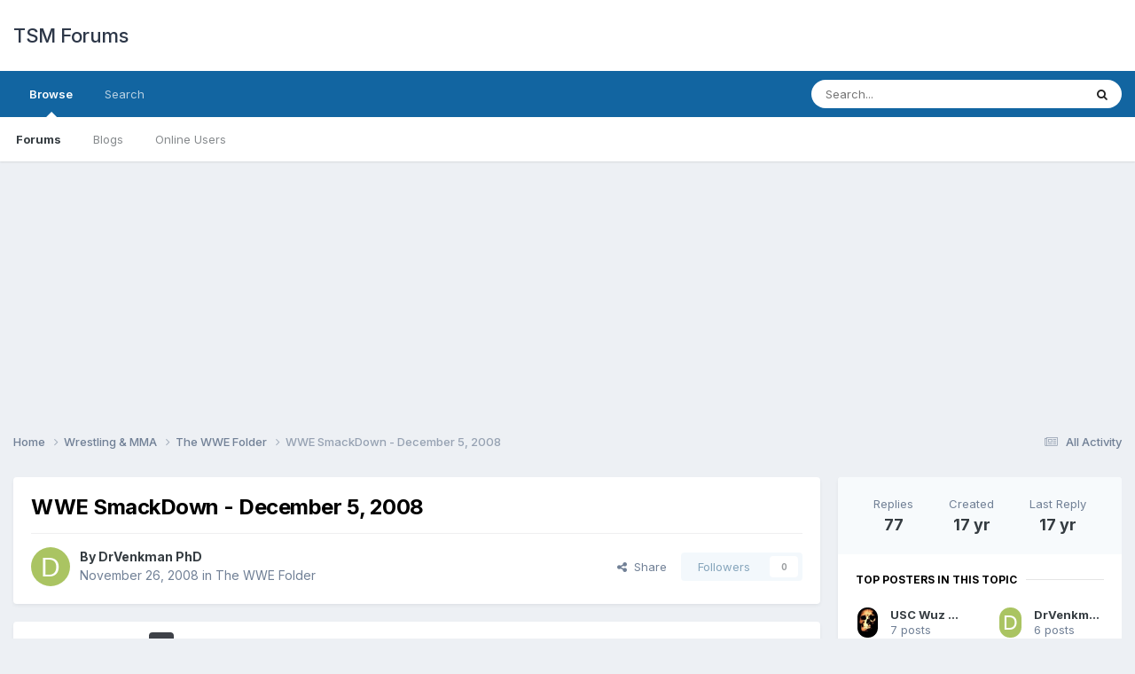

--- FILE ---
content_type: text/html;charset=UTF-8
request_url: https://forums.thesmartmarks.com/topic/92912-wwe-smackdown-december-5-2008/page/3/?tab=comments
body_size: 18531
content:
<!DOCTYPE html>
<html lang="en-US" dir="ltr">
	<head>
		<meta charset="utf-8">
        
		<title>WWE SmackDown - December 5, 2008 - Page 3 - The WWE Folder - TSM Forums</title>
		
		
			<!-- Matomo -->
<script>
  var _paq = window._paq = window._paq || [];
  /* tracker methods like "setCustomDimension" should be called before "trackPageView" */
  _paq.push(['trackPageView']);
  _paq.push(['enableLinkTracking']);
  (function() {
    var u="https://matomo.mcmus.com/";
    _paq.push(['setTrackerUrl', u+'matomo.php']);
    _paq.push(['setSiteId', '4']);
    var d=document, g=d.createElement('script'), s=d.getElementsByTagName('script')[0];
    g.async=true; g.src=u+'matomo.js'; s.parentNode.insertBefore(g,s);
  })();
</script>
<noscript><p><img referrerpolicy="no-referrer-when-downgrade" src="https://matomo.mcmus.com/matomo.php?idsite=4&amp;rec=1" style="border:0;" alt="" /></p></noscript>
<!-- End Matomo Code -->
		
		
		

	<meta name="viewport" content="width=device-width, initial-scale=1">


	
	


	<meta name="twitter:card" content="summary" />




	
		
			
				<meta property="og:title" content="WWE SmackDown - December 5, 2008">
			
		
	

	
		
			
				<meta property="og:type" content="website">
			
		
	

	
		
			
				<meta property="og:url" content="http://forums.thesmartmarks.com/topic/92912-wwe-smackdown-december-5-2008/">
			
		
	

	
		
			
				<meta property="og:updated_time" content="2008-12-06T23:12:56Z">
			
		
	

	
		
			
				<meta property="og:site_name" content="TSM Forums">
			
		
	

	
		
			
				<meta property="og:locale" content="en_US">
			
		
	


	
		<link rel="first" href="https://forums.thesmartmarks.com/topic/92912-wwe-smackdown-december-5-2008/" />
	

	
		<link rel="prev" href="https://forums.thesmartmarks.com/topic/92912-wwe-smackdown-december-5-2008/page/2/" />
	

	
		<link rel="canonical" href="https://forums.thesmartmarks.com/topic/92912-wwe-smackdown-december-5-2008/page/3/" />
	





<link rel="manifest" href="https://forums.thesmartmarks.com/manifest.webmanifest/">
<meta name="msapplication-config" content="http://forums.thesmartmarks.com/browserconfig.xml/">
<meta name="msapplication-starturl" content="/">
<meta name="application-name" content="TSM Forums">
<meta name="apple-mobile-web-app-title" content="TSM Forums">

	<meta name="theme-color" content="#ffffff">










<link rel="preload" href="//forums.thesmartmarks.com/applications/core/interface/font/fontawesome-webfont.woff2?v=4.7.0" as="font" crossorigin="anonymous">
		


	<link rel="preconnect" href="https://fonts.googleapis.com">
	<link rel="preconnect" href="https://fonts.gstatic.com" crossorigin>
	
		<link href="https://fonts.googleapis.com/css2?family=Inter:wght@300;400;500;600;700&display=swap" rel="stylesheet">
	



	<link rel='stylesheet' href='https://forums.thesmartmarks.com/uploads/css_built_2/341e4a57816af3ba440d891ca87450ff_framework.css?v=fe9cfcab201757800670' media='all'>

	<link rel='stylesheet' href='https://forums.thesmartmarks.com/uploads/css_built_2/05e81b71abe4f22d6eb8d1a929494829_responsive.css?v=fe9cfcab201757800670' media='all'>

	<link rel='stylesheet' href='https://forums.thesmartmarks.com/uploads/css_built_2/90eb5adf50a8c640f633d47fd7eb1778_core.css?v=fe9cfcab201757800670' media='all'>

	<link rel='stylesheet' href='https://forums.thesmartmarks.com/uploads/css_built_2/5a0da001ccc2200dc5625c3f3934497d_core_responsive.css?v=fe9cfcab201757800670' media='all'>

	<link rel='stylesheet' href='https://forums.thesmartmarks.com/uploads/css_built_2/62e269ced0fdab7e30e026f1d30ae516_forums.css?v=fe9cfcab201757800670' media='all'>

	<link rel='stylesheet' href='https://forums.thesmartmarks.com/uploads/css_built_2/76e62c573090645fb99a15a363d8620e_forums_responsive.css?v=fe9cfcab201757800670' media='all'>

	<link rel='stylesheet' href='https://forums.thesmartmarks.com/uploads/css_built_2/ebdea0c6a7dab6d37900b9190d3ac77b_topics.css?v=fe9cfcab201757800670' media='all'>





<link rel='stylesheet' href='https://forums.thesmartmarks.com/uploads/css_built_2/258adbb6e4f3e83cd3b355f84e3fa002_custom.css?v=fe9cfcab201757800670' media='all'>




		
		

      
      <script async src="https://pagead2.googlesyndication.com/pagead/js/adsbygoogle.js?client=ca-pub-7129972665110464"
     crossorigin="anonymous"></script>
      
      <script type="text/javascript">
    (function(c,l,a,r,i,t,y){
        c[a]=c[a]||function(){(c[a].q=c[a].q||[]).push(arguments)};
        t=l.createElement(r);t.async=1;t.src="https://www.clarity.ms/tag/"+i;
        y=l.getElementsByTagName(r)[0];y.parentNode.insertBefore(t,y);
    })(window, document, "clarity", "script", "tatpkruidq");
</script>
      
	</head>
	<body class='ipsApp ipsApp_front ipsJS_none ipsClearfix' data-controller='core.front.core.app' data-message="" data-pageApp='forums' data-pageLocation='front' data-pageModule='forums' data-pageController='topic' data-pageID='92912'  >
		
        

        

		<a href='#ipsLayout_mainArea' class='ipsHide' title='Go to main content on this page' accesskey='m'>Jump to content</a>
		





		<div id='ipsLayout_header' class='ipsClearfix'>
			<header>
				<div class='ipsLayout_container'>
					

<a href="https://forums.thesmartmarks.com/" id='elSiteTitle' accesskey='1'>TSM Forums</a>

					
						

	<ul id='elUserNav' class='ipsList_inline cSignedOut ipsResponsive_showDesktop'>
		
        
		
        
        
		
	</ul>

						
<ul class='ipsMobileHamburger ipsList_reset ipsResponsive_hideDesktop'>
	<li data-ipsDrawer data-ipsDrawer-drawerElem='#elMobileDrawer'>
		<a href='#' >
			
			
				
			
			
			
			<i class='fa fa-navicon'></i>
		</a>
	</li>
</ul>
					
				</div>
			</header>
			

	<nav data-controller='core.front.core.navBar' class=' ipsResponsive_showDesktop'>
		<div class='ipsNavBar_primary ipsLayout_container '>
			<ul data-role="primaryNavBar" class='ipsClearfix'>
				


	
		
		
			
		
		<li class='ipsNavBar_active' data-active id='elNavSecondary_1' data-role="navBarItem" data-navApp="core" data-navExt="CustomItem">
			
			
				<a href="https://forums.thesmartmarks.com" data-navItem-id="1" data-navDefault>
					Browse<span class='ipsNavBar_active__identifier'></span>
				</a>
			
			
				<ul class='ipsNavBar_secondary ' data-role='secondaryNavBar'>
					


	
	

	
		
		
			
		
		<li class='ipsNavBar_active' data-active id='elNavSecondary_10' data-role="navBarItem" data-navApp="forums" data-navExt="Forums">
			
			
				<a href="https://forums.thesmartmarks.com" data-navItem-id="10" data-navDefault>
					Forums<span class='ipsNavBar_active__identifier'></span>
				</a>
			
			
		</li>
	
	

	
		
		
		<li  id='elNavSecondary_11' data-role="navBarItem" data-navApp="blog" data-navExt="Blogs">
			
			
				<a href="https://forums.thesmartmarks.com/blogs/" data-navItem-id="11">
					Blogs<span class='ipsNavBar_active__identifier'></span>
				</a>
			
			
		</li>
	
	

	
	

	
		
		
		<li  id='elNavSecondary_14' data-role="navBarItem" data-navApp="core" data-navExt="OnlineUsers">
			
			
				<a href="https://forums.thesmartmarks.com/online/" data-navItem-id="14">
					Online Users<span class='ipsNavBar_active__identifier'></span>
				</a>
			
			
		</li>
	
	

					<li class='ipsHide' id='elNavigationMore_1' data-role='navMore'>
						<a href='#' data-ipsMenu data-ipsMenu-appendTo='#elNavigationMore_1' id='elNavigationMore_1_dropdown'>More <i class='fa fa-caret-down'></i></a>
						<ul class='ipsHide ipsMenu ipsMenu_auto' id='elNavigationMore_1_dropdown_menu' data-role='moreDropdown'></ul>
					</li>
				</ul>
			
		</li>
	
	

	
		
		
		<li  id='elNavSecondary_8' data-role="navBarItem" data-navApp="core" data-navExt="Search">
			
			
				<a href="https://forums.thesmartmarks.com/search/" data-navItem-id="8">
					Search<span class='ipsNavBar_active__identifier'></span>
				</a>
			
			
		</li>
	
	

				<li class='ipsHide' id='elNavigationMore' data-role='navMore'>
					<a href='#' data-ipsMenu data-ipsMenu-appendTo='#elNavigationMore' id='elNavigationMore_dropdown'>More</a>
					<ul class='ipsNavBar_secondary ipsHide' data-role='secondaryNavBar'>
						<li class='ipsHide' id='elNavigationMore_more' data-role='navMore'>
							<a href='#' data-ipsMenu data-ipsMenu-appendTo='#elNavigationMore_more' id='elNavigationMore_more_dropdown'>More <i class='fa fa-caret-down'></i></a>
							<ul class='ipsHide ipsMenu ipsMenu_auto' id='elNavigationMore_more_dropdown_menu' data-role='moreDropdown'></ul>
						</li>
					</ul>
				</li>
			</ul>
			

	<div id="elSearchWrapper">
		<div id='elSearch' data-controller="core.front.core.quickSearch">
			<form accept-charset='utf-8' action='//forums.thesmartmarks.com/search/?do=quicksearch' method='post'>
                <input type='search' id='elSearchField' placeholder='Search...' name='q' autocomplete='off' aria-label='Search'>
                <details class='cSearchFilter'>
                    <summary class='cSearchFilter__text'></summary>
                    <ul class='cSearchFilter__menu'>
                        
                        <li><label><input type="radio" name="type" value="all" ><span class='cSearchFilter__menuText'>Everywhere</span></label></li>
                        
                            
                                <li><label><input type="radio" name="type" value='contextual_{&quot;type&quot;:&quot;forums_topic&quot;,&quot;nodes&quot;:1}' checked><span class='cSearchFilter__menuText'>This Forum</span></label></li>
                            
                                <li><label><input type="radio" name="type" value='contextual_{&quot;type&quot;:&quot;forums_topic&quot;,&quot;item&quot;:92912}' checked><span class='cSearchFilter__menuText'>This Topic</span></label></li>
                            
                        
                        
                            <li><label><input type="radio" name="type" value="core_statuses_status"><span class='cSearchFilter__menuText'>Status Updates</span></label></li>
                        
                            <li><label><input type="radio" name="type" value="forums_topic"><span class='cSearchFilter__menuText'>Topics</span></label></li>
                        
                            <li><label><input type="radio" name="type" value="blog_entry"><span class='cSearchFilter__menuText'>Blog Entries</span></label></li>
                        
                            <li><label><input type="radio" name="type" value="core_members"><span class='cSearchFilter__menuText'>Members</span></label></li>
                        
                    </ul>
                </details>
				<button class='cSearchSubmit' type="submit" aria-label='Search'><i class="fa fa-search"></i></button>
			</form>
		</div>
	</div>

		</div>
	</nav>

			
<ul id='elMobileNav' class='ipsResponsive_hideDesktop' data-controller='core.front.core.mobileNav'>
	
		
			
			
				
				
			
				
					<li id='elMobileBreadcrumb'>
						<a href="https://forums.thesmartmarks.com/forum/1-the-wwe-folder/">
							<span>The WWE Folder</span>
						</a>
					</li>
				
				
			
				
				
			
		
	

	
	<li >
		<a data-action="defaultStream" href="https://forums.thesmartmarks.com/discover/"><i class="fa fa-newspaper-o" aria-hidden="true"></i></a>
	</li>

	

	
		<li class='ipsJS_show'>
			<a href="https://forums.thesmartmarks.com/search/"><i class='fa fa-search'></i></a>
		</li>
	
</ul>
		</div>
		<main id='ipsLayout_body' class='ipsLayout_container'>
			<div id='ipsLayout_contentArea'>
				<div id='ipsLayout_contentWrapper'>
					
<nav class='ipsBreadcrumb ipsBreadcrumb_top ipsFaded_withHover'>
	

	<ul class='ipsList_inline ipsPos_right'>
		
		<li >
			<a data-action="defaultStream" class='ipsType_light ' href="https://forums.thesmartmarks.com/discover/"><i class="fa fa-newspaper-o" aria-hidden="true"></i> <span>All Activity</span></a>
		</li>
		
	</ul>

	<ul data-role="breadcrumbList">
		<li>
			<a title="Home" href="https://forums.thesmartmarks.com/">
				<span>Home <i class='fa fa-angle-right'></i></span>
			</a>
		</li>
		
		
			<li>
				
					<a href="https://forums.thesmartmarks.com/forum/85-wrestling-amp-mma/">
						<span>Wrestling &amp; MMA <i class='fa fa-angle-right' aria-hidden="true"></i></span>
					</a>
				
			</li>
		
			<li>
				
					<a href="https://forums.thesmartmarks.com/forum/1-the-wwe-folder/">
						<span>The WWE Folder <i class='fa fa-angle-right' aria-hidden="true"></i></span>
					</a>
				
			</li>
		
			<li>
				
					WWE SmackDown - December 5, 2008
				
			</li>
		
	</ul>
</nav>
					
					<div id='ipsLayout_mainArea'>
						
						
						
						

	




						



<div class='ipsPageHeader ipsResponsive_pull ipsBox ipsPadding sm:ipsPadding:half ipsMargin_bottom'>
		
	
	<div class='ipsFlex ipsFlex-ai:center ipsFlex-fw:wrap ipsGap:4'>
		<div class='ipsFlex-flex:11'>
			<h1 class='ipsType_pageTitle ipsContained_container'>
				

				
				
					<span class='ipsType_break ipsContained'>
						<span>WWE SmackDown - December 5, 2008</span>
					</span>
				
			</h1>
			
			
		</div>
		
	</div>
	<hr class='ipsHr'>
	<div class='ipsPageHeader__meta ipsFlex ipsFlex-jc:between ipsFlex-ai:center ipsFlex-fw:wrap ipsGap:3'>
		<div class='ipsFlex-flex:11'>
			<div class='ipsPhotoPanel ipsPhotoPanel_mini ipsPhotoPanel_notPhone ipsClearfix'>
				


	<a href="https://forums.thesmartmarks.com/profile/2704-drvenkman-phd/" rel="nofollow" data-ipsHover data-ipsHover-width="370" data-ipsHover-target="http://forums.thesmartmarks.com/profile/2704-drvenkman-phd/?do=hovercard" class="ipsUserPhoto ipsUserPhoto_mini" title="Go to DrVenkman PhD's profile">
		<img src='data:image/svg+xml,%3Csvg%20xmlns%3D%22http%3A%2F%2Fwww.w3.org%2F2000%2Fsvg%22%20viewBox%3D%220%200%201024%201024%22%20style%3D%22background%3A%23aac462%22%3E%3Cg%3E%3Ctext%20text-anchor%3D%22middle%22%20dy%3D%22.35em%22%20x%3D%22512%22%20y%3D%22512%22%20fill%3D%22%23ffffff%22%20font-size%3D%22700%22%20font-family%3D%22-apple-system%2C%20BlinkMacSystemFont%2C%20Roboto%2C%20Helvetica%2C%20Arial%2C%20sans-serif%22%3ED%3C%2Ftext%3E%3C%2Fg%3E%3C%2Fsvg%3E' alt='DrVenkman PhD' loading="lazy">
	</a>

				<div>
					<p class='ipsType_reset ipsType_blendLinks'>
						<span class='ipsType_normal'>
						
							<strong>By 


<a href="https://forums.thesmartmarks.com/profile/2704-drvenkman-phd/" rel="nofollow" data-ipsHover data-ipsHover-width='370' data-ipsHover-target='http://forums.thesmartmarks.com/profile/2704-drvenkman-phd/?do=hovercard&amp;referrer=https%253A%252F%252Fforums.thesmartmarks.com%252Ftopic%252F92912-wwe-smackdown-december-5-2008%252Fpage%252F3%252F%253Ftab%253Dcomments' title="Go to DrVenkman PhD's profile" class="ipsType_break">DrVenkman PhD</a></strong><br />
							<span class='ipsType_light'><time datetime='2008-11-26T08:16:48Z' title='11/26/08 08:16  AM' data-short='17 yr'>November 26, 2008</time> in <a href="https://forums.thesmartmarks.com/forum/1-the-wwe-folder/">The WWE Folder</a></span>
						
						</span>
					</p>
				</div>
			</div>
		</div>
		
			<div class='ipsFlex-flex:01 ipsResponsive_hidePhone'>
				<div class='ipsShareLinks'>
					
						


    <a href='#elShareItem_1749291084_menu' id='elShareItem_1749291084' data-ipsMenu class='ipsShareButton ipsButton ipsButton_verySmall ipsButton_link ipsButton_link--light'>
        <span><i class='fa fa-share-alt'></i></span> &nbsp;Share
    </a>

    <div class='ipsPadding ipsMenu ipsMenu_normal ipsHide' id='elShareItem_1749291084_menu' data-controller="core.front.core.sharelink">
        
        
        <span data-ipsCopy data-ipsCopy-flashmessage>
            <a href="https://forums.thesmartmarks.com/topic/92912-wwe-smackdown-december-5-2008/" class="ipsButton ipsButton_light ipsButton_small ipsButton_fullWidth" data-role="copyButton" data-clipboard-text="http://forums.thesmartmarks.com/topic/92912-wwe-smackdown-december-5-2008/" data-ipstooltip title='Copy Link to Clipboard'><i class="fa fa-clone"></i> http://forums.thesmartmarks.com/topic/92912-wwe-smackdown-december-5-2008/</a>
        </span>
        <ul class='ipsShareLinks ipsMargin_top:half'>
            
                <li>
<a href="https://x.com/share?url=http%3A%2F%2Fforums.thesmartmarks.com%2Ftopic%2F92912-wwe-smackdown-december-5-2008%2F" class="cShareLink cShareLink_x" target="_blank" data-role="shareLink" title='Share on X' data-ipsTooltip rel='nofollow noopener'>
    <i class="fa fa-x"></i>
</a></li>
            
                <li>
<a href="https://www.facebook.com/sharer/sharer.php?u=http%3A%2F%2Fforums.thesmartmarks.com%2Ftopic%2F92912-wwe-smackdown-december-5-2008%2F" class="cShareLink cShareLink_facebook" target="_blank" data-role="shareLink" title='Share on Facebook' data-ipsTooltip rel='noopener nofollow'>
	<i class="fa fa-facebook"></i>
</a></li>
            
                <li>
<a href="https://www.reddit.com/submit?url=http%3A%2F%2Fforums.thesmartmarks.com%2Ftopic%2F92912-wwe-smackdown-december-5-2008%2F&amp;title=WWE+SmackDown+-+December+5%2C+2008" rel="nofollow noopener" class="cShareLink cShareLink_reddit" target="_blank" title='Share on Reddit' data-ipsTooltip>
	<i class="fa fa-reddit"></i>
</a></li>
            
                <li>
<a href="/cdn-cgi/l/email-protection#[base64]" rel='nofollow' class='cShareLink cShareLink_email' title='Share via email' data-ipsTooltip>
	<i class="fa fa-envelope"></i>
</a></li>
            
                <li>
<a href="https://pinterest.com/pin/create/button/?url=http://forums.thesmartmarks.com/topic/92912-wwe-smackdown-december-5-2008/&amp;media=" class="cShareLink cShareLink_pinterest" rel="nofollow noopener" target="_blank" data-role="shareLink" title='Share on Pinterest' data-ipsTooltip>
	<i class="fa fa-pinterest"></i>
</a></li>
            
        </ul>
        
            <hr class='ipsHr'>
            <button class='ipsHide ipsButton ipsButton_verySmall ipsButton_light ipsButton_fullWidth ipsMargin_top:half' data-controller='core.front.core.webshare' data-role='webShare' data-webShareTitle='WWE SmackDown - December 5, 2008' data-webShareText='WWE SmackDown - December 5, 2008' data-webShareUrl='http://forums.thesmartmarks.com/topic/92912-wwe-smackdown-december-5-2008/'>More sharing options...</button>
        
    </div>

					
					
                    

					



					

<div data-followApp='forums' data-followArea='topic' data-followID='92912' data-controller='core.front.core.followButton'>
	

	<a href="https://forums.thesmartmarks.com/login/" rel="nofollow" class="ipsFollow ipsPos_middle ipsButton ipsButton_light ipsButton_verySmall ipsButton_disabled" data-role="followButton" data-ipsTooltip title='Sign in to follow this'>
		<span>Followers</span>
		<span class='ipsCommentCount'>0</span>
	</a>

</div>
				</div>
			</div>
					
	</div>
	
	
</div>








<div class='ipsClearfix'>
	<ul class="ipsToolList ipsToolList_horizontal ipsClearfix ipsSpacer_both ipsResponsive_hidePhone">
		
		
		
	</ul>
</div>

<div id='comments' data-controller='core.front.core.commentFeed,forums.front.topic.view, core.front.core.ignoredComments' data-autoPoll data-baseURL='http://forums.thesmartmarks.com/topic/92912-wwe-smackdown-december-5-2008/' data-lastPage data-feedID='topic-92912' class='cTopic ipsClear ipsSpacer_top'>
	
			

				<div class="ipsBox ipsResponsive_pull ipsPadding:half ipsClearfix ipsClear ipsMargin_bottom">
					
					
						


	
	<ul class='ipsPagination' id='elPagination_f3a1ffd830997e5bf2e56589bf26da9c_1560671719' data-ipsPagination-seoPagination='true' data-pages='3' data-ipsPagination  data-ipsPagination-pages="3" data-ipsPagination-perPage='30'>
		
			
				<li class='ipsPagination_first'><a href="https://forums.thesmartmarks.com/topic/92912-wwe-smackdown-december-5-2008/#comments" rel="first" data-page='1' data-ipsTooltip title='First page'><i class='fa fa-angle-double-left'></i></a></li>
				<li class='ipsPagination_prev'><a href="https://forums.thesmartmarks.com/topic/92912-wwe-smackdown-december-5-2008/page/2/#comments" rel="prev" data-page='2' data-ipsTooltip title='Previous page'>Prev</a></li>
				
					<li class='ipsPagination_page'><a href="https://forums.thesmartmarks.com/topic/92912-wwe-smackdown-december-5-2008/#comments" data-page='1'>1</a></li>
				
					<li class='ipsPagination_page'><a href="https://forums.thesmartmarks.com/topic/92912-wwe-smackdown-december-5-2008/page/2/#comments" data-page='2'>2</a></li>
				
			
			<li class='ipsPagination_page ipsPagination_active'><a href="https://forums.thesmartmarks.com/topic/92912-wwe-smackdown-december-5-2008/page/3/#comments" data-page='3'>3</a></li>
			
				<li class='ipsPagination_next ipsPagination_inactive'><a href="https://forums.thesmartmarks.com/topic/92912-wwe-smackdown-december-5-2008/page/3/#comments" rel="next" data-page='3' data-ipsTooltip title='Next page'>Next</a></li>
				<li class='ipsPagination_last ipsPagination_inactive'><a href="https://forums.thesmartmarks.com/topic/92912-wwe-smackdown-december-5-2008/page/3/#comments" rel="last" data-page='3' data-ipsTooltip title='Last page'><i class='fa fa-angle-double-right'></i></a></li>
			
			
				<li class='ipsPagination_pageJump'>
					<a href='#' data-ipsMenu data-ipsMenu-closeOnClick='false' data-ipsMenu-appendTo='#elPagination_f3a1ffd830997e5bf2e56589bf26da9c_1560671719' id='elPagination_f3a1ffd830997e5bf2e56589bf26da9c_1560671719_jump'>Page 3 of 3 &nbsp;<i class='fa fa-caret-down'></i></a>
					<div class='ipsMenu ipsMenu_narrow ipsPadding ipsHide' id='elPagination_f3a1ffd830997e5bf2e56589bf26da9c_1560671719_jump_menu'>
						<form accept-charset='utf-8' method='post' action="https://forums.thesmartmarks.com/topic/92912-wwe-smackdown-december-5-2008/#comments" data-role="pageJump" data-baseUrl='#'>
							<ul class='ipsForm ipsForm_horizontal'>
								<li class='ipsFieldRow'>
									<input type='number' min='1' max='3' placeholder='Page number' class='ipsField_fullWidth' name='page'>
								</li>
								<li class='ipsFieldRow ipsFieldRow_fullWidth'>
									<input type='submit' class='ipsButton_fullWidth ipsButton ipsButton_verySmall ipsButton_primary' value='Go'>
								</li>
							</ul>
						</form>
					</div>
				</li>
			
		
	</ul>

					
				</div>
			
	

	

<div data-controller='core.front.core.recommendedComments' data-url='http://forums.thesmartmarks.com/topic/92912-wwe-smackdown-december-5-2008/?recommended=comments' class='ipsRecommendedComments ipsHide'>
	<div data-role="recommendedComments">
		<h2 class='ipsType_sectionHead ipsType_large ipsType_bold ipsMargin_bottom'>Recommended Posts</h2>
		
	</div>
</div>
	
	<div id="elPostFeed" data-role='commentFeed' data-controller='core.front.core.moderation' >
		<form action="https://forums.thesmartmarks.com/topic/92912-wwe-smackdown-december-5-2008/page/3/?csrfKey=7cfe9db0c30f5f94c57e36a72a839b46&amp;do=multimodComment" method="post" data-ipsPageAction data-role='moderationTools'>
			
			
				

					

					
					



<a id='findComment-2803222'></a>
<a id='comment-2803222'></a>
<article  id='elComment_2803222' class='cPost ipsBox ipsResponsive_pull  ipsComment  ipsComment_parent ipsClearfix ipsClear ipsColumns ipsColumns_noSpacing ipsColumns_collapsePhone    '>
	

	

	<div class='cAuthorPane_mobile ipsResponsive_showPhone'>
		<div class='cAuthorPane_photo'>
			<div class='cAuthorPane_photoWrap'>
				


	<a href="https://forums.thesmartmarks.com/profile/2113-hollywoodspikejenkins/" rel="nofollow" data-ipsHover data-ipsHover-width="370" data-ipsHover-target="http://forums.thesmartmarks.com/profile/2113-hollywoodspikejenkins/?do=hovercard" class="ipsUserPhoto ipsUserPhoto_large" title="Go to HollywoodSpikeJenkins's profile">
		<img src='data:image/svg+xml,%3Csvg%20xmlns%3D%22http%3A%2F%2Fwww.w3.org%2F2000%2Fsvg%22%20viewBox%3D%220%200%201024%201024%22%20style%3D%22background%3A%2372c462%22%3E%3Cg%3E%3Ctext%20text-anchor%3D%22middle%22%20dy%3D%22.35em%22%20x%3D%22512%22%20y%3D%22512%22%20fill%3D%22%23ffffff%22%20font-size%3D%22700%22%20font-family%3D%22-apple-system%2C%20BlinkMacSystemFont%2C%20Roboto%2C%20Helvetica%2C%20Arial%2C%20sans-serif%22%3EH%3C%2Ftext%3E%3C%2Fg%3E%3C%2Fsvg%3E' alt='HollywoodSpikeJenkins' loading="lazy">
	</a>

				
				
					<a href="https://forums.thesmartmarks.com/profile/2113-hollywoodspikejenkins/badges/" rel="nofollow">
						
<img src='https://forums.thesmartmarks.com/uploads/monthly_2025_09/1_Newbie.svg' loading="lazy" alt="Newbie" class="cAuthorPane_badge cAuthorPane_badge--rank ipsOutline ipsOutline:2px" data-ipsTooltip title="Rank: Newbie (1/14)">
					</a>
				
			</div>
		</div>
		<div class='cAuthorPane_content'>
			<h3 class='ipsType_sectionHead cAuthorPane_author ipsType_break ipsType_blendLinks ipsFlex ipsFlex-ai:center'>
				


<a href="https://forums.thesmartmarks.com/profile/2113-hollywoodspikejenkins/" rel="nofollow" data-ipsHover data-ipsHover-width='370' data-ipsHover-target='http://forums.thesmartmarks.com/profile/2113-hollywoodspikejenkins/?do=hovercard&amp;referrer=https%253A%252F%252Fforums.thesmartmarks.com%252Ftopic%252F92912-wwe-smackdown-december-5-2008%252Fpage%252F3%252F%253Ftab%253Dcomments' title="Go to HollywoodSpikeJenkins's profile" class="ipsType_break">HollywoodSpikeJenkins</a>
			</h3>
			<div class='ipsType_light ipsType_reset'>
			    <a href="https://forums.thesmartmarks.com/topic/92912-wwe-smackdown-december-5-2008/page/3/#findComment-2803222" rel="nofollow" class='ipsType_blendLinks'>Posted <time datetime='2008-12-06T02:28:47Z' title='12/06/08 02:28  AM' data-short='17 yr'>December 6, 2008</time></a>
				
			</div>
		</div>
	</div>
	<aside class='ipsComment_author cAuthorPane ipsColumn ipsColumn_medium ipsResponsive_hidePhone'>
		<h3 class='ipsType_sectionHead cAuthorPane_author ipsType_blendLinks ipsType_break'><strong>


<a href="https://forums.thesmartmarks.com/profile/2113-hollywoodspikejenkins/" rel="nofollow" data-ipsHover data-ipsHover-width='370' data-ipsHover-target='http://forums.thesmartmarks.com/profile/2113-hollywoodspikejenkins/?do=hovercard&amp;referrer=https%253A%252F%252Fforums.thesmartmarks.com%252Ftopic%252F92912-wwe-smackdown-december-5-2008%252Fpage%252F3%252F%253Ftab%253Dcomments' title="Go to HollywoodSpikeJenkins's profile" class="ipsType_break">HollywoodSpikeJenkins</a></strong>
			
		</h3>
		<ul class='cAuthorPane_info ipsList_reset'>
			<li data-role='photo' class='cAuthorPane_photo'>
				<div class='cAuthorPane_photoWrap'>
					


	<a href="https://forums.thesmartmarks.com/profile/2113-hollywoodspikejenkins/" rel="nofollow" data-ipsHover data-ipsHover-width="370" data-ipsHover-target="http://forums.thesmartmarks.com/profile/2113-hollywoodspikejenkins/?do=hovercard" class="ipsUserPhoto ipsUserPhoto_large" title="Go to HollywoodSpikeJenkins's profile">
		<img src='data:image/svg+xml,%3Csvg%20xmlns%3D%22http%3A%2F%2Fwww.w3.org%2F2000%2Fsvg%22%20viewBox%3D%220%200%201024%201024%22%20style%3D%22background%3A%2372c462%22%3E%3Cg%3E%3Ctext%20text-anchor%3D%22middle%22%20dy%3D%22.35em%22%20x%3D%22512%22%20y%3D%22512%22%20fill%3D%22%23ffffff%22%20font-size%3D%22700%22%20font-family%3D%22-apple-system%2C%20BlinkMacSystemFont%2C%20Roboto%2C%20Helvetica%2C%20Arial%2C%20sans-serif%22%3EH%3C%2Ftext%3E%3C%2Fg%3E%3C%2Fsvg%3E' alt='HollywoodSpikeJenkins' loading="lazy">
	</a>

					
					
						
<img src='https://forums.thesmartmarks.com/uploads/monthly_2025_09/1_Newbie.svg' loading="lazy" alt="Newbie" class="cAuthorPane_badge cAuthorPane_badge--rank ipsOutline ipsOutline:2px" data-ipsTooltip title="Rank: Newbie (1/14)">
					
				</div>
			</li>
			
				<li data-role='group'>Members</li>
				
			
			
				<li data-role='stats' class='ipsMargin_top'>
					<ul class="ipsList_reset ipsType_light ipsFlex ipsFlex-ai:center ipsFlex-jc:center ipsGap_row:2 cAuthorPane_stats">
						<li>
							
								<a href="https://forums.thesmartmarks.com/profile/2113-hollywoodspikejenkins/content/" rel="nofollow" title="4224 posts" data-ipsTooltip class="ipsType_blendLinks">
							
								<i class="fa fa-comment"></i> 4.2k
							
								</a>
							
						</li>
						
					</ul>
				</li>
			
			
				

			
		</ul>
	</aside>
	<div class='ipsColumn ipsColumn_fluid ipsMargin:none'>
		

<div id='comment-2803222_wrap' data-controller='core.front.core.comment' data-commentApp='forums' data-commentType='forums' data-commentID="2803222" data-quoteData='{&quot;userid&quot;:2113,&quot;username&quot;:&quot;HollywoodSpikeJenkins&quot;,&quot;timestamp&quot;:1228530527,&quot;contentapp&quot;:&quot;forums&quot;,&quot;contenttype&quot;:&quot;forums&quot;,&quot;contentid&quot;:92912,&quot;contentclass&quot;:&quot;forums_Topic&quot;,&quot;contentcommentid&quot;:2803222}' class='ipsComment_content ipsType_medium'>

	<div class='ipsComment_meta ipsType_light ipsFlex ipsFlex-ai:center ipsFlex-jc:between ipsFlex-fd:row-reverse'>
		<div class='ipsType_light ipsType_reset ipsType_blendLinks ipsComment_toolWrap'>
			<div class='ipsResponsive_hidePhone ipsComment_badges'>
				<ul class='ipsList_reset ipsFlex ipsFlex-jc:end ipsFlex-fw:wrap ipsGap:2 ipsGap_row:1'>
					
					
					
					
					
				</ul>
			</div>
			<ul class='ipsList_reset ipsComment_tools'>
				<li>
					<a href='#elControls_2803222_menu' class='ipsComment_ellipsis' id='elControls_2803222' title='More options...' data-ipsMenu data-ipsMenu-appendTo='#comment-2803222_wrap'><i class='fa fa-ellipsis-h'></i></a>
					<ul id='elControls_2803222_menu' class='ipsMenu ipsMenu_narrow ipsHide'>
						
							<li class='ipsMenu_item'><a href="https://forums.thesmartmarks.com/topic/92912-wwe-smackdown-december-5-2008/?do=reportComment&amp;comment=2803222" data-ipsDialog data-ipsDialog-remoteSubmit data-ipsDialog-size='medium' data-ipsDialog-flashMessage='Thanks for your report.' data-ipsDialog-title="Report post" data-action='reportComment' title='Report this content'>Report</a></li>
						
						
                        
						
						
						
							
								
							
							
							
							
							
							
						
					</ul>
				</li>
				
			</ul>
		</div>

		<div class='ipsType_reset ipsResponsive_hidePhone'>
		   
		   Posted <time datetime='2008-12-06T02:28:47Z' title='12/06/08 02:28  AM' data-short='17 yr'>December 6, 2008</time>
		   
			
			<span class='ipsResponsive_hidePhone'>
				
				
			</span>
		</div>
	</div>

	

    

	<div class='cPost_contentWrap'>
		
		<div data-role='commentContent' class='ipsType_normal ipsType_richText ipsPadding_bottom ipsContained' data-controller='core.front.core.lightboxedImages'>
			<p>Who would have thought Khali and his little manager guy would have made such great faces?</p>

			
		</div>

		

		
			

		
	</div>

	
    
</div>
	</div>
</article>
					
					
					
						







<div class="ipsBox cTopicOverview cTopicOverview--inline ipsFlex ipsFlex-fd:row md:ipsFlex-fd:row sm:ipsFlex-fd:column ipsMargin_bottom sm:ipsMargin_bottom:half sm:ipsMargin_top:half ipsResponsive_pull ipsResponsive_hideDesktop ipsResponsive_block " data-controller='forums.front.topic.activity'>

	<div class='cTopicOverview__header ipsAreaBackground_light ipsFlex sm:ipsFlex-fw:wrap sm:ipsFlex-jc:center'>
		<ul class='cTopicOverview__stats ipsPadding ipsMargin:none sm:ipsPadding_horizontal:half ipsFlex ipsFlex-flex:10 ipsFlex-jc:around ipsFlex-ai:center'>
			<li class='cTopicOverview__statItem ipsType_center'>
				<span class='cTopicOverview__statTitle ipsType_light ipsTruncate ipsTruncate_line'>Replies</span>
				<span class='cTopicOverview__statValue'>77</span>
			</li>
			<li class='cTopicOverview__statItem ipsType_center'>
				<span class='cTopicOverview__statTitle ipsType_light ipsTruncate ipsTruncate_line'>Created</span>
				<span class='cTopicOverview__statValue'><time datetime='2008-11-26T08:16:48Z' title='11/26/08 08:16  AM' data-short='17 yr'>17 yr</time></span>
			</li>
			<li class='cTopicOverview__statItem ipsType_center'>
				<span class='cTopicOverview__statTitle ipsType_light ipsTruncate ipsTruncate_line'>Last Reply </span>
				<span class='cTopicOverview__statValue'><time datetime='2008-12-06T23:12:56Z' title='12/06/08 11:12  PM' data-short='17 yr'>17 yr</time></span>
			</li>
		</ul>
		<a href='#' data-action='toggleOverview' class='cTopicOverview__toggle cTopicOverview__toggle--inline ipsType_large ipsType_light ipsPad ipsFlex ipsFlex-ai:center ipsFlex-jc:center'><i class='fa fa-chevron-down'></i></a>
	</div>
	
		<div class='cTopicOverview__preview ipsFlex-flex:10' data-role="preview">
			<div class='cTopicOverview__previewInner ipsPadding_vertical ipsPadding_horizontal ipsResponsive_hidePhone ipsFlex ipsFlex-fd:row'>
				
					<div class='cTopicOverview__section--users ipsFlex-flex:00'>
						<h4 class='ipsType_reset cTopicOverview__sectionTitle ipsType_dark ipsType_uppercase ipsType_noBreak'>Top Posters In This Topic</h4>
						<ul class='cTopicOverview__dataList ipsMargin:none ipsPadding:none ipsList_style:none ipsFlex ipsFlex-jc:between ipsFlex-ai:center'>
							
								<li class="cTopicOverview__dataItem ipsMargin_right ipsFlex ipsFlex-jc:start ipsFlex-ai:center">
									


	<a href="https://forums.thesmartmarks.com/profile/4063-usc-wuz-robbed/" rel="nofollow" data-ipsHover data-ipsHover-width="370" data-ipsHover-target="http://forums.thesmartmarks.com/profile/4063-usc-wuz-robbed/?do=hovercard" class="ipsUserPhoto ipsUserPhoto_tiny" title="Go to USC Wuz Robbed!'s profile">
		<img src='https://forums.thesmartmarks.com/uploads/profile/photo-thumb-4063.jpg' alt='USC Wuz Robbed!' loading="lazy">
	</a>

									<p class='ipsMargin:none ipsPadding_left:half ipsPadding_right ipsType_right'>7</p>
								</li>
							
								<li class="cTopicOverview__dataItem ipsMargin_right ipsFlex ipsFlex-jc:start ipsFlex-ai:center">
									


	<a href="https://forums.thesmartmarks.com/profile/2704-drvenkman-phd/" rel="nofollow" data-ipsHover data-ipsHover-width="370" data-ipsHover-target="http://forums.thesmartmarks.com/profile/2704-drvenkman-phd/?do=hovercard" class="ipsUserPhoto ipsUserPhoto_tiny" title="Go to DrVenkman PhD's profile">
		<img src='data:image/svg+xml,%3Csvg%20xmlns%3D%22http%3A%2F%2Fwww.w3.org%2F2000%2Fsvg%22%20viewBox%3D%220%200%201024%201024%22%20style%3D%22background%3A%23aac462%22%3E%3Cg%3E%3Ctext%20text-anchor%3D%22middle%22%20dy%3D%22.35em%22%20x%3D%22512%22%20y%3D%22512%22%20fill%3D%22%23ffffff%22%20font-size%3D%22700%22%20font-family%3D%22-apple-system%2C%20BlinkMacSystemFont%2C%20Roboto%2C%20Helvetica%2C%20Arial%2C%20sans-serif%22%3ED%3C%2Ftext%3E%3C%2Fg%3E%3C%2Fsvg%3E' alt='DrVenkman PhD' loading="lazy">
	</a>

									<p class='ipsMargin:none ipsPadding_left:half ipsPadding_right ipsType_right'>6</p>
								</li>
							
								<li class="cTopicOverview__dataItem ipsMargin_right ipsFlex ipsFlex-jc:start ipsFlex-ai:center">
									


	<a href="https://forums.thesmartmarks.com/profile/2885-thefranchise/" rel="nofollow" data-ipsHover data-ipsHover-width="370" data-ipsHover-target="http://forums.thesmartmarks.com/profile/2885-thefranchise/?do=hovercard" class="ipsUserPhoto ipsUserPhoto_tiny" title="Go to TheFranchise's profile">
		<img src='https://forums.thesmartmarks.com/uploads/profile/photo-thumb-2885.jpg' alt='TheFranchise' loading="lazy">
	</a>

									<p class='ipsMargin:none ipsPadding_left:half ipsPadding_right ipsType_right'>6</p>
								</li>
							
								<li class="cTopicOverview__dataItem ipsMargin_right ipsFlex ipsFlex-jc:start ipsFlex-ai:center">
									


	<a href="https://forums.thesmartmarks.com/profile/3285-enigma/" rel="nofollow" data-ipsHover data-ipsHover-width="370" data-ipsHover-target="http://forums.thesmartmarks.com/profile/3285-enigma/?do=hovercard" class="ipsUserPhoto ipsUserPhoto_tiny" title="Go to Enigma's profile">
		<img src='data:image/svg+xml,%3Csvg%20xmlns%3D%22http%3A%2F%2Fwww.w3.org%2F2000%2Fsvg%22%20viewBox%3D%220%200%201024%201024%22%20style%3D%22background%3A%2362c4b5%22%3E%3Cg%3E%3Ctext%20text-anchor%3D%22middle%22%20dy%3D%22.35em%22%20x%3D%22512%22%20y%3D%22512%22%20fill%3D%22%23ffffff%22%20font-size%3D%22700%22%20font-family%3D%22-apple-system%2C%20BlinkMacSystemFont%2C%20Roboto%2C%20Helvetica%2C%20Arial%2C%20sans-serif%22%3EE%3C%2Ftext%3E%3C%2Fg%3E%3C%2Fsvg%3E' alt='Enigma' loading="lazy">
	</a>

									<p class='ipsMargin:none ipsPadding_left:half ipsPadding_right ipsType_right'>5</p>
								</li>
							
						</ul>
					</div>
				
				
					<div class='cTopicOverview__section--popularDays ipsFlex-flex:00 ipsPadding_left ipsPadding_left:double'>
						<h4 class='ipsType_reset cTopicOverview__sectionTitle ipsType_dark ipsType_uppercase ipsType_noBreak'>Popular Days</h4>
						<ul class='cTopicOverview__dataList ipsMargin:none ipsPadding:none ipsList_style:none ipsFlex ipsFlex-jc:between ipsFlex-ai:center'>
							
								<li class='ipsFlex-flex:10'>
									<a href="https://forums.thesmartmarks.com/topic/92912-wwe-smackdown-december-5-2008/#findComment-2797243" rel="nofollow" class='cTopicOverview__dataItem ipsMargin_right ipsType_blendLinks ipsFlex ipsFlex-jc:between ipsFlex-ai:center'>
										<p class='ipsMargin:none'>Nov 26</p>
										<p class='ipsMargin:none ipsMargin_horizontal ipsType_light'>31</p>
									</a>
								</li>
							
								<li class='ipsFlex-flex:10'>
									<a href="https://forums.thesmartmarks.com/topic/92912-wwe-smackdown-december-5-2008/#findComment-2802916" rel="nofollow" class='cTopicOverview__dataItem ipsMargin_right ipsType_blendLinks ipsFlex ipsFlex-jc:between ipsFlex-ai:center'>
										<p class='ipsMargin:none'>Dec 5</p>
										<p class='ipsMargin:none ipsMargin_horizontal ipsType_light'>22</p>
									</a>
								</li>
							
								<li class='ipsFlex-flex:10'>
									<a href="https://forums.thesmartmarks.com/topic/92912-wwe-smackdown-december-5-2008/#findComment-2797719" rel="nofollow" class='cTopicOverview__dataItem ipsMargin_right ipsType_blendLinks ipsFlex ipsFlex-jc:between ipsFlex-ai:center'>
										<p class='ipsMargin:none'>Nov 27</p>
										<p class='ipsMargin:none ipsMargin_horizontal ipsType_light'>9</p>
									</a>
								</li>
							
								<li class='ipsFlex-flex:10'>
									<a href="https://forums.thesmartmarks.com/topic/92912-wwe-smackdown-december-5-2008/#findComment-2798485" rel="nofollow" class='cTopicOverview__dataItem ipsMargin_right ipsType_blendLinks ipsFlex ipsFlex-jc:between ipsFlex-ai:center'>
										<p class='ipsMargin:none'>Nov 28</p>
										<p class='ipsMargin:none ipsMargin_horizontal ipsType_light'>8</p>
									</a>
								</li>
							
						</ul>
					</div>
				
			</div>
		</div>
	
	
	<div class='cTopicOverview__body ipsPadding ipsHide ipsFlex ipsFlex-flex:11 ipsFlex-fd:column' data-role="overview">
		
			<div class='cTopicOverview__section--users ipsMargin_bottom'>
				<h4 class='ipsType_reset cTopicOverview__sectionTitle ipsType_withHr ipsType_dark ipsType_uppercase ipsMargin_bottom'>Top Posters In This Topic</h4>
				<ul class='cTopicOverview__dataList ipsList_reset ipsFlex ipsFlex-jc:start ipsFlex-ai:center ipsFlex-fw:wrap ipsGap:8 ipsGap_row:5'>
					
						<li class="cTopicOverview__dataItem cTopicOverview__dataItem--split ipsFlex ipsFlex-jc:start ipsFlex-ai:center ipsFlex-flex:11">
							


	<a href="https://forums.thesmartmarks.com/profile/4063-usc-wuz-robbed/" rel="nofollow" data-ipsHover data-ipsHover-width="370" data-ipsHover-target="http://forums.thesmartmarks.com/profile/4063-usc-wuz-robbed/?do=hovercard" class="ipsUserPhoto ipsUserPhoto_tiny" title="Go to USC Wuz Robbed!'s profile">
		<img src='https://forums.thesmartmarks.com/uploads/profile/photo-thumb-4063.jpg' alt='USC Wuz Robbed!' loading="lazy">
	</a>

							<p class='ipsMargin:none ipsMargin_left:half cTopicOverview__dataItemInner ipsType_left'>
								<strong class='ipsTruncate ipsTruncate_line'><a href="https://forums.thesmartmarks.com/profile/4063-usc-wuz-robbed/" class='ipsType_blendLinks'>USC Wuz Robbed!</a></strong>
								<span class='ipsType_light'>7 posts</span>
							</p>
						</li>
					
						<li class="cTopicOverview__dataItem cTopicOverview__dataItem--split ipsFlex ipsFlex-jc:start ipsFlex-ai:center ipsFlex-flex:11">
							


	<a href="https://forums.thesmartmarks.com/profile/2704-drvenkman-phd/" rel="nofollow" data-ipsHover data-ipsHover-width="370" data-ipsHover-target="http://forums.thesmartmarks.com/profile/2704-drvenkman-phd/?do=hovercard" class="ipsUserPhoto ipsUserPhoto_tiny" title="Go to DrVenkman PhD's profile">
		<img src='data:image/svg+xml,%3Csvg%20xmlns%3D%22http%3A%2F%2Fwww.w3.org%2F2000%2Fsvg%22%20viewBox%3D%220%200%201024%201024%22%20style%3D%22background%3A%23aac462%22%3E%3Cg%3E%3Ctext%20text-anchor%3D%22middle%22%20dy%3D%22.35em%22%20x%3D%22512%22%20y%3D%22512%22%20fill%3D%22%23ffffff%22%20font-size%3D%22700%22%20font-family%3D%22-apple-system%2C%20BlinkMacSystemFont%2C%20Roboto%2C%20Helvetica%2C%20Arial%2C%20sans-serif%22%3ED%3C%2Ftext%3E%3C%2Fg%3E%3C%2Fsvg%3E' alt='DrVenkman PhD' loading="lazy">
	</a>

							<p class='ipsMargin:none ipsMargin_left:half cTopicOverview__dataItemInner ipsType_left'>
								<strong class='ipsTruncate ipsTruncate_line'><a href="https://forums.thesmartmarks.com/profile/2704-drvenkman-phd/" class='ipsType_blendLinks'>DrVenkman PhD</a></strong>
								<span class='ipsType_light'>6 posts</span>
							</p>
						</li>
					
						<li class="cTopicOverview__dataItem cTopicOverview__dataItem--split ipsFlex ipsFlex-jc:start ipsFlex-ai:center ipsFlex-flex:11">
							


	<a href="https://forums.thesmartmarks.com/profile/2885-thefranchise/" rel="nofollow" data-ipsHover data-ipsHover-width="370" data-ipsHover-target="http://forums.thesmartmarks.com/profile/2885-thefranchise/?do=hovercard" class="ipsUserPhoto ipsUserPhoto_tiny" title="Go to TheFranchise's profile">
		<img src='https://forums.thesmartmarks.com/uploads/profile/photo-thumb-2885.jpg' alt='TheFranchise' loading="lazy">
	</a>

							<p class='ipsMargin:none ipsMargin_left:half cTopicOverview__dataItemInner ipsType_left'>
								<strong class='ipsTruncate ipsTruncate_line'><a href="https://forums.thesmartmarks.com/profile/2885-thefranchise/" class='ipsType_blendLinks'>TheFranchise</a></strong>
								<span class='ipsType_light'>6 posts</span>
							</p>
						</li>
					
						<li class="cTopicOverview__dataItem cTopicOverview__dataItem--split ipsFlex ipsFlex-jc:start ipsFlex-ai:center ipsFlex-flex:11">
							


	<a href="https://forums.thesmartmarks.com/profile/3285-enigma/" rel="nofollow" data-ipsHover data-ipsHover-width="370" data-ipsHover-target="http://forums.thesmartmarks.com/profile/3285-enigma/?do=hovercard" class="ipsUserPhoto ipsUserPhoto_tiny" title="Go to Enigma's profile">
		<img src='data:image/svg+xml,%3Csvg%20xmlns%3D%22http%3A%2F%2Fwww.w3.org%2F2000%2Fsvg%22%20viewBox%3D%220%200%201024%201024%22%20style%3D%22background%3A%2362c4b5%22%3E%3Cg%3E%3Ctext%20text-anchor%3D%22middle%22%20dy%3D%22.35em%22%20x%3D%22512%22%20y%3D%22512%22%20fill%3D%22%23ffffff%22%20font-size%3D%22700%22%20font-family%3D%22-apple-system%2C%20BlinkMacSystemFont%2C%20Roboto%2C%20Helvetica%2C%20Arial%2C%20sans-serif%22%3EE%3C%2Ftext%3E%3C%2Fg%3E%3C%2Fsvg%3E' alt='Enigma' loading="lazy">
	</a>

							<p class='ipsMargin:none ipsMargin_left:half cTopicOverview__dataItemInner ipsType_left'>
								<strong class='ipsTruncate ipsTruncate_line'><a href="https://forums.thesmartmarks.com/profile/3285-enigma/" class='ipsType_blendLinks'>Enigma</a></strong>
								<span class='ipsType_light'>5 posts</span>
							</p>
						</li>
					
				</ul>
			</div>
		
		
			<div class='cTopicOverview__section--popularDays ipsMargin_bottom'>
				<h4 class='ipsType_reset cTopicOverview__sectionTitle ipsType_withHr ipsType_dark ipsType_uppercase ipsMargin_top:half ipsMargin_bottom'>Popular Days</h4>
				<ul class='cTopicOverview__dataList ipsList_reset ipsFlex ipsFlex-jc:start ipsFlex-ai:center ipsFlex-fw:wrap ipsGap:8 ipsGap_row:5'>
					
						<li class='ipsFlex-flex:10'>
							<a href="https://forums.thesmartmarks.com/topic/92912-wwe-smackdown-december-5-2008/#findComment-2797243" rel="nofollow" class='cTopicOverview__dataItem ipsType_blendLinks'>
								<p class='ipsMargin:none ipsType_bold'>Nov 26 2008</p>
								<p class='ipsMargin:none ipsType_light'>31 posts</p>
							</a>
						</li>
					
						<li class='ipsFlex-flex:10'>
							<a href="https://forums.thesmartmarks.com/topic/92912-wwe-smackdown-december-5-2008/#findComment-2802916" rel="nofollow" class='cTopicOverview__dataItem ipsType_blendLinks'>
								<p class='ipsMargin:none ipsType_bold'>Dec 5 2008</p>
								<p class='ipsMargin:none ipsType_light'>22 posts</p>
							</a>
						</li>
					
						<li class='ipsFlex-flex:10'>
							<a href="https://forums.thesmartmarks.com/topic/92912-wwe-smackdown-december-5-2008/#findComment-2797719" rel="nofollow" class='cTopicOverview__dataItem ipsType_blendLinks'>
								<p class='ipsMargin:none ipsType_bold'>Nov 27 2008</p>
								<p class='ipsMargin:none ipsType_light'>9 posts</p>
							</a>
						</li>
					
						<li class='ipsFlex-flex:10'>
							<a href="https://forums.thesmartmarks.com/topic/92912-wwe-smackdown-december-5-2008/#findComment-2798485" rel="nofollow" class='cTopicOverview__dataItem ipsType_blendLinks'>
								<p class='ipsMargin:none ipsType_bold'>Nov 28 2008</p>
								<p class='ipsMargin:none ipsType_light'>8 posts</p>
							</a>
						</li>
					
				</ul>
			</div>
		
		
		
	</div>
	
		<a href='#' data-action='toggleOverview' class='cTopicOverview__toggle cTopicOverview__toggle--afterStats ipsType_large ipsType_light ipsPad ipsFlex ipsFlex-ai:center ipsFlex-jc:center'><i class='fa fa-chevron-down'></i></a>
	
	

</div>



					
				

					

					
					



<a id='findComment-2803239'></a>
<a id='comment-2803239'></a>
<article  id='elComment_2803239' class='cPost ipsBox ipsResponsive_pull  ipsComment  ipsComment_parent ipsClearfix ipsClear ipsColumns ipsColumns_noSpacing ipsColumns_collapsePhone    '>
	

	

	<div class='cAuthorPane_mobile ipsResponsive_showPhone'>
		<div class='cAuthorPane_photo'>
			<div class='cAuthorPane_photoWrap'>
				


	<a href="https://forums.thesmartmarks.com/profile/11229-yourkocksreallygreat/" rel="nofollow" data-ipsHover data-ipsHover-width="370" data-ipsHover-target="http://forums.thesmartmarks.com/profile/11229-yourkocksreallygreat/?do=hovercard" class="ipsUserPhoto ipsUserPhoto_large" title="Go to YourKock&#039;sReallyGreat's profile">
		<img src='data:image/svg+xml,%3Csvg%20xmlns%3D%22http%3A%2F%2Fwww.w3.org%2F2000%2Fsvg%22%20viewBox%3D%220%200%201024%201024%22%20style%3D%22background%3A%2362aac4%22%3E%3Cg%3E%3Ctext%20text-anchor%3D%22middle%22%20dy%3D%22.35em%22%20x%3D%22512%22%20y%3D%22512%22%20fill%3D%22%23ffffff%22%20font-size%3D%22700%22%20font-family%3D%22-apple-system%2C%20BlinkMacSystemFont%2C%20Roboto%2C%20Helvetica%2C%20Arial%2C%20sans-serif%22%3EY%3C%2Ftext%3E%3C%2Fg%3E%3C%2Fsvg%3E' alt='YourKock&#039;sReallyGreat' loading="lazy">
	</a>

				
				
					<a href="https://forums.thesmartmarks.com/profile/11229-yourkocksreallygreat/badges/" rel="nofollow">
						
<img src='https://forums.thesmartmarks.com/uploads/monthly_2025_09/1_Newbie.svg' loading="lazy" alt="Newbie" class="cAuthorPane_badge cAuthorPane_badge--rank ipsOutline ipsOutline:2px" data-ipsTooltip title="Rank: Newbie (1/14)">
					</a>
				
			</div>
		</div>
		<div class='cAuthorPane_content'>
			<h3 class='ipsType_sectionHead cAuthorPane_author ipsType_break ipsType_blendLinks ipsFlex ipsFlex-ai:center'>
				


<a href="https://forums.thesmartmarks.com/profile/11229-yourkocksreallygreat/" rel="nofollow" data-ipsHover data-ipsHover-width='370' data-ipsHover-target='http://forums.thesmartmarks.com/profile/11229-yourkocksreallygreat/?do=hovercard&amp;referrer=https%253A%252F%252Fforums.thesmartmarks.com%252Ftopic%252F92912-wwe-smackdown-december-5-2008%252Fpage%252F3%252F%253Ftab%253Dcomments' title="Go to YourKock&#039;sReallyGreat's profile" class="ipsType_break">YourKock&#039;sReallyGreat</a>
			</h3>
			<div class='ipsType_light ipsType_reset'>
			    <a href="https://forums.thesmartmarks.com/topic/92912-wwe-smackdown-december-5-2008/page/3/#findComment-2803239" rel="nofollow" class='ipsType_blendLinks'>Posted <time datetime='2008-12-06T02:49:53Z' title='12/06/08 02:49  AM' data-short='17 yr'>December 6, 2008</time></a>
				
			</div>
		</div>
	</div>
	<aside class='ipsComment_author cAuthorPane ipsColumn ipsColumn_medium ipsResponsive_hidePhone'>
		<h3 class='ipsType_sectionHead cAuthorPane_author ipsType_blendLinks ipsType_break'><strong>


<a href="https://forums.thesmartmarks.com/profile/11229-yourkocksreallygreat/" rel="nofollow" data-ipsHover data-ipsHover-width='370' data-ipsHover-target='http://forums.thesmartmarks.com/profile/11229-yourkocksreallygreat/?do=hovercard&amp;referrer=https%253A%252F%252Fforums.thesmartmarks.com%252Ftopic%252F92912-wwe-smackdown-december-5-2008%252Fpage%252F3%252F%253Ftab%253Dcomments' title="Go to YourKock&#039;sReallyGreat's profile" class="ipsType_break">YourKock&#039;sReallyGreat</a></strong>
			
		</h3>
		<ul class='cAuthorPane_info ipsList_reset'>
			<li data-role='photo' class='cAuthorPane_photo'>
				<div class='cAuthorPane_photoWrap'>
					


	<a href="https://forums.thesmartmarks.com/profile/11229-yourkocksreallygreat/" rel="nofollow" data-ipsHover data-ipsHover-width="370" data-ipsHover-target="http://forums.thesmartmarks.com/profile/11229-yourkocksreallygreat/?do=hovercard" class="ipsUserPhoto ipsUserPhoto_large" title="Go to YourKock&#039;sReallyGreat's profile">
		<img src='data:image/svg+xml,%3Csvg%20xmlns%3D%22http%3A%2F%2Fwww.w3.org%2F2000%2Fsvg%22%20viewBox%3D%220%200%201024%201024%22%20style%3D%22background%3A%2362aac4%22%3E%3Cg%3E%3Ctext%20text-anchor%3D%22middle%22%20dy%3D%22.35em%22%20x%3D%22512%22%20y%3D%22512%22%20fill%3D%22%23ffffff%22%20font-size%3D%22700%22%20font-family%3D%22-apple-system%2C%20BlinkMacSystemFont%2C%20Roboto%2C%20Helvetica%2C%20Arial%2C%20sans-serif%22%3EY%3C%2Ftext%3E%3C%2Fg%3E%3C%2Fsvg%3E' alt='YourKock&#039;sReallyGreat' loading="lazy">
	</a>

					
					
						
<img src='https://forums.thesmartmarks.com/uploads/monthly_2025_09/1_Newbie.svg' loading="lazy" alt="Newbie" class="cAuthorPane_badge cAuthorPane_badge--rank ipsOutline ipsOutline:2px" data-ipsTooltip title="Rank: Newbie (1/14)">
					
				</div>
			</li>
			
				<li data-role='group'>Members</li>
				
			
			
				<li data-role='stats' class='ipsMargin_top'>
					<ul class="ipsList_reset ipsType_light ipsFlex ipsFlex-ai:center ipsFlex-jc:center ipsGap_row:2 cAuthorPane_stats">
						<li>
							
								<a href="https://forums.thesmartmarks.com/profile/11229-yourkocksreallygreat/content/" rel="nofollow" title="1262 posts" data-ipsTooltip class="ipsType_blendLinks">
							
								<i class="fa fa-comment"></i> 1.3k
							
								</a>
							
						</li>
						
					</ul>
				</li>
			
			
				

			
		</ul>
	</aside>
	<div class='ipsColumn ipsColumn_fluid ipsMargin:none'>
		

<div id='comment-2803239_wrap' data-controller='core.front.core.comment' data-commentApp='forums' data-commentType='forums' data-commentID="2803239" data-quoteData='{&quot;userid&quot;:11229,&quot;username&quot;:&quot;YourKock&#039;sReallyGreat&quot;,&quot;timestamp&quot;:1228531793,&quot;contentapp&quot;:&quot;forums&quot;,&quot;contenttype&quot;:&quot;forums&quot;,&quot;contentid&quot;:92912,&quot;contentclass&quot;:&quot;forums_Topic&quot;,&quot;contentcommentid&quot;:2803239}' class='ipsComment_content ipsType_medium'>

	<div class='ipsComment_meta ipsType_light ipsFlex ipsFlex-ai:center ipsFlex-jc:between ipsFlex-fd:row-reverse'>
		<div class='ipsType_light ipsType_reset ipsType_blendLinks ipsComment_toolWrap'>
			<div class='ipsResponsive_hidePhone ipsComment_badges'>
				<ul class='ipsList_reset ipsFlex ipsFlex-jc:end ipsFlex-fw:wrap ipsGap:2 ipsGap_row:1'>
					
					
					
					
					
				</ul>
			</div>
			<ul class='ipsList_reset ipsComment_tools'>
				<li>
					<a href='#elControls_2803239_menu' class='ipsComment_ellipsis' id='elControls_2803239' title='More options...' data-ipsMenu data-ipsMenu-appendTo='#comment-2803239_wrap'><i class='fa fa-ellipsis-h'></i></a>
					<ul id='elControls_2803239_menu' class='ipsMenu ipsMenu_narrow ipsHide'>
						
							<li class='ipsMenu_item'><a href="https://forums.thesmartmarks.com/topic/92912-wwe-smackdown-december-5-2008/?do=reportComment&amp;comment=2803239" data-ipsDialog data-ipsDialog-remoteSubmit data-ipsDialog-size='medium' data-ipsDialog-flashMessage='Thanks for your report.' data-ipsDialog-title="Report post" data-action='reportComment' title='Report this content'>Report</a></li>
						
						
                        
						
						
						
							
								
							
							
							
							
							
							
						
					</ul>
				</li>
				
			</ul>
		</div>

		<div class='ipsType_reset ipsResponsive_hidePhone'>
		   
		   Posted <time datetime='2008-12-06T02:49:53Z' title='12/06/08 02:49  AM' data-short='17 yr'>December 6, 2008</time>
		   
			
			<span class='ipsResponsive_hidePhone'>
				
				
			</span>
		</div>
	</div>

	

    

	<div class='cPost_contentWrap'>
		
		<div data-role='commentContent' class='ipsType_normal ipsType_richText ipsPadding_bottom ipsContained' data-controller='core.front.core.lightboxedImages'>
			<p>11 posts?   Is this an all time low for a smackdown thread?</p>

			
		</div>

		

		
	</div>

	
    
</div>
	</div>
</article>
					
					
					
				

					

					
					



<a id='findComment-2803247'></a>
<a id='comment-2803247'></a>
<article  id='elComment_2803247' class='cPost ipsBox ipsResponsive_pull  ipsComment  ipsComment_parent ipsClearfix ipsClear ipsColumns ipsColumns_noSpacing ipsColumns_collapsePhone    '>
	

	

	<div class='cAuthorPane_mobile ipsResponsive_showPhone'>
		<div class='cAuthorPane_photo'>
			<div class='cAuthorPane_photoWrap'>
				


	<a href="https://forums.thesmartmarks.com/profile/9282-thanks-for-the-fish/" rel="nofollow" data-ipsHover data-ipsHover-width="370" data-ipsHover-target="http://forums.thesmartmarks.com/profile/9282-thanks-for-the-fish/?do=hovercard" class="ipsUserPhoto ipsUserPhoto_large" title="Go to Thanks for the Fish's profile">
		<img src='data:image/svg+xml,%3Csvg%20xmlns%3D%22http%3A%2F%2Fwww.w3.org%2F2000%2Fsvg%22%20viewBox%3D%220%200%201024%201024%22%20style%3D%22background%3A%2379c462%22%3E%3Cg%3E%3Ctext%20text-anchor%3D%22middle%22%20dy%3D%22.35em%22%20x%3D%22512%22%20y%3D%22512%22%20fill%3D%22%23ffffff%22%20font-size%3D%22700%22%20font-family%3D%22-apple-system%2C%20BlinkMacSystemFont%2C%20Roboto%2C%20Helvetica%2C%20Arial%2C%20sans-serif%22%3ET%3C%2Ftext%3E%3C%2Fg%3E%3C%2Fsvg%3E' alt='Thanks for the Fish' loading="lazy">
	</a>

				
				
					<a href="https://forums.thesmartmarks.com/profile/9282-thanks-for-the-fish/badges/" rel="nofollow">
						
<img src='https://forums.thesmartmarks.com/uploads/monthly_2025_09/1_Newbie.svg' loading="lazy" alt="Newbie" class="cAuthorPane_badge cAuthorPane_badge--rank ipsOutline ipsOutline:2px" data-ipsTooltip title="Rank: Newbie (1/14)">
					</a>
				
			</div>
		</div>
		<div class='cAuthorPane_content'>
			<h3 class='ipsType_sectionHead cAuthorPane_author ipsType_break ipsType_blendLinks ipsFlex ipsFlex-ai:center'>
				


<a href="https://forums.thesmartmarks.com/profile/9282-thanks-for-the-fish/" rel="nofollow" data-ipsHover data-ipsHover-width='370' data-ipsHover-target='http://forums.thesmartmarks.com/profile/9282-thanks-for-the-fish/?do=hovercard&amp;referrer=https%253A%252F%252Fforums.thesmartmarks.com%252Ftopic%252F92912-wwe-smackdown-december-5-2008%252Fpage%252F3%252F%253Ftab%253Dcomments' title="Go to Thanks for the Fish's profile" class="ipsType_break">Thanks for the Fish</a>
			</h3>
			<div class='ipsType_light ipsType_reset'>
			    <a href="https://forums.thesmartmarks.com/topic/92912-wwe-smackdown-december-5-2008/page/3/#findComment-2803247" rel="nofollow" class='ipsType_blendLinks'>Posted <time datetime='2008-12-06T02:54:27Z' title='12/06/08 02:54  AM' data-short='17 yr'>December 6, 2008</time></a>
				
			</div>
		</div>
	</div>
	<aside class='ipsComment_author cAuthorPane ipsColumn ipsColumn_medium ipsResponsive_hidePhone'>
		<h3 class='ipsType_sectionHead cAuthorPane_author ipsType_blendLinks ipsType_break'><strong>


<a href="https://forums.thesmartmarks.com/profile/9282-thanks-for-the-fish/" rel="nofollow" data-ipsHover data-ipsHover-width='370' data-ipsHover-target='http://forums.thesmartmarks.com/profile/9282-thanks-for-the-fish/?do=hovercard&amp;referrer=https%253A%252F%252Fforums.thesmartmarks.com%252Ftopic%252F92912-wwe-smackdown-december-5-2008%252Fpage%252F3%252F%253Ftab%253Dcomments' title="Go to Thanks for the Fish's profile" class="ipsType_break">Thanks for the Fish</a></strong>
			
		</h3>
		<ul class='cAuthorPane_info ipsList_reset'>
			<li data-role='photo' class='cAuthorPane_photo'>
				<div class='cAuthorPane_photoWrap'>
					


	<a href="https://forums.thesmartmarks.com/profile/9282-thanks-for-the-fish/" rel="nofollow" data-ipsHover data-ipsHover-width="370" data-ipsHover-target="http://forums.thesmartmarks.com/profile/9282-thanks-for-the-fish/?do=hovercard" class="ipsUserPhoto ipsUserPhoto_large" title="Go to Thanks for the Fish's profile">
		<img src='data:image/svg+xml,%3Csvg%20xmlns%3D%22http%3A%2F%2Fwww.w3.org%2F2000%2Fsvg%22%20viewBox%3D%220%200%201024%201024%22%20style%3D%22background%3A%2379c462%22%3E%3Cg%3E%3Ctext%20text-anchor%3D%22middle%22%20dy%3D%22.35em%22%20x%3D%22512%22%20y%3D%22512%22%20fill%3D%22%23ffffff%22%20font-size%3D%22700%22%20font-family%3D%22-apple-system%2C%20BlinkMacSystemFont%2C%20Roboto%2C%20Helvetica%2C%20Arial%2C%20sans-serif%22%3ET%3C%2Ftext%3E%3C%2Fg%3E%3C%2Fsvg%3E' alt='Thanks for the Fish' loading="lazy">
	</a>

					
					
						
<img src='https://forums.thesmartmarks.com/uploads/monthly_2025_09/1_Newbie.svg' loading="lazy" alt="Newbie" class="cAuthorPane_badge cAuthorPane_badge--rank ipsOutline ipsOutline:2px" data-ipsTooltip title="Rank: Newbie (1/14)">
					
				</div>
			</li>
			
				<li data-role='group'>Members</li>
				
			
			
				<li data-role='stats' class='ipsMargin_top'>
					<ul class="ipsList_reset ipsType_light ipsFlex ipsFlex-ai:center ipsFlex-jc:center ipsGap_row:2 cAuthorPane_stats">
						<li>
							
								<a href="https://forums.thesmartmarks.com/profile/9282-thanks-for-the-fish/content/" rel="nofollow" title="2567 posts" data-ipsTooltip class="ipsType_blendLinks">
							
								<i class="fa fa-comment"></i> 2.6k
							
								</a>
							
						</li>
						
					</ul>
				</li>
			
			
				

			
		</ul>
	</aside>
	<div class='ipsColumn ipsColumn_fluid ipsMargin:none'>
		

<div id='comment-2803247_wrap' data-controller='core.front.core.comment' data-commentApp='forums' data-commentType='forums' data-commentID="2803247" data-quoteData='{&quot;userid&quot;:9282,&quot;username&quot;:&quot;Thanks for the Fish&quot;,&quot;timestamp&quot;:1228532067,&quot;contentapp&quot;:&quot;forums&quot;,&quot;contenttype&quot;:&quot;forums&quot;,&quot;contentid&quot;:92912,&quot;contentclass&quot;:&quot;forums_Topic&quot;,&quot;contentcommentid&quot;:2803247}' class='ipsComment_content ipsType_medium'>

	<div class='ipsComment_meta ipsType_light ipsFlex ipsFlex-ai:center ipsFlex-jc:between ipsFlex-fd:row-reverse'>
		<div class='ipsType_light ipsType_reset ipsType_blendLinks ipsComment_toolWrap'>
			<div class='ipsResponsive_hidePhone ipsComment_badges'>
				<ul class='ipsList_reset ipsFlex ipsFlex-jc:end ipsFlex-fw:wrap ipsGap:2 ipsGap_row:1'>
					
					
					
					
					
				</ul>
			</div>
			<ul class='ipsList_reset ipsComment_tools'>
				<li>
					<a href='#elControls_2803247_menu' class='ipsComment_ellipsis' id='elControls_2803247' title='More options...' data-ipsMenu data-ipsMenu-appendTo='#comment-2803247_wrap'><i class='fa fa-ellipsis-h'></i></a>
					<ul id='elControls_2803247_menu' class='ipsMenu ipsMenu_narrow ipsHide'>
						
							<li class='ipsMenu_item'><a href="https://forums.thesmartmarks.com/topic/92912-wwe-smackdown-december-5-2008/?do=reportComment&amp;comment=2803247" data-ipsDialog data-ipsDialog-remoteSubmit data-ipsDialog-size='medium' data-ipsDialog-flashMessage='Thanks for your report.' data-ipsDialog-title="Report post" data-action='reportComment' title='Report this content'>Report</a></li>
						
						
                        
						
						
						
							
								
							
							
							
							
							
							
						
					</ul>
				</li>
				
			</ul>
		</div>

		<div class='ipsType_reset ipsResponsive_hidePhone'>
		   
		   Posted <time datetime='2008-12-06T02:54:27Z' title='12/06/08 02:54  AM' data-short='17 yr'>December 6, 2008</time>
		   
			
			<span class='ipsResponsive_hidePhone'>
				
				
			</span>
		</div>
	</div>

	

    

	<div class='cPost_contentWrap'>
		
		<div data-role='commentContent' class='ipsType_normal ipsType_richText ipsPadding_bottom ipsContained' data-controller='core.front.core.lightboxedImages'>
			<p>Second week in a row without a Kizarny vignette?  That doesn't bode well for the Carnival Freak...</p>

			
		</div>

		

		
	</div>

	
    
</div>
	</div>
</article>
					
					
					
				

					

					
					



<a id='findComment-2803250'></a>
<a id='comment-2803250'></a>
<article  id='elComment_2803250' class='cPost ipsBox ipsResponsive_pull  ipsComment  ipsComment_parent ipsClearfix ipsClear ipsColumns ipsColumns_noSpacing ipsColumns_collapsePhone    '>
	

	

	<div class='cAuthorPane_mobile ipsResponsive_showPhone'>
		<div class='cAuthorPane_photo'>
			<div class='cAuthorPane_photoWrap'>
				


	<a href="https://forums.thesmartmarks.com/profile/5313-sluggo/" rel="nofollow" data-ipsHover data-ipsHover-width="370" data-ipsHover-target="http://forums.thesmartmarks.com/profile/5313-sluggo/?do=hovercard" class="ipsUserPhoto ipsUserPhoto_large" title="Go to sluggo's profile">
		<img src='https://forums.thesmartmarks.com/uploads/profile/photo-thumb-5313.jpg' alt='sluggo' loading="lazy">
	</a>

				
				
					<a href="https://forums.thesmartmarks.com/profile/5313-sluggo/badges/" rel="nofollow">
						
<img src='https://forums.thesmartmarks.com/uploads/monthly_2025_09/1_Newbie.svg' loading="lazy" alt="Newbie" class="cAuthorPane_badge cAuthorPane_badge--rank ipsOutline ipsOutline:2px" data-ipsTooltip title="Rank: Newbie (1/14)">
					</a>
				
			</div>
		</div>
		<div class='cAuthorPane_content'>
			<h3 class='ipsType_sectionHead cAuthorPane_author ipsType_break ipsType_blendLinks ipsFlex ipsFlex-ai:center'>
				


<a href="https://forums.thesmartmarks.com/profile/5313-sluggo/" rel="nofollow" data-ipsHover data-ipsHover-width='370' data-ipsHover-target='http://forums.thesmartmarks.com/profile/5313-sluggo/?do=hovercard&amp;referrer=https%253A%252F%252Fforums.thesmartmarks.com%252Ftopic%252F92912-wwe-smackdown-december-5-2008%252Fpage%252F3%252F%253Ftab%253Dcomments' title="Go to sluggo's profile" class="ipsType_break">sluggo</a>
			</h3>
			<div class='ipsType_light ipsType_reset'>
			    <a href="https://forums.thesmartmarks.com/topic/92912-wwe-smackdown-december-5-2008/page/3/#findComment-2803250" rel="nofollow" class='ipsType_blendLinks'>Posted <time datetime='2008-12-06T02:55:53Z' title='12/06/08 02:55  AM' data-short='17 yr'>December 6, 2008</time></a>
				
			</div>
		</div>
	</div>
	<aside class='ipsComment_author cAuthorPane ipsColumn ipsColumn_medium ipsResponsive_hidePhone'>
		<h3 class='ipsType_sectionHead cAuthorPane_author ipsType_blendLinks ipsType_break'><strong>


<a href="https://forums.thesmartmarks.com/profile/5313-sluggo/" rel="nofollow" data-ipsHover data-ipsHover-width='370' data-ipsHover-target='http://forums.thesmartmarks.com/profile/5313-sluggo/?do=hovercard&amp;referrer=https%253A%252F%252Fforums.thesmartmarks.com%252Ftopic%252F92912-wwe-smackdown-december-5-2008%252Fpage%252F3%252F%253Ftab%253Dcomments' title="Go to sluggo's profile" class="ipsType_break">sluggo</a></strong>
			
		</h3>
		<ul class='cAuthorPane_info ipsList_reset'>
			<li data-role='photo' class='cAuthorPane_photo'>
				<div class='cAuthorPane_photoWrap'>
					


	<a href="https://forums.thesmartmarks.com/profile/5313-sluggo/" rel="nofollow" data-ipsHover data-ipsHover-width="370" data-ipsHover-target="http://forums.thesmartmarks.com/profile/5313-sluggo/?do=hovercard" class="ipsUserPhoto ipsUserPhoto_large" title="Go to sluggo's profile">
		<img src='https://forums.thesmartmarks.com/uploads/profile/photo-thumb-5313.jpg' alt='sluggo' loading="lazy">
	</a>

					
					
						
<img src='https://forums.thesmartmarks.com/uploads/monthly_2025_09/1_Newbie.svg' loading="lazy" alt="Newbie" class="cAuthorPane_badge cAuthorPane_badge--rank ipsOutline ipsOutline:2px" data-ipsTooltip title="Rank: Newbie (1/14)">
					
				</div>
			</li>
			
				<li data-role='group'>Members</li>
				
			
			
				<li data-role='stats' class='ipsMargin_top'>
					<ul class="ipsList_reset ipsType_light ipsFlex ipsFlex-ai:center ipsFlex-jc:center ipsGap_row:2 cAuthorPane_stats">
						<li>
							
								<a href="https://forums.thesmartmarks.com/profile/5313-sluggo/content/" rel="nofollow" title="913 posts" data-ipsTooltip class="ipsType_blendLinks">
							
								<i class="fa fa-comment"></i> 913
							
								</a>
							
						</li>
						
					</ul>
				</li>
			
			
				

	
	<li data-role='custom-field' class='ipsResponsive_hidePhone ipsType_break'>
		
<span class='ft'>Gender:</span><span class='fc'>Male</span>
	</li>
	
	<li data-role='custom-field' class='ipsResponsive_hidePhone ipsType_break'>
		
<span class='ft'>Location:</span><span class='fc'>Backstage @ Raw</span>
	</li>
	

			
		</ul>
	</aside>
	<div class='ipsColumn ipsColumn_fluid ipsMargin:none'>
		

<div id='comment-2803250_wrap' data-controller='core.front.core.comment' data-commentApp='forums' data-commentType='forums' data-commentID="2803250" data-quoteData='{&quot;userid&quot;:5313,&quot;username&quot;:&quot;sluggo&quot;,&quot;timestamp&quot;:1228532153,&quot;contentapp&quot;:&quot;forums&quot;,&quot;contenttype&quot;:&quot;forums&quot;,&quot;contentid&quot;:92912,&quot;contentclass&quot;:&quot;forums_Topic&quot;,&quot;contentcommentid&quot;:2803250}' class='ipsComment_content ipsType_medium'>

	<div class='ipsComment_meta ipsType_light ipsFlex ipsFlex-ai:center ipsFlex-jc:between ipsFlex-fd:row-reverse'>
		<div class='ipsType_light ipsType_reset ipsType_blendLinks ipsComment_toolWrap'>
			<div class='ipsResponsive_hidePhone ipsComment_badges'>
				<ul class='ipsList_reset ipsFlex ipsFlex-jc:end ipsFlex-fw:wrap ipsGap:2 ipsGap_row:1'>
					
					
					
					
					
				</ul>
			</div>
			<ul class='ipsList_reset ipsComment_tools'>
				<li>
					<a href='#elControls_2803250_menu' class='ipsComment_ellipsis' id='elControls_2803250' title='More options...' data-ipsMenu data-ipsMenu-appendTo='#comment-2803250_wrap'><i class='fa fa-ellipsis-h'></i></a>
					<ul id='elControls_2803250_menu' class='ipsMenu ipsMenu_narrow ipsHide'>
						
							<li class='ipsMenu_item'><a href="https://forums.thesmartmarks.com/topic/92912-wwe-smackdown-december-5-2008/?do=reportComment&amp;comment=2803250" data-ipsDialog data-ipsDialog-remoteSubmit data-ipsDialog-size='medium' data-ipsDialog-flashMessage='Thanks for your report.' data-ipsDialog-title="Report post" data-action='reportComment' title='Report this content'>Report</a></li>
						
						
                        
						
						
						
							
								
							
							
							
							
							
							
						
					</ul>
				</li>
				
			</ul>
		</div>

		<div class='ipsType_reset ipsResponsive_hidePhone'>
		   
		   Posted <time datetime='2008-12-06T02:55:53Z' title='12/06/08 02:55  AM' data-short='17 yr'>December 6, 2008</time>
		   
			
			<span class='ipsResponsive_hidePhone'>
				
				
			</span>
		</div>
	</div>

	

    

	<div class='cPost_contentWrap'>
		
		<div data-role='commentContent' class='ipsType_normal ipsType_richText ipsPadding_bottom ipsContained' data-controller='core.front.core.lightboxedImages'>
			<p>when was the last time Taker tried a top rope elbow drop?</p>

			
		</div>

		

		
	</div>

	
    
</div>
	</div>
</article>
					
					
					
				

					

					
					



<a id='findComment-2803276'></a>
<a id='comment-2803276'></a>
<article  id='elComment_2803276' class='cPost ipsBox ipsResponsive_pull  ipsComment  ipsComment_parent ipsClearfix ipsClear ipsColumns ipsColumns_noSpacing ipsColumns_collapsePhone    '>
	

	

	<div class='cAuthorPane_mobile ipsResponsive_showPhone'>
		<div class='cAuthorPane_photo'>
			<div class='cAuthorPane_photoWrap'>
				


	<a href="https://forums.thesmartmarks.com/profile/4471-molotov-the-bear/" rel="nofollow" data-ipsHover data-ipsHover-width="370" data-ipsHover-target="http://forums.thesmartmarks.com/profile/4471-molotov-the-bear/?do=hovercard" class="ipsUserPhoto ipsUserPhoto_large" title="Go to Molotov The Bear's profile">
		<img src='data:image/svg+xml,%3Csvg%20xmlns%3D%22http%3A%2F%2Fwww.w3.org%2F2000%2Fsvg%22%20viewBox%3D%220%200%201024%201024%22%20style%3D%22background%3A%2362c486%22%3E%3Cg%3E%3Ctext%20text-anchor%3D%22middle%22%20dy%3D%22.35em%22%20x%3D%22512%22%20y%3D%22512%22%20fill%3D%22%23ffffff%22%20font-size%3D%22700%22%20font-family%3D%22-apple-system%2C%20BlinkMacSystemFont%2C%20Roboto%2C%20Helvetica%2C%20Arial%2C%20sans-serif%22%3EM%3C%2Ftext%3E%3C%2Fg%3E%3C%2Fsvg%3E' alt='Molotov The Bear' loading="lazy">
	</a>

				
				
					<a href="https://forums.thesmartmarks.com/profile/4471-molotov-the-bear/badges/" rel="nofollow">
						
<img src='https://forums.thesmartmarks.com/uploads/monthly_2025_09/1_Newbie.svg' loading="lazy" alt="Newbie" class="cAuthorPane_badge cAuthorPane_badge--rank ipsOutline ipsOutline:2px" data-ipsTooltip title="Rank: Newbie (1/14)">
					</a>
				
			</div>
		</div>
		<div class='cAuthorPane_content'>
			<h3 class='ipsType_sectionHead cAuthorPane_author ipsType_break ipsType_blendLinks ipsFlex ipsFlex-ai:center'>
				


<a href="https://forums.thesmartmarks.com/profile/4471-molotov-the-bear/" rel="nofollow" data-ipsHover data-ipsHover-width='370' data-ipsHover-target='http://forums.thesmartmarks.com/profile/4471-molotov-the-bear/?do=hovercard&amp;referrer=https%253A%252F%252Fforums.thesmartmarks.com%252Ftopic%252F92912-wwe-smackdown-december-5-2008%252Fpage%252F3%252F%253Ftab%253Dcomments' title="Go to Molotov The Bear's profile" class="ipsType_break">Molotov The Bear</a>
			</h3>
			<div class='ipsType_light ipsType_reset'>
			    <a href="https://forums.thesmartmarks.com/topic/92912-wwe-smackdown-december-5-2008/page/3/#findComment-2803276" rel="nofollow" class='ipsType_blendLinks'>Posted <time datetime='2008-12-06T03:33:08Z' title='12/06/08 03:33  AM' data-short='17 yr'>December 6, 2008</time></a>
				
			</div>
		</div>
	</div>
	<aside class='ipsComment_author cAuthorPane ipsColumn ipsColumn_medium ipsResponsive_hidePhone'>
		<h3 class='ipsType_sectionHead cAuthorPane_author ipsType_blendLinks ipsType_break'><strong>


<a href="https://forums.thesmartmarks.com/profile/4471-molotov-the-bear/" rel="nofollow" data-ipsHover data-ipsHover-width='370' data-ipsHover-target='http://forums.thesmartmarks.com/profile/4471-molotov-the-bear/?do=hovercard&amp;referrer=https%253A%252F%252Fforums.thesmartmarks.com%252Ftopic%252F92912-wwe-smackdown-december-5-2008%252Fpage%252F3%252F%253Ftab%253Dcomments' title="Go to Molotov The Bear's profile" class="ipsType_break">Molotov The Bear</a></strong>
			
		</h3>
		<ul class='cAuthorPane_info ipsList_reset'>
			<li data-role='photo' class='cAuthorPane_photo'>
				<div class='cAuthorPane_photoWrap'>
					


	<a href="https://forums.thesmartmarks.com/profile/4471-molotov-the-bear/" rel="nofollow" data-ipsHover data-ipsHover-width="370" data-ipsHover-target="http://forums.thesmartmarks.com/profile/4471-molotov-the-bear/?do=hovercard" class="ipsUserPhoto ipsUserPhoto_large" title="Go to Molotov The Bear's profile">
		<img src='data:image/svg+xml,%3Csvg%20xmlns%3D%22http%3A%2F%2Fwww.w3.org%2F2000%2Fsvg%22%20viewBox%3D%220%200%201024%201024%22%20style%3D%22background%3A%2362c486%22%3E%3Cg%3E%3Ctext%20text-anchor%3D%22middle%22%20dy%3D%22.35em%22%20x%3D%22512%22%20y%3D%22512%22%20fill%3D%22%23ffffff%22%20font-size%3D%22700%22%20font-family%3D%22-apple-system%2C%20BlinkMacSystemFont%2C%20Roboto%2C%20Helvetica%2C%20Arial%2C%20sans-serif%22%3EM%3C%2Ftext%3E%3C%2Fg%3E%3C%2Fsvg%3E' alt='Molotov The Bear' loading="lazy">
	</a>

					
					
						
<img src='https://forums.thesmartmarks.com/uploads/monthly_2025_09/1_Newbie.svg' loading="lazy" alt="Newbie" class="cAuthorPane_badge cAuthorPane_badge--rank ipsOutline ipsOutline:2px" data-ipsTooltip title="Rank: Newbie (1/14)">
					
				</div>
			</li>
			
				<li data-role='group'>Members</li>
				
			
			
				<li data-role='stats' class='ipsMargin_top'>
					<ul class="ipsList_reset ipsType_light ipsFlex ipsFlex-ai:center ipsFlex-jc:center ipsGap_row:2 cAuthorPane_stats">
						<li>
							
								<a href="https://forums.thesmartmarks.com/profile/4471-molotov-the-bear/content/" rel="nofollow" title="344 posts" data-ipsTooltip class="ipsType_blendLinks">
							
								<i class="fa fa-comment"></i> 344
							
								</a>
							
						</li>
						
					</ul>
				</li>
			
			
				

	
	<li data-role='custom-field' class='ipsResponsive_hidePhone ipsType_break'>
		
<span class='ft'>Gender:</span><span class='fc'>Male</span>
	</li>
	

			
		</ul>
	</aside>
	<div class='ipsColumn ipsColumn_fluid ipsMargin:none'>
		

<div id='comment-2803276_wrap' data-controller='core.front.core.comment' data-commentApp='forums' data-commentType='forums' data-commentID="2803276" data-quoteData='{&quot;userid&quot;:4471,&quot;username&quot;:&quot;Molotov The Bear&quot;,&quot;timestamp&quot;:1228534388,&quot;contentapp&quot;:&quot;forums&quot;,&quot;contenttype&quot;:&quot;forums&quot;,&quot;contentid&quot;:92912,&quot;contentclass&quot;:&quot;forums_Topic&quot;,&quot;contentcommentid&quot;:2803276}' class='ipsComment_content ipsType_medium'>

	<div class='ipsComment_meta ipsType_light ipsFlex ipsFlex-ai:center ipsFlex-jc:between ipsFlex-fd:row-reverse'>
		<div class='ipsType_light ipsType_reset ipsType_blendLinks ipsComment_toolWrap'>
			<div class='ipsResponsive_hidePhone ipsComment_badges'>
				<ul class='ipsList_reset ipsFlex ipsFlex-jc:end ipsFlex-fw:wrap ipsGap:2 ipsGap_row:1'>
					
					
					
					
					
				</ul>
			</div>
			<ul class='ipsList_reset ipsComment_tools'>
				<li>
					<a href='#elControls_2803276_menu' class='ipsComment_ellipsis' id='elControls_2803276' title='More options...' data-ipsMenu data-ipsMenu-appendTo='#comment-2803276_wrap'><i class='fa fa-ellipsis-h'></i></a>
					<ul id='elControls_2803276_menu' class='ipsMenu ipsMenu_narrow ipsHide'>
						
							<li class='ipsMenu_item'><a href="https://forums.thesmartmarks.com/topic/92912-wwe-smackdown-december-5-2008/?do=reportComment&amp;comment=2803276" data-ipsDialog data-ipsDialog-remoteSubmit data-ipsDialog-size='medium' data-ipsDialog-flashMessage='Thanks for your report.' data-ipsDialog-title="Report post" data-action='reportComment' title='Report this content'>Report</a></li>
						
						
                        
						
						
						
							
								
							
							
							
							
							
							
						
					</ul>
				</li>
				
			</ul>
		</div>

		<div class='ipsType_reset ipsResponsive_hidePhone'>
		   
		   Posted <time datetime='2008-12-06T03:33:08Z' title='12/06/08 03:33  AM' data-short='17 yr'>December 6, 2008</time>
		   
			
			<span class='ipsResponsive_hidePhone'>
				
				
			</span>
		</div>
	</div>

	

    

	<div class='cPost_contentWrap'>
		
		<div data-role='commentContent' class='ipsType_normal ipsType_richText ipsPadding_bottom ipsContained' data-controller='core.front.core.lightboxedImages'>
			<p>Uh, I see nothing at all wrong with Helms' Ring attire.</p>

			
		</div>

		

		
			

		
	</div>

	
    
</div>
	</div>
</article>
					
					
					
				

					

					
					



<a id='findComment-2803283'></a>
<a id='comment-2803283'></a>
<article  id='elComment_2803283' class='cPost ipsBox ipsResponsive_pull  ipsComment  ipsComment_parent ipsClearfix ipsClear ipsColumns ipsColumns_noSpacing ipsColumns_collapsePhone    '>
	

	

	<div class='cAuthorPane_mobile ipsResponsive_showPhone'>
		<div class='cAuthorPane_photo'>
			<div class='cAuthorPane_photoWrap'>
				


	<a href="https://forums.thesmartmarks.com/profile/4626-exslade-zx/" rel="nofollow" data-ipsHover data-ipsHover-width="370" data-ipsHover-target="http://forums.thesmartmarks.com/profile/4626-exslade-zx/?do=hovercard" class="ipsUserPhoto ipsUserPhoto_large" title="Go to Exslade ZX's profile">
		<img src='data:image/svg+xml,%3Csvg%20xmlns%3D%22http%3A%2F%2Fwww.w3.org%2F2000%2Fsvg%22%20viewBox%3D%220%200%201024%201024%22%20style%3D%22background%3A%23a762c4%22%3E%3Cg%3E%3Ctext%20text-anchor%3D%22middle%22%20dy%3D%22.35em%22%20x%3D%22512%22%20y%3D%22512%22%20fill%3D%22%23ffffff%22%20font-size%3D%22700%22%20font-family%3D%22-apple-system%2C%20BlinkMacSystemFont%2C%20Roboto%2C%20Helvetica%2C%20Arial%2C%20sans-serif%22%3EE%3C%2Ftext%3E%3C%2Fg%3E%3C%2Fsvg%3E' alt='Exslade ZX' loading="lazy">
	</a>

				
				
					<a href="https://forums.thesmartmarks.com/profile/4626-exslade-zx/badges/" rel="nofollow">
						
<img src='https://forums.thesmartmarks.com/uploads/monthly_2025_09/1_Newbie.svg' loading="lazy" alt="Newbie" class="cAuthorPane_badge cAuthorPane_badge--rank ipsOutline ipsOutline:2px" data-ipsTooltip title="Rank: Newbie (1/14)">
					</a>
				
			</div>
		</div>
		<div class='cAuthorPane_content'>
			<h3 class='ipsType_sectionHead cAuthorPane_author ipsType_break ipsType_blendLinks ipsFlex ipsFlex-ai:center'>
				


<a href="https://forums.thesmartmarks.com/profile/4626-exslade-zx/" rel="nofollow" data-ipsHover data-ipsHover-width='370' data-ipsHover-target='http://forums.thesmartmarks.com/profile/4626-exslade-zx/?do=hovercard&amp;referrer=https%253A%252F%252Fforums.thesmartmarks.com%252Ftopic%252F92912-wwe-smackdown-december-5-2008%252Fpage%252F3%252F%253Ftab%253Dcomments' title="Go to Exslade ZX's profile" class="ipsType_break">Exslade ZX</a>
			</h3>
			<div class='ipsType_light ipsType_reset'>
			    <a href="https://forums.thesmartmarks.com/topic/92912-wwe-smackdown-december-5-2008/page/3/#findComment-2803283" rel="nofollow" class='ipsType_blendLinks'>Posted <time datetime='2008-12-06T03:40:03Z' title='12/06/08 03:40  AM' data-short='17 yr'>December 6, 2008</time></a>
				
			</div>
		</div>
	</div>
	<aside class='ipsComment_author cAuthorPane ipsColumn ipsColumn_medium ipsResponsive_hidePhone'>
		<h3 class='ipsType_sectionHead cAuthorPane_author ipsType_blendLinks ipsType_break'><strong>


<a href="https://forums.thesmartmarks.com/profile/4626-exslade-zx/" rel="nofollow" data-ipsHover data-ipsHover-width='370' data-ipsHover-target='http://forums.thesmartmarks.com/profile/4626-exslade-zx/?do=hovercard&amp;referrer=https%253A%252F%252Fforums.thesmartmarks.com%252Ftopic%252F92912-wwe-smackdown-december-5-2008%252Fpage%252F3%252F%253Ftab%253Dcomments' title="Go to Exslade ZX's profile" class="ipsType_break">Exslade ZX</a></strong>
			
		</h3>
		<ul class='cAuthorPane_info ipsList_reset'>
			<li data-role='photo' class='cAuthorPane_photo'>
				<div class='cAuthorPane_photoWrap'>
					


	<a href="https://forums.thesmartmarks.com/profile/4626-exslade-zx/" rel="nofollow" data-ipsHover data-ipsHover-width="370" data-ipsHover-target="http://forums.thesmartmarks.com/profile/4626-exslade-zx/?do=hovercard" class="ipsUserPhoto ipsUserPhoto_large" title="Go to Exslade ZX's profile">
		<img src='data:image/svg+xml,%3Csvg%20xmlns%3D%22http%3A%2F%2Fwww.w3.org%2F2000%2Fsvg%22%20viewBox%3D%220%200%201024%201024%22%20style%3D%22background%3A%23a762c4%22%3E%3Cg%3E%3Ctext%20text-anchor%3D%22middle%22%20dy%3D%22.35em%22%20x%3D%22512%22%20y%3D%22512%22%20fill%3D%22%23ffffff%22%20font-size%3D%22700%22%20font-family%3D%22-apple-system%2C%20BlinkMacSystemFont%2C%20Roboto%2C%20Helvetica%2C%20Arial%2C%20sans-serif%22%3EE%3C%2Ftext%3E%3C%2Fg%3E%3C%2Fsvg%3E' alt='Exslade ZX' loading="lazy">
	</a>

					
					
						
<img src='https://forums.thesmartmarks.com/uploads/monthly_2025_09/1_Newbie.svg' loading="lazy" alt="Newbie" class="cAuthorPane_badge cAuthorPane_badge--rank ipsOutline ipsOutline:2px" data-ipsTooltip title="Rank: Newbie (1/14)">
					
				</div>
			</li>
			
				<li data-role='group'>Members</li>
				
			
			
				<li data-role='stats' class='ipsMargin_top'>
					<ul class="ipsList_reset ipsType_light ipsFlex ipsFlex-ai:center ipsFlex-jc:center ipsGap_row:2 cAuthorPane_stats">
						<li>
							
								<a href="https://forums.thesmartmarks.com/profile/4626-exslade-zx/content/" rel="nofollow" title="6431 posts" data-ipsTooltip class="ipsType_blendLinks">
							
								<i class="fa fa-comment"></i> 6.4k
							
								</a>
							
						</li>
						
					</ul>
				</li>
			
			
				

	
	<li data-role='custom-field' class='ipsResponsive_hidePhone ipsType_break'>
		
<span class='ft'>Gender:</span><span class='fc'>Male</span>
	</li>
	

			
		</ul>
	</aside>
	<div class='ipsColumn ipsColumn_fluid ipsMargin:none'>
		

<div id='comment-2803283_wrap' data-controller='core.front.core.comment' data-commentApp='forums' data-commentType='forums' data-commentID="2803283" data-quoteData='{&quot;userid&quot;:4626,&quot;username&quot;:&quot;Exslade ZX&quot;,&quot;timestamp&quot;:1228534803,&quot;contentapp&quot;:&quot;forums&quot;,&quot;contenttype&quot;:&quot;forums&quot;,&quot;contentid&quot;:92912,&quot;contentclass&quot;:&quot;forums_Topic&quot;,&quot;contentcommentid&quot;:2803283}' class='ipsComment_content ipsType_medium'>

	<div class='ipsComment_meta ipsType_light ipsFlex ipsFlex-ai:center ipsFlex-jc:between ipsFlex-fd:row-reverse'>
		<div class='ipsType_light ipsType_reset ipsType_blendLinks ipsComment_toolWrap'>
			<div class='ipsResponsive_hidePhone ipsComment_badges'>
				<ul class='ipsList_reset ipsFlex ipsFlex-jc:end ipsFlex-fw:wrap ipsGap:2 ipsGap_row:1'>
					
					
					
					
					
				</ul>
			</div>
			<ul class='ipsList_reset ipsComment_tools'>
				<li>
					<a href='#elControls_2803283_menu' class='ipsComment_ellipsis' id='elControls_2803283' title='More options...' data-ipsMenu data-ipsMenu-appendTo='#comment-2803283_wrap'><i class='fa fa-ellipsis-h'></i></a>
					<ul id='elControls_2803283_menu' class='ipsMenu ipsMenu_narrow ipsHide'>
						
							<li class='ipsMenu_item'><a href="https://forums.thesmartmarks.com/topic/92912-wwe-smackdown-december-5-2008/?do=reportComment&amp;comment=2803283" data-ipsDialog data-ipsDialog-remoteSubmit data-ipsDialog-size='medium' data-ipsDialog-flashMessage='Thanks for your report.' data-ipsDialog-title="Report post" data-action='reportComment' title='Report this content'>Report</a></li>
						
						
                        
						
						
						
							
								
							
							
							
							
							
							
						
					</ul>
				</li>
				
			</ul>
		</div>

		<div class='ipsType_reset ipsResponsive_hidePhone'>
		   
		   Posted <time datetime='2008-12-06T03:40:03Z' title='12/06/08 03:40  AM' data-short='17 yr'>December 6, 2008</time>
		   
			
			<span class='ipsResponsive_hidePhone'>
				
				
			</span>
		</div>
	</div>

	

    

	<div class='cPost_contentWrap'>
		
		<div data-role='commentContent' class='ipsType_normal ipsType_richText ipsPadding_bottom ipsContained' data-controller='core.front.core.lightboxedImages'>
			
<blockquote data-ipsquote="" class="ipsQuote" data-ipsquote-contentcommentid="2803276" data-ipsquote-username="Molotov The Bear" data-cite="Molotov The Bear" data-ipsquote-contentapp="forums" data-ipsquote-contenttype="forums" data-ipsquote-contentid="92912" data-ipsquote-contentclass="forums_Topic"><div>Uh, I see nothing at all wrong with Helms' Ring attire.</div></blockquote>
<p>
Well for one, for someone in the WWE it looks to amateurish. It looks like he was just like "Oh hey, look at these cool board shorts I found, let me slap my old Hurricane logo on em'. " It was also for a 'big return' very plain IMO. </p>
<p> </p>
<p>
Even though as Gregory Helms, he never wore anything flashy, but it didn't look bad when it actually looked like wrestling attire.</p>


			
		</div>

		

		
			

		
	</div>

	
    
</div>
	</div>
</article>
					
					
					
				

					

					
					



<a id='findComment-2803299'></a>
<a id='comment-2803299'></a>
<article  id='elComment_2803299' class='cPost ipsBox ipsResponsive_pull  ipsComment  ipsComment_parent ipsClearfix ipsClear ipsColumns ipsColumns_noSpacing ipsColumns_collapsePhone    '>
	

	

	<div class='cAuthorPane_mobile ipsResponsive_showPhone'>
		<div class='cAuthorPane_photo'>
			<div class='cAuthorPane_photoWrap'>
				


	<a href="https://forums.thesmartmarks.com/profile/4471-molotov-the-bear/" rel="nofollow" data-ipsHover data-ipsHover-width="370" data-ipsHover-target="http://forums.thesmartmarks.com/profile/4471-molotov-the-bear/?do=hovercard" class="ipsUserPhoto ipsUserPhoto_large" title="Go to Molotov The Bear's profile">
		<img src='data:image/svg+xml,%3Csvg%20xmlns%3D%22http%3A%2F%2Fwww.w3.org%2F2000%2Fsvg%22%20viewBox%3D%220%200%201024%201024%22%20style%3D%22background%3A%2362c486%22%3E%3Cg%3E%3Ctext%20text-anchor%3D%22middle%22%20dy%3D%22.35em%22%20x%3D%22512%22%20y%3D%22512%22%20fill%3D%22%23ffffff%22%20font-size%3D%22700%22%20font-family%3D%22-apple-system%2C%20BlinkMacSystemFont%2C%20Roboto%2C%20Helvetica%2C%20Arial%2C%20sans-serif%22%3EM%3C%2Ftext%3E%3C%2Fg%3E%3C%2Fsvg%3E' alt='Molotov The Bear' loading="lazy">
	</a>

				
				
					<a href="https://forums.thesmartmarks.com/profile/4471-molotov-the-bear/badges/" rel="nofollow">
						
<img src='https://forums.thesmartmarks.com/uploads/monthly_2025_09/1_Newbie.svg' loading="lazy" alt="Newbie" class="cAuthorPane_badge cAuthorPane_badge--rank ipsOutline ipsOutline:2px" data-ipsTooltip title="Rank: Newbie (1/14)">
					</a>
				
			</div>
		</div>
		<div class='cAuthorPane_content'>
			<h3 class='ipsType_sectionHead cAuthorPane_author ipsType_break ipsType_blendLinks ipsFlex ipsFlex-ai:center'>
				


<a href="https://forums.thesmartmarks.com/profile/4471-molotov-the-bear/" rel="nofollow" data-ipsHover data-ipsHover-width='370' data-ipsHover-target='http://forums.thesmartmarks.com/profile/4471-molotov-the-bear/?do=hovercard&amp;referrer=https%253A%252F%252Fforums.thesmartmarks.com%252Ftopic%252F92912-wwe-smackdown-december-5-2008%252Fpage%252F3%252F%253Ftab%253Dcomments' title="Go to Molotov The Bear's profile" class="ipsType_break">Molotov The Bear</a>
			</h3>
			<div class='ipsType_light ipsType_reset'>
			    <a href="https://forums.thesmartmarks.com/topic/92912-wwe-smackdown-december-5-2008/page/3/#findComment-2803299" rel="nofollow" class='ipsType_blendLinks'>Posted <time datetime='2008-12-06T04:11:50Z' title='12/06/08 04:11  AM' data-short='17 yr'>December 6, 2008</time></a>
				
			</div>
		</div>
	</div>
	<aside class='ipsComment_author cAuthorPane ipsColumn ipsColumn_medium ipsResponsive_hidePhone'>
		<h3 class='ipsType_sectionHead cAuthorPane_author ipsType_blendLinks ipsType_break'><strong>


<a href="https://forums.thesmartmarks.com/profile/4471-molotov-the-bear/" rel="nofollow" data-ipsHover data-ipsHover-width='370' data-ipsHover-target='http://forums.thesmartmarks.com/profile/4471-molotov-the-bear/?do=hovercard&amp;referrer=https%253A%252F%252Fforums.thesmartmarks.com%252Ftopic%252F92912-wwe-smackdown-december-5-2008%252Fpage%252F3%252F%253Ftab%253Dcomments' title="Go to Molotov The Bear's profile" class="ipsType_break">Molotov The Bear</a></strong>
			
		</h3>
		<ul class='cAuthorPane_info ipsList_reset'>
			<li data-role='photo' class='cAuthorPane_photo'>
				<div class='cAuthorPane_photoWrap'>
					


	<a href="https://forums.thesmartmarks.com/profile/4471-molotov-the-bear/" rel="nofollow" data-ipsHover data-ipsHover-width="370" data-ipsHover-target="http://forums.thesmartmarks.com/profile/4471-molotov-the-bear/?do=hovercard" class="ipsUserPhoto ipsUserPhoto_large" title="Go to Molotov The Bear's profile">
		<img src='data:image/svg+xml,%3Csvg%20xmlns%3D%22http%3A%2F%2Fwww.w3.org%2F2000%2Fsvg%22%20viewBox%3D%220%200%201024%201024%22%20style%3D%22background%3A%2362c486%22%3E%3Cg%3E%3Ctext%20text-anchor%3D%22middle%22%20dy%3D%22.35em%22%20x%3D%22512%22%20y%3D%22512%22%20fill%3D%22%23ffffff%22%20font-size%3D%22700%22%20font-family%3D%22-apple-system%2C%20BlinkMacSystemFont%2C%20Roboto%2C%20Helvetica%2C%20Arial%2C%20sans-serif%22%3EM%3C%2Ftext%3E%3C%2Fg%3E%3C%2Fsvg%3E' alt='Molotov The Bear' loading="lazy">
	</a>

					
					
						
<img src='https://forums.thesmartmarks.com/uploads/monthly_2025_09/1_Newbie.svg' loading="lazy" alt="Newbie" class="cAuthorPane_badge cAuthorPane_badge--rank ipsOutline ipsOutline:2px" data-ipsTooltip title="Rank: Newbie (1/14)">
					
				</div>
			</li>
			
				<li data-role='group'>Members</li>
				
			
			
				<li data-role='stats' class='ipsMargin_top'>
					<ul class="ipsList_reset ipsType_light ipsFlex ipsFlex-ai:center ipsFlex-jc:center ipsGap_row:2 cAuthorPane_stats">
						<li>
							
								<a href="https://forums.thesmartmarks.com/profile/4471-molotov-the-bear/content/" rel="nofollow" title="344 posts" data-ipsTooltip class="ipsType_blendLinks">
							
								<i class="fa fa-comment"></i> 344
							
								</a>
							
						</li>
						
					</ul>
				</li>
			
			
				

	
	<li data-role='custom-field' class='ipsResponsive_hidePhone ipsType_break'>
		
<span class='ft'>Gender:</span><span class='fc'>Male</span>
	</li>
	

			
		</ul>
	</aside>
	<div class='ipsColumn ipsColumn_fluid ipsMargin:none'>
		

<div id='comment-2803299_wrap' data-controller='core.front.core.comment' data-commentApp='forums' data-commentType='forums' data-commentID="2803299" data-quoteData='{&quot;userid&quot;:4471,&quot;username&quot;:&quot;Molotov The Bear&quot;,&quot;timestamp&quot;:1228536710,&quot;contentapp&quot;:&quot;forums&quot;,&quot;contenttype&quot;:&quot;forums&quot;,&quot;contentid&quot;:92912,&quot;contentclass&quot;:&quot;forums_Topic&quot;,&quot;contentcommentid&quot;:2803299}' class='ipsComment_content ipsType_medium'>

	<div class='ipsComment_meta ipsType_light ipsFlex ipsFlex-ai:center ipsFlex-jc:between ipsFlex-fd:row-reverse'>
		<div class='ipsType_light ipsType_reset ipsType_blendLinks ipsComment_toolWrap'>
			<div class='ipsResponsive_hidePhone ipsComment_badges'>
				<ul class='ipsList_reset ipsFlex ipsFlex-jc:end ipsFlex-fw:wrap ipsGap:2 ipsGap_row:1'>
					
					
					
					
					
				</ul>
			</div>
			<ul class='ipsList_reset ipsComment_tools'>
				<li>
					<a href='#elControls_2803299_menu' class='ipsComment_ellipsis' id='elControls_2803299' title='More options...' data-ipsMenu data-ipsMenu-appendTo='#comment-2803299_wrap'><i class='fa fa-ellipsis-h'></i></a>
					<ul id='elControls_2803299_menu' class='ipsMenu ipsMenu_narrow ipsHide'>
						
							<li class='ipsMenu_item'><a href="https://forums.thesmartmarks.com/topic/92912-wwe-smackdown-december-5-2008/?do=reportComment&amp;comment=2803299" data-ipsDialog data-ipsDialog-remoteSubmit data-ipsDialog-size='medium' data-ipsDialog-flashMessage='Thanks for your report.' data-ipsDialog-title="Report post" data-action='reportComment' title='Report this content'>Report</a></li>
						
						
                        
						
						
						
							
								
							
							
							
							
							
							
						
					</ul>
				</li>
				
			</ul>
		</div>

		<div class='ipsType_reset ipsResponsive_hidePhone'>
		   
		   Posted <time datetime='2008-12-06T04:11:50Z' title='12/06/08 04:11  AM' data-short='17 yr'>December 6, 2008</time>
		   
			
			<span class='ipsResponsive_hidePhone'>
				
				
			</span>
		</div>
	</div>

	

    

	<div class='cPost_contentWrap'>
		
		<div data-role='commentContent' class='ipsType_normal ipsType_richText ipsPadding_bottom ipsContained' data-controller='core.front.core.lightboxedImages'>
			<p>What? It doesn't look "amateurish" at all. It looks like Helms wearing his Hurricane Tights. Which makes sense as he's billed as "Hurricane Helms." I could understand bitching about the tattoo because yeah it's pretty bad, but whining about his attire? Nothing worse than what anyone else is wearing.</p>

			
		</div>

		

		
			

		
	</div>

	
    
</div>
	</div>
</article>
					
					
					
				

					

					
					



<a id='findComment-2803306'></a>
<a id='comment-2803306'></a>
<article  id='elComment_2803306' class='cPost ipsBox ipsResponsive_pull  ipsComment  ipsComment_parent ipsClearfix ipsClear ipsColumns ipsColumns_noSpacing ipsColumns_collapsePhone    '>
	

	

	<div class='cAuthorPane_mobile ipsResponsive_showPhone'>
		<div class='cAuthorPane_photo'>
			<div class='cAuthorPane_photoWrap'>
				


	<a href="https://forums.thesmartmarks.com/profile/2113-hollywoodspikejenkins/" rel="nofollow" data-ipsHover data-ipsHover-width="370" data-ipsHover-target="http://forums.thesmartmarks.com/profile/2113-hollywoodspikejenkins/?do=hovercard" class="ipsUserPhoto ipsUserPhoto_large" title="Go to HollywoodSpikeJenkins's profile">
		<img src='data:image/svg+xml,%3Csvg%20xmlns%3D%22http%3A%2F%2Fwww.w3.org%2F2000%2Fsvg%22%20viewBox%3D%220%200%201024%201024%22%20style%3D%22background%3A%2372c462%22%3E%3Cg%3E%3Ctext%20text-anchor%3D%22middle%22%20dy%3D%22.35em%22%20x%3D%22512%22%20y%3D%22512%22%20fill%3D%22%23ffffff%22%20font-size%3D%22700%22%20font-family%3D%22-apple-system%2C%20BlinkMacSystemFont%2C%20Roboto%2C%20Helvetica%2C%20Arial%2C%20sans-serif%22%3EH%3C%2Ftext%3E%3C%2Fg%3E%3C%2Fsvg%3E' alt='HollywoodSpikeJenkins' loading="lazy">
	</a>

				
				
					<a href="https://forums.thesmartmarks.com/profile/2113-hollywoodspikejenkins/badges/" rel="nofollow">
						
<img src='https://forums.thesmartmarks.com/uploads/monthly_2025_09/1_Newbie.svg' loading="lazy" alt="Newbie" class="cAuthorPane_badge cAuthorPane_badge--rank ipsOutline ipsOutline:2px" data-ipsTooltip title="Rank: Newbie (1/14)">
					</a>
				
			</div>
		</div>
		<div class='cAuthorPane_content'>
			<h3 class='ipsType_sectionHead cAuthorPane_author ipsType_break ipsType_blendLinks ipsFlex ipsFlex-ai:center'>
				


<a href="https://forums.thesmartmarks.com/profile/2113-hollywoodspikejenkins/" rel="nofollow" data-ipsHover data-ipsHover-width='370' data-ipsHover-target='http://forums.thesmartmarks.com/profile/2113-hollywoodspikejenkins/?do=hovercard&amp;referrer=https%253A%252F%252Fforums.thesmartmarks.com%252Ftopic%252F92912-wwe-smackdown-december-5-2008%252Fpage%252F3%252F%253Ftab%253Dcomments' title="Go to HollywoodSpikeJenkins's profile" class="ipsType_break">HollywoodSpikeJenkins</a>
			</h3>
			<div class='ipsType_light ipsType_reset'>
			    <a href="https://forums.thesmartmarks.com/topic/92912-wwe-smackdown-december-5-2008/page/3/#findComment-2803306" rel="nofollow" class='ipsType_blendLinks'>Posted <time datetime='2008-12-06T04:27:17Z' title='12/06/08 04:27  AM' data-short='17 yr'>December 6, 2008</time></a>
				
			</div>
		</div>
	</div>
	<aside class='ipsComment_author cAuthorPane ipsColumn ipsColumn_medium ipsResponsive_hidePhone'>
		<h3 class='ipsType_sectionHead cAuthorPane_author ipsType_blendLinks ipsType_break'><strong>


<a href="https://forums.thesmartmarks.com/profile/2113-hollywoodspikejenkins/" rel="nofollow" data-ipsHover data-ipsHover-width='370' data-ipsHover-target='http://forums.thesmartmarks.com/profile/2113-hollywoodspikejenkins/?do=hovercard&amp;referrer=https%253A%252F%252Fforums.thesmartmarks.com%252Ftopic%252F92912-wwe-smackdown-december-5-2008%252Fpage%252F3%252F%253Ftab%253Dcomments' title="Go to HollywoodSpikeJenkins's profile" class="ipsType_break">HollywoodSpikeJenkins</a></strong>
			
		</h3>
		<ul class='cAuthorPane_info ipsList_reset'>
			<li data-role='photo' class='cAuthorPane_photo'>
				<div class='cAuthorPane_photoWrap'>
					


	<a href="https://forums.thesmartmarks.com/profile/2113-hollywoodspikejenkins/" rel="nofollow" data-ipsHover data-ipsHover-width="370" data-ipsHover-target="http://forums.thesmartmarks.com/profile/2113-hollywoodspikejenkins/?do=hovercard" class="ipsUserPhoto ipsUserPhoto_large" title="Go to HollywoodSpikeJenkins's profile">
		<img src='data:image/svg+xml,%3Csvg%20xmlns%3D%22http%3A%2F%2Fwww.w3.org%2F2000%2Fsvg%22%20viewBox%3D%220%200%201024%201024%22%20style%3D%22background%3A%2372c462%22%3E%3Cg%3E%3Ctext%20text-anchor%3D%22middle%22%20dy%3D%22.35em%22%20x%3D%22512%22%20y%3D%22512%22%20fill%3D%22%23ffffff%22%20font-size%3D%22700%22%20font-family%3D%22-apple-system%2C%20BlinkMacSystemFont%2C%20Roboto%2C%20Helvetica%2C%20Arial%2C%20sans-serif%22%3EH%3C%2Ftext%3E%3C%2Fg%3E%3C%2Fsvg%3E' alt='HollywoodSpikeJenkins' loading="lazy">
	</a>

					
					
						
<img src='https://forums.thesmartmarks.com/uploads/monthly_2025_09/1_Newbie.svg' loading="lazy" alt="Newbie" class="cAuthorPane_badge cAuthorPane_badge--rank ipsOutline ipsOutline:2px" data-ipsTooltip title="Rank: Newbie (1/14)">
					
				</div>
			</li>
			
				<li data-role='group'>Members</li>
				
			
			
				<li data-role='stats' class='ipsMargin_top'>
					<ul class="ipsList_reset ipsType_light ipsFlex ipsFlex-ai:center ipsFlex-jc:center ipsGap_row:2 cAuthorPane_stats">
						<li>
							
								<a href="https://forums.thesmartmarks.com/profile/2113-hollywoodspikejenkins/content/" rel="nofollow" title="4224 posts" data-ipsTooltip class="ipsType_blendLinks">
							
								<i class="fa fa-comment"></i> 4.2k
							
								</a>
							
						</li>
						
					</ul>
				</li>
			
			
				

			
		</ul>
	</aside>
	<div class='ipsColumn ipsColumn_fluid ipsMargin:none'>
		

<div id='comment-2803306_wrap' data-controller='core.front.core.comment' data-commentApp='forums' data-commentType='forums' data-commentID="2803306" data-quoteData='{&quot;userid&quot;:2113,&quot;username&quot;:&quot;HollywoodSpikeJenkins&quot;,&quot;timestamp&quot;:1228537637,&quot;contentapp&quot;:&quot;forums&quot;,&quot;contenttype&quot;:&quot;forums&quot;,&quot;contentid&quot;:92912,&quot;contentclass&quot;:&quot;forums_Topic&quot;,&quot;contentcommentid&quot;:2803306}' class='ipsComment_content ipsType_medium'>

	<div class='ipsComment_meta ipsType_light ipsFlex ipsFlex-ai:center ipsFlex-jc:between ipsFlex-fd:row-reverse'>
		<div class='ipsType_light ipsType_reset ipsType_blendLinks ipsComment_toolWrap'>
			<div class='ipsResponsive_hidePhone ipsComment_badges'>
				<ul class='ipsList_reset ipsFlex ipsFlex-jc:end ipsFlex-fw:wrap ipsGap:2 ipsGap_row:1'>
					
					
					
					
					
				</ul>
			</div>
			<ul class='ipsList_reset ipsComment_tools'>
				<li>
					<a href='#elControls_2803306_menu' class='ipsComment_ellipsis' id='elControls_2803306' title='More options...' data-ipsMenu data-ipsMenu-appendTo='#comment-2803306_wrap'><i class='fa fa-ellipsis-h'></i></a>
					<ul id='elControls_2803306_menu' class='ipsMenu ipsMenu_narrow ipsHide'>
						
							<li class='ipsMenu_item'><a href="https://forums.thesmartmarks.com/topic/92912-wwe-smackdown-december-5-2008/?do=reportComment&amp;comment=2803306" data-ipsDialog data-ipsDialog-remoteSubmit data-ipsDialog-size='medium' data-ipsDialog-flashMessage='Thanks for your report.' data-ipsDialog-title="Report post" data-action='reportComment' title='Report this content'>Report</a></li>
						
						
                        
						
						
						
							
								
							
							
							
							
							
							
						
					</ul>
				</li>
				
			</ul>
		</div>

		<div class='ipsType_reset ipsResponsive_hidePhone'>
		   
		   Posted <time datetime='2008-12-06T04:27:17Z' title='12/06/08 04:27  AM' data-short='17 yr'>December 6, 2008</time>
		   
			
			<span class='ipsResponsive_hidePhone'>
				
				
			</span>
		</div>
	</div>

	

    

	<div class='cPost_contentWrap'>
		
		<div data-role='commentContent' class='ipsType_normal ipsType_richText ipsPadding_bottom ipsContained' data-controller='core.front.core.lightboxedImages'>
			<p>Yeah, the shorts sucked. And you think someone who is now off the roids and had all that time to heal up, he'd work on his abs a little bit. A little flabby for the Hurricane.</p>

			
		</div>

		

		
			

		
	</div>

	
    
</div>
	</div>
</article>
					
					
					
				

					

					
					



<a id='findComment-2803308'></a>
<a id='comment-2803308'></a>
<article  id='elComment_2803308' class='cPost ipsBox ipsResponsive_pull  ipsComment  ipsComment_parent ipsClearfix ipsClear ipsColumns ipsColumns_noSpacing ipsColumns_collapsePhone    '>
	

	

	<div class='cAuthorPane_mobile ipsResponsive_showPhone'>
		<div class='cAuthorPane_photo'>
			<div class='cAuthorPane_photoWrap'>
				


	<a href="https://forums.thesmartmarks.com/profile/9840-the-truthiness/" rel="nofollow" data-ipsHover data-ipsHover-width="370" data-ipsHover-target="http://forums.thesmartmarks.com/profile/9840-the-truthiness/?do=hovercard" class="ipsUserPhoto ipsUserPhoto_large" title="Go to The Truthiness's profile">
		<img src='data:image/svg+xml,%3Csvg%20xmlns%3D%22http%3A%2F%2Fwww.w3.org%2F2000%2Fsvg%22%20viewBox%3D%220%200%201024%201024%22%20style%3D%22background%3A%2362c49f%22%3E%3Cg%3E%3Ctext%20text-anchor%3D%22middle%22%20dy%3D%22.35em%22%20x%3D%22512%22%20y%3D%22512%22%20fill%3D%22%23ffffff%22%20font-size%3D%22700%22%20font-family%3D%22-apple-system%2C%20BlinkMacSystemFont%2C%20Roboto%2C%20Helvetica%2C%20Arial%2C%20sans-serif%22%3ET%3C%2Ftext%3E%3C%2Fg%3E%3C%2Fsvg%3E' alt='The Truthiness' loading="lazy">
	</a>

				
				
					<a href="https://forums.thesmartmarks.com/profile/9840-the-truthiness/badges/" rel="nofollow">
						
<img src='https://forums.thesmartmarks.com/uploads/monthly_2025_09/1_Newbie.svg' loading="lazy" alt="Newbie" class="cAuthorPane_badge cAuthorPane_badge--rank ipsOutline ipsOutline:2px" data-ipsTooltip title="Rank: Newbie (1/14)">
					</a>
				
			</div>
		</div>
		<div class='cAuthorPane_content'>
			<h3 class='ipsType_sectionHead cAuthorPane_author ipsType_break ipsType_blendLinks ipsFlex ipsFlex-ai:center'>
				


<a href="https://forums.thesmartmarks.com/profile/9840-the-truthiness/" rel="nofollow" data-ipsHover data-ipsHover-width='370' data-ipsHover-target='http://forums.thesmartmarks.com/profile/9840-the-truthiness/?do=hovercard&amp;referrer=https%253A%252F%252Fforums.thesmartmarks.com%252Ftopic%252F92912-wwe-smackdown-december-5-2008%252Fpage%252F3%252F%253Ftab%253Dcomments' title="Go to The Truthiness's profile" class="ipsType_break">The Truthiness</a>
			</h3>
			<div class='ipsType_light ipsType_reset'>
			    <a href="https://forums.thesmartmarks.com/topic/92912-wwe-smackdown-december-5-2008/page/3/#findComment-2803308" rel="nofollow" class='ipsType_blendLinks'>Posted <time datetime='2008-12-06T04:31:36Z' title='12/06/08 04:31  AM' data-short='17 yr'>December 6, 2008</time></a>
				
			</div>
		</div>
	</div>
	<aside class='ipsComment_author cAuthorPane ipsColumn ipsColumn_medium ipsResponsive_hidePhone'>
		<h3 class='ipsType_sectionHead cAuthorPane_author ipsType_blendLinks ipsType_break'><strong>


<a href="https://forums.thesmartmarks.com/profile/9840-the-truthiness/" rel="nofollow" data-ipsHover data-ipsHover-width='370' data-ipsHover-target='http://forums.thesmartmarks.com/profile/9840-the-truthiness/?do=hovercard&amp;referrer=https%253A%252F%252Fforums.thesmartmarks.com%252Ftopic%252F92912-wwe-smackdown-december-5-2008%252Fpage%252F3%252F%253Ftab%253Dcomments' title="Go to The Truthiness's profile" class="ipsType_break">The Truthiness</a></strong>
			
		</h3>
		<ul class='cAuthorPane_info ipsList_reset'>
			<li data-role='photo' class='cAuthorPane_photo'>
				<div class='cAuthorPane_photoWrap'>
					


	<a href="https://forums.thesmartmarks.com/profile/9840-the-truthiness/" rel="nofollow" data-ipsHover data-ipsHover-width="370" data-ipsHover-target="http://forums.thesmartmarks.com/profile/9840-the-truthiness/?do=hovercard" class="ipsUserPhoto ipsUserPhoto_large" title="Go to The Truthiness's profile">
		<img src='data:image/svg+xml,%3Csvg%20xmlns%3D%22http%3A%2F%2Fwww.w3.org%2F2000%2Fsvg%22%20viewBox%3D%220%200%201024%201024%22%20style%3D%22background%3A%2362c49f%22%3E%3Cg%3E%3Ctext%20text-anchor%3D%22middle%22%20dy%3D%22.35em%22%20x%3D%22512%22%20y%3D%22512%22%20fill%3D%22%23ffffff%22%20font-size%3D%22700%22%20font-family%3D%22-apple-system%2C%20BlinkMacSystemFont%2C%20Roboto%2C%20Helvetica%2C%20Arial%2C%20sans-serif%22%3ET%3C%2Ftext%3E%3C%2Fg%3E%3C%2Fsvg%3E' alt='The Truthiness' loading="lazy">
	</a>

					
					
						
<img src='https://forums.thesmartmarks.com/uploads/monthly_2025_09/1_Newbie.svg' loading="lazy" alt="Newbie" class="cAuthorPane_badge cAuthorPane_badge--rank ipsOutline ipsOutline:2px" data-ipsTooltip title="Rank: Newbie (1/14)">
					
				</div>
			</li>
			
				<li data-role='group'>Members</li>
				
			
			
				<li data-role='stats' class='ipsMargin_top'>
					<ul class="ipsList_reset ipsType_light ipsFlex ipsFlex-ai:center ipsFlex-jc:center ipsGap_row:2 cAuthorPane_stats">
						<li>
							
								<a href="https://forums.thesmartmarks.com/profile/9840-the-truthiness/content/" rel="nofollow" title="2301 posts" data-ipsTooltip class="ipsType_blendLinks">
							
								<i class="fa fa-comment"></i> 2.3k
							
								</a>
							
						</li>
						
					</ul>
				</li>
			
			
				

			
		</ul>
	</aside>
	<div class='ipsColumn ipsColumn_fluid ipsMargin:none'>
		

<div id='comment-2803308_wrap' data-controller='core.front.core.comment' data-commentApp='forums' data-commentType='forums' data-commentID="2803308" data-quoteData='{&quot;userid&quot;:9840,&quot;username&quot;:&quot;The Truthiness&quot;,&quot;timestamp&quot;:1228537896,&quot;contentapp&quot;:&quot;forums&quot;,&quot;contenttype&quot;:&quot;forums&quot;,&quot;contentid&quot;:92912,&quot;contentclass&quot;:&quot;forums_Topic&quot;,&quot;contentcommentid&quot;:2803308}' class='ipsComment_content ipsType_medium'>

	<div class='ipsComment_meta ipsType_light ipsFlex ipsFlex-ai:center ipsFlex-jc:between ipsFlex-fd:row-reverse'>
		<div class='ipsType_light ipsType_reset ipsType_blendLinks ipsComment_toolWrap'>
			<div class='ipsResponsive_hidePhone ipsComment_badges'>
				<ul class='ipsList_reset ipsFlex ipsFlex-jc:end ipsFlex-fw:wrap ipsGap:2 ipsGap_row:1'>
					
					
					
					
					
				</ul>
			</div>
			<ul class='ipsList_reset ipsComment_tools'>
				<li>
					<a href='#elControls_2803308_menu' class='ipsComment_ellipsis' id='elControls_2803308' title='More options...' data-ipsMenu data-ipsMenu-appendTo='#comment-2803308_wrap'><i class='fa fa-ellipsis-h'></i></a>
					<ul id='elControls_2803308_menu' class='ipsMenu ipsMenu_narrow ipsHide'>
						
							<li class='ipsMenu_item'><a href="https://forums.thesmartmarks.com/topic/92912-wwe-smackdown-december-5-2008/?do=reportComment&amp;comment=2803308" data-ipsDialog data-ipsDialog-remoteSubmit data-ipsDialog-size='medium' data-ipsDialog-flashMessage='Thanks for your report.' data-ipsDialog-title="Report post" data-action='reportComment' title='Report this content'>Report</a></li>
						
						
                        
						
						
						
							
								
							
							
							
							
							
							
						
					</ul>
				</li>
				
			</ul>
		</div>

		<div class='ipsType_reset ipsResponsive_hidePhone'>
		   
		   Posted <time datetime='2008-12-06T04:31:36Z' title='12/06/08 04:31  AM' data-short='17 yr'>December 6, 2008</time>
		   
			
			<span class='ipsResponsive_hidePhone'>
				
				
			</span>
		</div>
	</div>

	

    

	<div class='cPost_contentWrap'>
		
		<div data-role='commentContent' class='ipsType_normal ipsType_richText ipsPadding_bottom ipsContained' data-controller='core.front.core.lightboxedImages'>
			<p>Helms didn't look to good.</p>

			
		</div>

		

		
			

		
	</div>

	
    
</div>
	</div>
</article>
					
					
					
				

					

					
					



<a id='findComment-2803350'></a>
<a id='comment-2803350'></a>
<article  id='elComment_2803350' class='cPost ipsBox ipsResponsive_pull  ipsComment  ipsComment_parent ipsClearfix ipsClear ipsColumns ipsColumns_noSpacing ipsColumns_collapsePhone    '>
	

	

	<div class='cAuthorPane_mobile ipsResponsive_showPhone'>
		<div class='cAuthorPane_photo'>
			<div class='cAuthorPane_photoWrap'>
				


	<a href="https://forums.thesmartmarks.com/profile/9274-garfieldsnose/" rel="nofollow" data-ipsHover data-ipsHover-width="370" data-ipsHover-target="http://forums.thesmartmarks.com/profile/9274-garfieldsnose/?do=hovercard" class="ipsUserPhoto ipsUserPhoto_large" title="Go to garfieldsnose's profile">
		<img src='data:image/svg+xml,%3Csvg%20xmlns%3D%22http%3A%2F%2Fwww.w3.org%2F2000%2Fsvg%22%20viewBox%3D%220%200%201024%201024%22%20style%3D%22background%3A%2362c2c4%22%3E%3Cg%3E%3Ctext%20text-anchor%3D%22middle%22%20dy%3D%22.35em%22%20x%3D%22512%22%20y%3D%22512%22%20fill%3D%22%23ffffff%22%20font-size%3D%22700%22%20font-family%3D%22-apple-system%2C%20BlinkMacSystemFont%2C%20Roboto%2C%20Helvetica%2C%20Arial%2C%20sans-serif%22%3EG%3C%2Ftext%3E%3C%2Fg%3E%3C%2Fsvg%3E' alt='garfieldsnose' loading="lazy">
	</a>

				
				
					<a href="https://forums.thesmartmarks.com/profile/9274-garfieldsnose/badges/" rel="nofollow">
						
<img src='https://forums.thesmartmarks.com/uploads/monthly_2025_09/1_Newbie.svg' loading="lazy" alt="Newbie" class="cAuthorPane_badge cAuthorPane_badge--rank ipsOutline ipsOutline:2px" data-ipsTooltip title="Rank: Newbie (1/14)">
					</a>
				
			</div>
		</div>
		<div class='cAuthorPane_content'>
			<h3 class='ipsType_sectionHead cAuthorPane_author ipsType_break ipsType_blendLinks ipsFlex ipsFlex-ai:center'>
				


<a href="https://forums.thesmartmarks.com/profile/9274-garfieldsnose/" rel="nofollow" data-ipsHover data-ipsHover-width='370' data-ipsHover-target='http://forums.thesmartmarks.com/profile/9274-garfieldsnose/?do=hovercard&amp;referrer=https%253A%252F%252Fforums.thesmartmarks.com%252Ftopic%252F92912-wwe-smackdown-december-5-2008%252Fpage%252F3%252F%253Ftab%253Dcomments' title="Go to garfieldsnose's profile" class="ipsType_break">garfieldsnose</a>
			</h3>
			<div class='ipsType_light ipsType_reset'>
			    <a href="https://forums.thesmartmarks.com/topic/92912-wwe-smackdown-december-5-2008/page/3/#findComment-2803350" rel="nofollow" class='ipsType_blendLinks'>Posted <time datetime='2008-12-06T05:52:29Z' title='12/06/08 05:52  AM' data-short='17 yr'>December 6, 2008</time></a>
				
			</div>
		</div>
	</div>
	<aside class='ipsComment_author cAuthorPane ipsColumn ipsColumn_medium ipsResponsive_hidePhone'>
		<h3 class='ipsType_sectionHead cAuthorPane_author ipsType_blendLinks ipsType_break'><strong>


<a href="https://forums.thesmartmarks.com/profile/9274-garfieldsnose/" rel="nofollow" data-ipsHover data-ipsHover-width='370' data-ipsHover-target='http://forums.thesmartmarks.com/profile/9274-garfieldsnose/?do=hovercard&amp;referrer=https%253A%252F%252Fforums.thesmartmarks.com%252Ftopic%252F92912-wwe-smackdown-december-5-2008%252Fpage%252F3%252F%253Ftab%253Dcomments' title="Go to garfieldsnose's profile" class="ipsType_break">garfieldsnose</a></strong>
			
		</h3>
		<ul class='cAuthorPane_info ipsList_reset'>
			<li data-role='photo' class='cAuthorPane_photo'>
				<div class='cAuthorPane_photoWrap'>
					


	<a href="https://forums.thesmartmarks.com/profile/9274-garfieldsnose/" rel="nofollow" data-ipsHover data-ipsHover-width="370" data-ipsHover-target="http://forums.thesmartmarks.com/profile/9274-garfieldsnose/?do=hovercard" class="ipsUserPhoto ipsUserPhoto_large" title="Go to garfieldsnose's profile">
		<img src='data:image/svg+xml,%3Csvg%20xmlns%3D%22http%3A%2F%2Fwww.w3.org%2F2000%2Fsvg%22%20viewBox%3D%220%200%201024%201024%22%20style%3D%22background%3A%2362c2c4%22%3E%3Cg%3E%3Ctext%20text-anchor%3D%22middle%22%20dy%3D%22.35em%22%20x%3D%22512%22%20y%3D%22512%22%20fill%3D%22%23ffffff%22%20font-size%3D%22700%22%20font-family%3D%22-apple-system%2C%20BlinkMacSystemFont%2C%20Roboto%2C%20Helvetica%2C%20Arial%2C%20sans-serif%22%3EG%3C%2Ftext%3E%3C%2Fg%3E%3C%2Fsvg%3E' alt='garfieldsnose' loading="lazy">
	</a>

					
					
						
<img src='https://forums.thesmartmarks.com/uploads/monthly_2025_09/1_Newbie.svg' loading="lazy" alt="Newbie" class="cAuthorPane_badge cAuthorPane_badge--rank ipsOutline ipsOutline:2px" data-ipsTooltip title="Rank: Newbie (1/14)">
					
				</div>
			</li>
			
				<li data-role='group'>Members</li>
				
			
			
				<li data-role='stats' class='ipsMargin_top'>
					<ul class="ipsList_reset ipsType_light ipsFlex ipsFlex-ai:center ipsFlex-jc:center ipsGap_row:2 cAuthorPane_stats">
						<li>
							
								<a href="https://forums.thesmartmarks.com/profile/9274-garfieldsnose/content/" rel="nofollow" title="1400 posts" data-ipsTooltip class="ipsType_blendLinks">
							
								<i class="fa fa-comment"></i> 1.4k
							
								</a>
							
						</li>
						
					</ul>
				</li>
			
			
				

	
	<li data-role='custom-field' class='ipsResponsive_hidePhone ipsType_break'>
		
<span class='ft'>Gender:</span><span class='fc'>Not Telling</span>
	</li>
	

			
		</ul>
	</aside>
	<div class='ipsColumn ipsColumn_fluid ipsMargin:none'>
		

<div id='comment-2803350_wrap' data-controller='core.front.core.comment' data-commentApp='forums' data-commentType='forums' data-commentID="2803350" data-quoteData='{&quot;userid&quot;:9274,&quot;username&quot;:&quot;garfieldsnose&quot;,&quot;timestamp&quot;:1228542749,&quot;contentapp&quot;:&quot;forums&quot;,&quot;contenttype&quot;:&quot;forums&quot;,&quot;contentid&quot;:92912,&quot;contentclass&quot;:&quot;forums_Topic&quot;,&quot;contentcommentid&quot;:2803350}' class='ipsComment_content ipsType_medium'>

	<div class='ipsComment_meta ipsType_light ipsFlex ipsFlex-ai:center ipsFlex-jc:between ipsFlex-fd:row-reverse'>
		<div class='ipsType_light ipsType_reset ipsType_blendLinks ipsComment_toolWrap'>
			<div class='ipsResponsive_hidePhone ipsComment_badges'>
				<ul class='ipsList_reset ipsFlex ipsFlex-jc:end ipsFlex-fw:wrap ipsGap:2 ipsGap_row:1'>
					
					
					
					
					
				</ul>
			</div>
			<ul class='ipsList_reset ipsComment_tools'>
				<li>
					<a href='#elControls_2803350_menu' class='ipsComment_ellipsis' id='elControls_2803350' title='More options...' data-ipsMenu data-ipsMenu-appendTo='#comment-2803350_wrap'><i class='fa fa-ellipsis-h'></i></a>
					<ul id='elControls_2803350_menu' class='ipsMenu ipsMenu_narrow ipsHide'>
						
							<li class='ipsMenu_item'><a href="https://forums.thesmartmarks.com/topic/92912-wwe-smackdown-december-5-2008/?do=reportComment&amp;comment=2803350" data-ipsDialog data-ipsDialog-remoteSubmit data-ipsDialog-size='medium' data-ipsDialog-flashMessage='Thanks for your report.' data-ipsDialog-title="Report post" data-action='reportComment' title='Report this content'>Report</a></li>
						
						
                        
						
						
						
							
								
							
							
							
							
							
							
						
					</ul>
				</li>
				
			</ul>
		</div>

		<div class='ipsType_reset ipsResponsive_hidePhone'>
		   
		   Posted <time datetime='2008-12-06T05:52:29Z' title='12/06/08 05:52  AM' data-short='17 yr'>December 6, 2008</time>
		   
			
			<span class='ipsResponsive_hidePhone'>
				
				
			</span>
		</div>
	</div>

	

    

	<div class='cPost_contentWrap'>
		
		<div data-role='commentContent' class='ipsType_normal ipsType_richText ipsPadding_bottom ipsContained' data-controller='core.front.core.lightboxedImages'>
			<p>Anyone else not have it in HD?  The format I usually record on a dvd had a square with black on the sides and top and bottom.  Usually it's just the top and bottom that have the black bars.  Whole damn episode in a little box.  Gay.</p>

			
		</div>

		

		
			

		
	</div>

	
    
</div>
	</div>
</article>
					
					
					
				

					

					
					



<a id='findComment-2803475'></a>
<a id='comment-2803475'></a>
<article  id='elComment_2803475' class='cPost ipsBox ipsResponsive_pull  ipsComment  ipsComment_parent ipsClearfix ipsClear ipsColumns ipsColumns_noSpacing ipsColumns_collapsePhone    '>
	

	

	<div class='cAuthorPane_mobile ipsResponsive_showPhone'>
		<div class='cAuthorPane_photo'>
			<div class='cAuthorPane_photoWrap'>
				


	<a href="https://forums.thesmartmarks.com/profile/8883-cd213/" rel="nofollow" data-ipsHover data-ipsHover-width="370" data-ipsHover-target="http://forums.thesmartmarks.com/profile/8883-cd213/?do=hovercard" class="ipsUserPhoto ipsUserPhoto_large" title="Go to cd213's profile">
		<img src='data:image/svg+xml,%3Csvg%20xmlns%3D%22http%3A%2F%2Fwww.w3.org%2F2000%2Fsvg%22%20viewBox%3D%220%200%201024%201024%22%20style%3D%22background%3A%2370c462%22%3E%3Cg%3E%3Ctext%20text-anchor%3D%22middle%22%20dy%3D%22.35em%22%20x%3D%22512%22%20y%3D%22512%22%20fill%3D%22%23ffffff%22%20font-size%3D%22700%22%20font-family%3D%22-apple-system%2C%20BlinkMacSystemFont%2C%20Roboto%2C%20Helvetica%2C%20Arial%2C%20sans-serif%22%3EC%3C%2Ftext%3E%3C%2Fg%3E%3C%2Fsvg%3E' alt='cd213' loading="lazy">
	</a>

				
				
					<a href="https://forums.thesmartmarks.com/profile/8883-cd213/badges/" rel="nofollow">
						
<img src='https://forums.thesmartmarks.com/uploads/monthly_2025_09/1_Newbie.svg' loading="lazy" alt="Newbie" class="cAuthorPane_badge cAuthorPane_badge--rank ipsOutline ipsOutline:2px" data-ipsTooltip title="Rank: Newbie (1/14)">
					</a>
				
			</div>
		</div>
		<div class='cAuthorPane_content'>
			<h3 class='ipsType_sectionHead cAuthorPane_author ipsType_break ipsType_blendLinks ipsFlex ipsFlex-ai:center'>
				


<a href="https://forums.thesmartmarks.com/profile/8883-cd213/" rel="nofollow" data-ipsHover data-ipsHover-width='370' data-ipsHover-target='http://forums.thesmartmarks.com/profile/8883-cd213/?do=hovercard&amp;referrer=https%253A%252F%252Fforums.thesmartmarks.com%252Ftopic%252F92912-wwe-smackdown-december-5-2008%252Fpage%252F3%252F%253Ftab%253Dcomments' title="Go to cd213's profile" class="ipsType_break">cd213</a>
			</h3>
			<div class='ipsType_light ipsType_reset'>
			    <a href="https://forums.thesmartmarks.com/topic/92912-wwe-smackdown-december-5-2008/page/3/#findComment-2803475" rel="nofollow" class='ipsType_blendLinks'>Posted <time datetime='2008-12-06T16:59:24Z' title='12/06/08 04:59  PM' data-short='17 yr'>December 6, 2008</time></a>
				
			</div>
		</div>
	</div>
	<aside class='ipsComment_author cAuthorPane ipsColumn ipsColumn_medium ipsResponsive_hidePhone'>
		<h3 class='ipsType_sectionHead cAuthorPane_author ipsType_blendLinks ipsType_break'><strong>


<a href="https://forums.thesmartmarks.com/profile/8883-cd213/" rel="nofollow" data-ipsHover data-ipsHover-width='370' data-ipsHover-target='http://forums.thesmartmarks.com/profile/8883-cd213/?do=hovercard&amp;referrer=https%253A%252F%252Fforums.thesmartmarks.com%252Ftopic%252F92912-wwe-smackdown-december-5-2008%252Fpage%252F3%252F%253Ftab%253Dcomments' title="Go to cd213's profile" class="ipsType_break">cd213</a></strong>
			
		</h3>
		<ul class='cAuthorPane_info ipsList_reset'>
			<li data-role='photo' class='cAuthorPane_photo'>
				<div class='cAuthorPane_photoWrap'>
					


	<a href="https://forums.thesmartmarks.com/profile/8883-cd213/" rel="nofollow" data-ipsHover data-ipsHover-width="370" data-ipsHover-target="http://forums.thesmartmarks.com/profile/8883-cd213/?do=hovercard" class="ipsUserPhoto ipsUserPhoto_large" title="Go to cd213's profile">
		<img src='data:image/svg+xml,%3Csvg%20xmlns%3D%22http%3A%2F%2Fwww.w3.org%2F2000%2Fsvg%22%20viewBox%3D%220%200%201024%201024%22%20style%3D%22background%3A%2370c462%22%3E%3Cg%3E%3Ctext%20text-anchor%3D%22middle%22%20dy%3D%22.35em%22%20x%3D%22512%22%20y%3D%22512%22%20fill%3D%22%23ffffff%22%20font-size%3D%22700%22%20font-family%3D%22-apple-system%2C%20BlinkMacSystemFont%2C%20Roboto%2C%20Helvetica%2C%20Arial%2C%20sans-serif%22%3EC%3C%2Ftext%3E%3C%2Fg%3E%3C%2Fsvg%3E' alt='cd213' loading="lazy">
	</a>

					
					
						
<img src='https://forums.thesmartmarks.com/uploads/monthly_2025_09/1_Newbie.svg' loading="lazy" alt="Newbie" class="cAuthorPane_badge cAuthorPane_badge--rank ipsOutline ipsOutline:2px" data-ipsTooltip title="Rank: Newbie (1/14)">
					
				</div>
			</li>
			
				<li data-role='group'>Members</li>
				
			
			
				<li data-role='stats' class='ipsMargin_top'>
					<ul class="ipsList_reset ipsType_light ipsFlex ipsFlex-ai:center ipsFlex-jc:center ipsGap_row:2 cAuthorPane_stats">
						<li>
							
								<a href="https://forums.thesmartmarks.com/profile/8883-cd213/content/" rel="nofollow" title="2113 posts" data-ipsTooltip class="ipsType_blendLinks">
							
								<i class="fa fa-comment"></i> 2.1k
							
								</a>
							
						</li>
						
					</ul>
				</li>
			
			
				

	
	<li data-role='custom-field' class='ipsResponsive_hidePhone ipsType_break'>
		
<span class='ft'>Gender:</span><span class='fc'>Male</span>
	</li>
	
	<li data-role='custom-field' class='ipsResponsive_hidePhone ipsType_break'>
		
<span class='ft'>Location:</span><span class='fc'>College Point, New York</span>
	</li>
	

			
		</ul>
	</aside>
	<div class='ipsColumn ipsColumn_fluid ipsMargin:none'>
		

<div id='comment-2803475_wrap' data-controller='core.front.core.comment' data-commentApp='forums' data-commentType='forums' data-commentID="2803475" data-quoteData='{&quot;userid&quot;:8883,&quot;username&quot;:&quot;cd213&quot;,&quot;timestamp&quot;:1228582764,&quot;contentapp&quot;:&quot;forums&quot;,&quot;contenttype&quot;:&quot;forums&quot;,&quot;contentid&quot;:92912,&quot;contentclass&quot;:&quot;forums_Topic&quot;,&quot;contentcommentid&quot;:2803475}' class='ipsComment_content ipsType_medium'>

	<div class='ipsComment_meta ipsType_light ipsFlex ipsFlex-ai:center ipsFlex-jc:between ipsFlex-fd:row-reverse'>
		<div class='ipsType_light ipsType_reset ipsType_blendLinks ipsComment_toolWrap'>
			<div class='ipsResponsive_hidePhone ipsComment_badges'>
				<ul class='ipsList_reset ipsFlex ipsFlex-jc:end ipsFlex-fw:wrap ipsGap:2 ipsGap_row:1'>
					
					
					
					
					
				</ul>
			</div>
			<ul class='ipsList_reset ipsComment_tools'>
				<li>
					<a href='#elControls_2803475_menu' class='ipsComment_ellipsis' id='elControls_2803475' title='More options...' data-ipsMenu data-ipsMenu-appendTo='#comment-2803475_wrap'><i class='fa fa-ellipsis-h'></i></a>
					<ul id='elControls_2803475_menu' class='ipsMenu ipsMenu_narrow ipsHide'>
						
							<li class='ipsMenu_item'><a href="https://forums.thesmartmarks.com/topic/92912-wwe-smackdown-december-5-2008/?do=reportComment&amp;comment=2803475" data-ipsDialog data-ipsDialog-remoteSubmit data-ipsDialog-size='medium' data-ipsDialog-flashMessage='Thanks for your report.' data-ipsDialog-title="Report post" data-action='reportComment' title='Report this content'>Report</a></li>
						
						
                        
						
						
						
							
								
							
							
							
							
							
							
						
					</ul>
				</li>
				
			</ul>
		</div>

		<div class='ipsType_reset ipsResponsive_hidePhone'>
		   
		   Posted <time datetime='2008-12-06T16:59:24Z' title='12/06/08 04:59  PM' data-short='17 yr'>December 6, 2008</time>
		   
			
			<span class='ipsResponsive_hidePhone'>
				
				
			</span>
		</div>
	</div>

	

    

	<div class='cPost_contentWrap'>
		
		<div data-role='commentContent' class='ipsType_normal ipsType_richText ipsPadding_bottom ipsContained' data-controller='core.front.core.lightboxedImages'>
			
<p>I'm watching SMACKDOWN! now on DVR. I didn't mind Helm's ring gear all that much. The tattoo looked worse on TV then it did in the picture, and it didn't look good in the picture. He did look to move very slow in the ring at times, but I can chalk that up to ring rust and the fact he was in the ring with MVP, who I've never been high on and really hasn't impressed me that much. And while watching the match I had a thought, what if this whole jobbing thing had nothing to do with the piss test, but what if it was something that was planned all along?</p>
<p> </p>
<p>
I'm wondering if Jeff is back on Crystal Meth, that might explain the shitty face paint. He really needs to stop that if he wants to be taken seriously. It just looked horrible.</p>


			
		</div>

		

		
			

		
	</div>

	
    
</div>
	</div>
</article>
					
					
					
				

					

					
					



<a id='findComment-2803486'></a>
<a id='comment-2803486'></a>
<article  id='elComment_2803486' class='cPost ipsBox ipsResponsive_pull  ipsComment  ipsComment_parent ipsClearfix ipsClear ipsColumns ipsColumns_noSpacing ipsColumns_collapsePhone    '>
	

	

	<div class='cAuthorPane_mobile ipsResponsive_showPhone'>
		<div class='cAuthorPane_photo'>
			<div class='cAuthorPane_photoWrap'>
				


	<a href="https://forums.thesmartmarks.com/profile/9304-psycho-penguin/" rel="nofollow" data-ipsHover data-ipsHover-width="370" data-ipsHover-target="http://forums.thesmartmarks.com/profile/9304-psycho-penguin/?do=hovercard" class="ipsUserPhoto ipsUserPhoto_large" title="Go to Psycho Penguin's profile">
		<img src='data:image/svg+xml,%3Csvg%20xmlns%3D%22http%3A%2F%2Fwww.w3.org%2F2000%2Fsvg%22%20viewBox%3D%220%200%201024%201024%22%20style%3D%22background%3A%2362c4b4%22%3E%3Cg%3E%3Ctext%20text-anchor%3D%22middle%22%20dy%3D%22.35em%22%20x%3D%22512%22%20y%3D%22512%22%20fill%3D%22%23ffffff%22%20font-size%3D%22700%22%20font-family%3D%22-apple-system%2C%20BlinkMacSystemFont%2C%20Roboto%2C%20Helvetica%2C%20Arial%2C%20sans-serif%22%3EP%3C%2Ftext%3E%3C%2Fg%3E%3C%2Fsvg%3E' alt='Psycho Penguin' loading="lazy">
	</a>

				
				
					<a href="https://forums.thesmartmarks.com/profile/9304-psycho-penguin/badges/" rel="nofollow">
						
<img src='https://forums.thesmartmarks.com/uploads/monthly_2025_09/1_Newbie.svg' loading="lazy" alt="Newbie" class="cAuthorPane_badge cAuthorPane_badge--rank ipsOutline ipsOutline:2px" data-ipsTooltip title="Rank: Newbie (1/14)">
					</a>
				
			</div>
		</div>
		<div class='cAuthorPane_content'>
			<h3 class='ipsType_sectionHead cAuthorPane_author ipsType_break ipsType_blendLinks ipsFlex ipsFlex-ai:center'>
				


<a href="https://forums.thesmartmarks.com/profile/9304-psycho-penguin/" rel="nofollow" data-ipsHover data-ipsHover-width='370' data-ipsHover-target='http://forums.thesmartmarks.com/profile/9304-psycho-penguin/?do=hovercard&amp;referrer=https%253A%252F%252Fforums.thesmartmarks.com%252Ftopic%252F92912-wwe-smackdown-december-5-2008%252Fpage%252F3%252F%253Ftab%253Dcomments' title="Go to Psycho Penguin's profile" class="ipsType_break">Psycho Penguin</a>
			</h3>
			<div class='ipsType_light ipsType_reset'>
			    <a href="https://forums.thesmartmarks.com/topic/92912-wwe-smackdown-december-5-2008/page/3/#findComment-2803486" rel="nofollow" class='ipsType_blendLinks'>Posted <time datetime='2008-12-06T17:42:50Z' title='12/06/08 05:42  PM' data-short='17 yr'>December 6, 2008</time></a>
				
			</div>
		</div>
	</div>
	<aside class='ipsComment_author cAuthorPane ipsColumn ipsColumn_medium ipsResponsive_hidePhone'>
		<h3 class='ipsType_sectionHead cAuthorPane_author ipsType_blendLinks ipsType_break'><strong>


<a href="https://forums.thesmartmarks.com/profile/9304-psycho-penguin/" rel="nofollow" data-ipsHover data-ipsHover-width='370' data-ipsHover-target='http://forums.thesmartmarks.com/profile/9304-psycho-penguin/?do=hovercard&amp;referrer=https%253A%252F%252Fforums.thesmartmarks.com%252Ftopic%252F92912-wwe-smackdown-december-5-2008%252Fpage%252F3%252F%253Ftab%253Dcomments' title="Go to Psycho Penguin's profile" class="ipsType_break">Psycho Penguin</a></strong>
			
		</h3>
		<ul class='cAuthorPane_info ipsList_reset'>
			<li data-role='photo' class='cAuthorPane_photo'>
				<div class='cAuthorPane_photoWrap'>
					


	<a href="https://forums.thesmartmarks.com/profile/9304-psycho-penguin/" rel="nofollow" data-ipsHover data-ipsHover-width="370" data-ipsHover-target="http://forums.thesmartmarks.com/profile/9304-psycho-penguin/?do=hovercard" class="ipsUserPhoto ipsUserPhoto_large" title="Go to Psycho Penguin's profile">
		<img src='data:image/svg+xml,%3Csvg%20xmlns%3D%22http%3A%2F%2Fwww.w3.org%2F2000%2Fsvg%22%20viewBox%3D%220%200%201024%201024%22%20style%3D%22background%3A%2362c4b4%22%3E%3Cg%3E%3Ctext%20text-anchor%3D%22middle%22%20dy%3D%22.35em%22%20x%3D%22512%22%20y%3D%22512%22%20fill%3D%22%23ffffff%22%20font-size%3D%22700%22%20font-family%3D%22-apple-system%2C%20BlinkMacSystemFont%2C%20Roboto%2C%20Helvetica%2C%20Arial%2C%20sans-serif%22%3EP%3C%2Ftext%3E%3C%2Fg%3E%3C%2Fsvg%3E' alt='Psycho Penguin' loading="lazy">
	</a>

					
					
						
<img src='https://forums.thesmartmarks.com/uploads/monthly_2025_09/1_Newbie.svg' loading="lazy" alt="Newbie" class="cAuthorPane_badge cAuthorPane_badge--rank ipsOutline ipsOutline:2px" data-ipsTooltip title="Rank: Newbie (1/14)">
					
				</div>
			</li>
			
				<li data-role='group'>Members</li>
				
			
			
				<li data-role='stats' class='ipsMargin_top'>
					<ul class="ipsList_reset ipsType_light ipsFlex ipsFlex-ai:center ipsFlex-jc:center ipsGap_row:2 cAuthorPane_stats">
						<li>
							
								<a href="https://forums.thesmartmarks.com/profile/9304-psycho-penguin/content/" rel="nofollow" title="1048 posts" data-ipsTooltip class="ipsType_blendLinks">
							
								<i class="fa fa-comment"></i> 1k
							
								</a>
							
						</li>
						
					</ul>
				</li>
			
			
				

			
		</ul>
	</aside>
	<div class='ipsColumn ipsColumn_fluid ipsMargin:none'>
		

<div id='comment-2803486_wrap' data-controller='core.front.core.comment' data-commentApp='forums' data-commentType='forums' data-commentID="2803486" data-quoteData='{&quot;userid&quot;:9304,&quot;username&quot;:&quot;Psycho Penguin&quot;,&quot;timestamp&quot;:1228585370,&quot;contentapp&quot;:&quot;forums&quot;,&quot;contenttype&quot;:&quot;forums&quot;,&quot;contentid&quot;:92912,&quot;contentclass&quot;:&quot;forums_Topic&quot;,&quot;contentcommentid&quot;:2803486}' class='ipsComment_content ipsType_medium'>

	<div class='ipsComment_meta ipsType_light ipsFlex ipsFlex-ai:center ipsFlex-jc:between ipsFlex-fd:row-reverse'>
		<div class='ipsType_light ipsType_reset ipsType_blendLinks ipsComment_toolWrap'>
			<div class='ipsResponsive_hidePhone ipsComment_badges'>
				<ul class='ipsList_reset ipsFlex ipsFlex-jc:end ipsFlex-fw:wrap ipsGap:2 ipsGap_row:1'>
					
					
					
					
					
				</ul>
			</div>
			<ul class='ipsList_reset ipsComment_tools'>
				<li>
					<a href='#elControls_2803486_menu' class='ipsComment_ellipsis' id='elControls_2803486' title='More options...' data-ipsMenu data-ipsMenu-appendTo='#comment-2803486_wrap'><i class='fa fa-ellipsis-h'></i></a>
					<ul id='elControls_2803486_menu' class='ipsMenu ipsMenu_narrow ipsHide'>
						
							<li class='ipsMenu_item'><a href="https://forums.thesmartmarks.com/topic/92912-wwe-smackdown-december-5-2008/?do=reportComment&amp;comment=2803486" data-ipsDialog data-ipsDialog-remoteSubmit data-ipsDialog-size='medium' data-ipsDialog-flashMessage='Thanks for your report.' data-ipsDialog-title="Report post" data-action='reportComment' title='Report this content'>Report</a></li>
						
						
                        
						
						
						
							
								
							
							
							
							
							
							
						
					</ul>
				</li>
				
			</ul>
		</div>

		<div class='ipsType_reset ipsResponsive_hidePhone'>
		   
		   Posted <time datetime='2008-12-06T17:42:50Z' title='12/06/08 05:42  PM' data-short='17 yr'>December 6, 2008</time>
		   
			
			<span class='ipsResponsive_hidePhone'>
				
				
			</span>
		</div>
	</div>

	

    

	<div class='cPost_contentWrap'>
		
		<div data-role='commentContent' class='ipsType_normal ipsType_richText ipsPadding_bottom ipsContained' data-controller='core.front.core.lightboxedImages'>
			<p>The combination of the baggy shorts and the big ass knee braces was embarrassing.</p>

			
		</div>

		

		
			

		
	</div>

	
    
</div>
	</div>
</article>
					
					
					
				

					

					
					



<a id='findComment-2803492'></a>
<a id='comment-2803492'></a>
<article  id='elComment_2803492' class='cPost ipsBox ipsResponsive_pull  ipsComment  ipsComment_parent ipsClearfix ipsClear ipsColumns ipsColumns_noSpacing ipsColumns_collapsePhone    '>
	

	

	<div class='cAuthorPane_mobile ipsResponsive_showPhone'>
		<div class='cAuthorPane_photo'>
			<div class='cAuthorPane_photoWrap'>
				


	<a href="https://forums.thesmartmarks.com/profile/9282-thanks-for-the-fish/" rel="nofollow" data-ipsHover data-ipsHover-width="370" data-ipsHover-target="http://forums.thesmartmarks.com/profile/9282-thanks-for-the-fish/?do=hovercard" class="ipsUserPhoto ipsUserPhoto_large" title="Go to Thanks for the Fish's profile">
		<img src='data:image/svg+xml,%3Csvg%20xmlns%3D%22http%3A%2F%2Fwww.w3.org%2F2000%2Fsvg%22%20viewBox%3D%220%200%201024%201024%22%20style%3D%22background%3A%2379c462%22%3E%3Cg%3E%3Ctext%20text-anchor%3D%22middle%22%20dy%3D%22.35em%22%20x%3D%22512%22%20y%3D%22512%22%20fill%3D%22%23ffffff%22%20font-size%3D%22700%22%20font-family%3D%22-apple-system%2C%20BlinkMacSystemFont%2C%20Roboto%2C%20Helvetica%2C%20Arial%2C%20sans-serif%22%3ET%3C%2Ftext%3E%3C%2Fg%3E%3C%2Fsvg%3E' alt='Thanks for the Fish' loading="lazy">
	</a>

				
				
					<a href="https://forums.thesmartmarks.com/profile/9282-thanks-for-the-fish/badges/" rel="nofollow">
						
<img src='https://forums.thesmartmarks.com/uploads/monthly_2025_09/1_Newbie.svg' loading="lazy" alt="Newbie" class="cAuthorPane_badge cAuthorPane_badge--rank ipsOutline ipsOutline:2px" data-ipsTooltip title="Rank: Newbie (1/14)">
					</a>
				
			</div>
		</div>
		<div class='cAuthorPane_content'>
			<h3 class='ipsType_sectionHead cAuthorPane_author ipsType_break ipsType_blendLinks ipsFlex ipsFlex-ai:center'>
				


<a href="https://forums.thesmartmarks.com/profile/9282-thanks-for-the-fish/" rel="nofollow" data-ipsHover data-ipsHover-width='370' data-ipsHover-target='http://forums.thesmartmarks.com/profile/9282-thanks-for-the-fish/?do=hovercard&amp;referrer=https%253A%252F%252Fforums.thesmartmarks.com%252Ftopic%252F92912-wwe-smackdown-december-5-2008%252Fpage%252F3%252F%253Ftab%253Dcomments' title="Go to Thanks for the Fish's profile" class="ipsType_break">Thanks for the Fish</a>
			</h3>
			<div class='ipsType_light ipsType_reset'>
			    <a href="https://forums.thesmartmarks.com/topic/92912-wwe-smackdown-december-5-2008/page/3/#findComment-2803492" rel="nofollow" class='ipsType_blendLinks'>Posted <time datetime='2008-12-06T17:53:48Z' title='12/06/08 05:53  PM' data-short='17 yr'>December 6, 2008</time></a>
				
			</div>
		</div>
	</div>
	<aside class='ipsComment_author cAuthorPane ipsColumn ipsColumn_medium ipsResponsive_hidePhone'>
		<h3 class='ipsType_sectionHead cAuthorPane_author ipsType_blendLinks ipsType_break'><strong>


<a href="https://forums.thesmartmarks.com/profile/9282-thanks-for-the-fish/" rel="nofollow" data-ipsHover data-ipsHover-width='370' data-ipsHover-target='http://forums.thesmartmarks.com/profile/9282-thanks-for-the-fish/?do=hovercard&amp;referrer=https%253A%252F%252Fforums.thesmartmarks.com%252Ftopic%252F92912-wwe-smackdown-december-5-2008%252Fpage%252F3%252F%253Ftab%253Dcomments' title="Go to Thanks for the Fish's profile" class="ipsType_break">Thanks for the Fish</a></strong>
			
		</h3>
		<ul class='cAuthorPane_info ipsList_reset'>
			<li data-role='photo' class='cAuthorPane_photo'>
				<div class='cAuthorPane_photoWrap'>
					


	<a href="https://forums.thesmartmarks.com/profile/9282-thanks-for-the-fish/" rel="nofollow" data-ipsHover data-ipsHover-width="370" data-ipsHover-target="http://forums.thesmartmarks.com/profile/9282-thanks-for-the-fish/?do=hovercard" class="ipsUserPhoto ipsUserPhoto_large" title="Go to Thanks for the Fish's profile">
		<img src='data:image/svg+xml,%3Csvg%20xmlns%3D%22http%3A%2F%2Fwww.w3.org%2F2000%2Fsvg%22%20viewBox%3D%220%200%201024%201024%22%20style%3D%22background%3A%2379c462%22%3E%3Cg%3E%3Ctext%20text-anchor%3D%22middle%22%20dy%3D%22.35em%22%20x%3D%22512%22%20y%3D%22512%22%20fill%3D%22%23ffffff%22%20font-size%3D%22700%22%20font-family%3D%22-apple-system%2C%20BlinkMacSystemFont%2C%20Roboto%2C%20Helvetica%2C%20Arial%2C%20sans-serif%22%3ET%3C%2Ftext%3E%3C%2Fg%3E%3C%2Fsvg%3E' alt='Thanks for the Fish' loading="lazy">
	</a>

					
					
						
<img src='https://forums.thesmartmarks.com/uploads/monthly_2025_09/1_Newbie.svg' loading="lazy" alt="Newbie" class="cAuthorPane_badge cAuthorPane_badge--rank ipsOutline ipsOutline:2px" data-ipsTooltip title="Rank: Newbie (1/14)">
					
				</div>
			</li>
			
				<li data-role='group'>Members</li>
				
			
			
				<li data-role='stats' class='ipsMargin_top'>
					<ul class="ipsList_reset ipsType_light ipsFlex ipsFlex-ai:center ipsFlex-jc:center ipsGap_row:2 cAuthorPane_stats">
						<li>
							
								<a href="https://forums.thesmartmarks.com/profile/9282-thanks-for-the-fish/content/" rel="nofollow" title="2567 posts" data-ipsTooltip class="ipsType_blendLinks">
							
								<i class="fa fa-comment"></i> 2.6k
							
								</a>
							
						</li>
						
					</ul>
				</li>
			
			
				

			
		</ul>
	</aside>
	<div class='ipsColumn ipsColumn_fluid ipsMargin:none'>
		

<div id='comment-2803492_wrap' data-controller='core.front.core.comment' data-commentApp='forums' data-commentType='forums' data-commentID="2803492" data-quoteData='{&quot;userid&quot;:9282,&quot;username&quot;:&quot;Thanks for the Fish&quot;,&quot;timestamp&quot;:1228586028,&quot;contentapp&quot;:&quot;forums&quot;,&quot;contenttype&quot;:&quot;forums&quot;,&quot;contentid&quot;:92912,&quot;contentclass&quot;:&quot;forums_Topic&quot;,&quot;contentcommentid&quot;:2803492}' class='ipsComment_content ipsType_medium'>

	<div class='ipsComment_meta ipsType_light ipsFlex ipsFlex-ai:center ipsFlex-jc:between ipsFlex-fd:row-reverse'>
		<div class='ipsType_light ipsType_reset ipsType_blendLinks ipsComment_toolWrap'>
			<div class='ipsResponsive_hidePhone ipsComment_badges'>
				<ul class='ipsList_reset ipsFlex ipsFlex-jc:end ipsFlex-fw:wrap ipsGap:2 ipsGap_row:1'>
					
					
					
					
					
				</ul>
			</div>
			<ul class='ipsList_reset ipsComment_tools'>
				<li>
					<a href='#elControls_2803492_menu' class='ipsComment_ellipsis' id='elControls_2803492' title='More options...' data-ipsMenu data-ipsMenu-appendTo='#comment-2803492_wrap'><i class='fa fa-ellipsis-h'></i></a>
					<ul id='elControls_2803492_menu' class='ipsMenu ipsMenu_narrow ipsHide'>
						
							<li class='ipsMenu_item'><a href="https://forums.thesmartmarks.com/topic/92912-wwe-smackdown-december-5-2008/?do=reportComment&amp;comment=2803492" data-ipsDialog data-ipsDialog-remoteSubmit data-ipsDialog-size='medium' data-ipsDialog-flashMessage='Thanks for your report.' data-ipsDialog-title="Report post" data-action='reportComment' title='Report this content'>Report</a></li>
						
						
                        
						
						
						
							
								
							
							
							
							
							
							
						
					</ul>
				</li>
				
			</ul>
		</div>

		<div class='ipsType_reset ipsResponsive_hidePhone'>
		   
		   Posted <time datetime='2008-12-06T17:53:48Z' title='12/06/08 05:53  PM' data-short='17 yr'>December 6, 2008</time>
		   
			
			<span class='ipsResponsive_hidePhone'>
				
				
			</span>
		</div>
	</div>

	

    

	<div class='cPost_contentWrap'>
		
		<div data-role='commentContent' class='ipsType_normal ipsType_richText ipsPadding_bottom ipsContained' data-controller='core.front.core.lightboxedImages'>
			<p>I think the face paint helps Hardy.  Gives his character a little more edge to it; certain darkness.   Nobody uses face paint in the wwe anymore, so it's something different.  He sweats like crazy though, so it looks like shit right soon in the match.</p>

			
		</div>

		

		
	</div>

	
    
</div>
	</div>
</article>
					
					
					
				

					

					
					



<a id='findComment-2803534'></a>
<a id='comment-2803534'></a>
<article  id='elComment_2803534' class='cPost ipsBox ipsResponsive_pull  ipsComment  ipsComment_parent ipsClearfix ipsClear ipsColumns ipsColumns_noSpacing ipsColumns_collapsePhone    '>
	

	

	<div class='cAuthorPane_mobile ipsResponsive_showPhone'>
		<div class='cAuthorPane_photo'>
			<div class='cAuthorPane_photoWrap'>
				


	<a href="https://forums.thesmartmarks.com/profile/9304-psycho-penguin/" rel="nofollow" data-ipsHover data-ipsHover-width="370" data-ipsHover-target="http://forums.thesmartmarks.com/profile/9304-psycho-penguin/?do=hovercard" class="ipsUserPhoto ipsUserPhoto_large" title="Go to Psycho Penguin's profile">
		<img src='data:image/svg+xml,%3Csvg%20xmlns%3D%22http%3A%2F%2Fwww.w3.org%2F2000%2Fsvg%22%20viewBox%3D%220%200%201024%201024%22%20style%3D%22background%3A%2362c4b4%22%3E%3Cg%3E%3Ctext%20text-anchor%3D%22middle%22%20dy%3D%22.35em%22%20x%3D%22512%22%20y%3D%22512%22%20fill%3D%22%23ffffff%22%20font-size%3D%22700%22%20font-family%3D%22-apple-system%2C%20BlinkMacSystemFont%2C%20Roboto%2C%20Helvetica%2C%20Arial%2C%20sans-serif%22%3EP%3C%2Ftext%3E%3C%2Fg%3E%3C%2Fsvg%3E' alt='Psycho Penguin' loading="lazy">
	</a>

				
				
					<a href="https://forums.thesmartmarks.com/profile/9304-psycho-penguin/badges/" rel="nofollow">
						
<img src='https://forums.thesmartmarks.com/uploads/monthly_2025_09/1_Newbie.svg' loading="lazy" alt="Newbie" class="cAuthorPane_badge cAuthorPane_badge--rank ipsOutline ipsOutline:2px" data-ipsTooltip title="Rank: Newbie (1/14)">
					</a>
				
			</div>
		</div>
		<div class='cAuthorPane_content'>
			<h3 class='ipsType_sectionHead cAuthorPane_author ipsType_break ipsType_blendLinks ipsFlex ipsFlex-ai:center'>
				


<a href="https://forums.thesmartmarks.com/profile/9304-psycho-penguin/" rel="nofollow" data-ipsHover data-ipsHover-width='370' data-ipsHover-target='http://forums.thesmartmarks.com/profile/9304-psycho-penguin/?do=hovercard&amp;referrer=https%253A%252F%252Fforums.thesmartmarks.com%252Ftopic%252F92912-wwe-smackdown-december-5-2008%252Fpage%252F3%252F%253Ftab%253Dcomments' title="Go to Psycho Penguin's profile" class="ipsType_break">Psycho Penguin</a>
			</h3>
			<div class='ipsType_light ipsType_reset'>
			    <a href="https://forums.thesmartmarks.com/topic/92912-wwe-smackdown-december-5-2008/page/3/#findComment-2803534" rel="nofollow" class='ipsType_blendLinks'>Posted <time datetime='2008-12-06T19:18:15Z' title='12/06/08 07:18  PM' data-short='17 yr'>December 6, 2008</time></a>
				
			</div>
		</div>
	</div>
	<aside class='ipsComment_author cAuthorPane ipsColumn ipsColumn_medium ipsResponsive_hidePhone'>
		<h3 class='ipsType_sectionHead cAuthorPane_author ipsType_blendLinks ipsType_break'><strong>


<a href="https://forums.thesmartmarks.com/profile/9304-psycho-penguin/" rel="nofollow" data-ipsHover data-ipsHover-width='370' data-ipsHover-target='http://forums.thesmartmarks.com/profile/9304-psycho-penguin/?do=hovercard&amp;referrer=https%253A%252F%252Fforums.thesmartmarks.com%252Ftopic%252F92912-wwe-smackdown-december-5-2008%252Fpage%252F3%252F%253Ftab%253Dcomments' title="Go to Psycho Penguin's profile" class="ipsType_break">Psycho Penguin</a></strong>
			
		</h3>
		<ul class='cAuthorPane_info ipsList_reset'>
			<li data-role='photo' class='cAuthorPane_photo'>
				<div class='cAuthorPane_photoWrap'>
					


	<a href="https://forums.thesmartmarks.com/profile/9304-psycho-penguin/" rel="nofollow" data-ipsHover data-ipsHover-width="370" data-ipsHover-target="http://forums.thesmartmarks.com/profile/9304-psycho-penguin/?do=hovercard" class="ipsUserPhoto ipsUserPhoto_large" title="Go to Psycho Penguin's profile">
		<img src='data:image/svg+xml,%3Csvg%20xmlns%3D%22http%3A%2F%2Fwww.w3.org%2F2000%2Fsvg%22%20viewBox%3D%220%200%201024%201024%22%20style%3D%22background%3A%2362c4b4%22%3E%3Cg%3E%3Ctext%20text-anchor%3D%22middle%22%20dy%3D%22.35em%22%20x%3D%22512%22%20y%3D%22512%22%20fill%3D%22%23ffffff%22%20font-size%3D%22700%22%20font-family%3D%22-apple-system%2C%20BlinkMacSystemFont%2C%20Roboto%2C%20Helvetica%2C%20Arial%2C%20sans-serif%22%3EP%3C%2Ftext%3E%3C%2Fg%3E%3C%2Fsvg%3E' alt='Psycho Penguin' loading="lazy">
	</a>

					
					
						
<img src='https://forums.thesmartmarks.com/uploads/monthly_2025_09/1_Newbie.svg' loading="lazy" alt="Newbie" class="cAuthorPane_badge cAuthorPane_badge--rank ipsOutline ipsOutline:2px" data-ipsTooltip title="Rank: Newbie (1/14)">
					
				</div>
			</li>
			
				<li data-role='group'>Members</li>
				
			
			
				<li data-role='stats' class='ipsMargin_top'>
					<ul class="ipsList_reset ipsType_light ipsFlex ipsFlex-ai:center ipsFlex-jc:center ipsGap_row:2 cAuthorPane_stats">
						<li>
							
								<a href="https://forums.thesmartmarks.com/profile/9304-psycho-penguin/content/" rel="nofollow" title="1048 posts" data-ipsTooltip class="ipsType_blendLinks">
							
								<i class="fa fa-comment"></i> 1k
							
								</a>
							
						</li>
						
					</ul>
				</li>
			
			
				

			
		</ul>
	</aside>
	<div class='ipsColumn ipsColumn_fluid ipsMargin:none'>
		

<div id='comment-2803534_wrap' data-controller='core.front.core.comment' data-commentApp='forums' data-commentType='forums' data-commentID="2803534" data-quoteData='{&quot;userid&quot;:9304,&quot;username&quot;:&quot;Psycho Penguin&quot;,&quot;timestamp&quot;:1228591095,&quot;contentapp&quot;:&quot;forums&quot;,&quot;contenttype&quot;:&quot;forums&quot;,&quot;contentid&quot;:92912,&quot;contentclass&quot;:&quot;forums_Topic&quot;,&quot;contentcommentid&quot;:2803534}' class='ipsComment_content ipsType_medium'>

	<div class='ipsComment_meta ipsType_light ipsFlex ipsFlex-ai:center ipsFlex-jc:between ipsFlex-fd:row-reverse'>
		<div class='ipsType_light ipsType_reset ipsType_blendLinks ipsComment_toolWrap'>
			<div class='ipsResponsive_hidePhone ipsComment_badges'>
				<ul class='ipsList_reset ipsFlex ipsFlex-jc:end ipsFlex-fw:wrap ipsGap:2 ipsGap_row:1'>
					
					
					
					
					
				</ul>
			</div>
			<ul class='ipsList_reset ipsComment_tools'>
				<li>
					<a href='#elControls_2803534_menu' class='ipsComment_ellipsis' id='elControls_2803534' title='More options...' data-ipsMenu data-ipsMenu-appendTo='#comment-2803534_wrap'><i class='fa fa-ellipsis-h'></i></a>
					<ul id='elControls_2803534_menu' class='ipsMenu ipsMenu_narrow ipsHide'>
						
							<li class='ipsMenu_item'><a href="https://forums.thesmartmarks.com/topic/92912-wwe-smackdown-december-5-2008/?do=reportComment&amp;comment=2803534" data-ipsDialog data-ipsDialog-remoteSubmit data-ipsDialog-size='medium' data-ipsDialog-flashMessage='Thanks for your report.' data-ipsDialog-title="Report post" data-action='reportComment' title='Report this content'>Report</a></li>
						
						
                        
						
						
						
							
								
							
							
							
							
							
							
						
					</ul>
				</li>
				
			</ul>
		</div>

		<div class='ipsType_reset ipsResponsive_hidePhone'>
		   
		   Posted <time datetime='2008-12-06T19:18:15Z' title='12/06/08 07:18  PM' data-short='17 yr'>December 6, 2008</time>
		   
			
			<span class='ipsResponsive_hidePhone'>
				
				
			</span>
		</div>
	</div>

	

    

	<div class='cPost_contentWrap'>
		
		<div data-role='commentContent' class='ipsType_normal ipsType_richText ipsPadding_bottom ipsContained' data-controller='core.front.core.lightboxedImages'>
			<p>Good segue way from embarrassments to Jeffrey's face paint.</p>

			
		</div>

		

		
			

		
	</div>

	
    
</div>
	</div>
</article>
					
					
					
				

					

					
					



<a id='findComment-2803624'></a>
<a id='comment-2803624'></a>
<article  id='elComment_2803624' class='cPost ipsBox ipsResponsive_pull  ipsComment  ipsComment_parent ipsClearfix ipsClear ipsColumns ipsColumns_noSpacing ipsColumns_collapsePhone    '>
	

	

	<div class='cAuthorPane_mobile ipsResponsive_showPhone'>
		<div class='cAuthorPane_photo'>
			<div class='cAuthorPane_photoWrap'>
				


	<a href="https://forums.thesmartmarks.com/profile/5583-twisted-intestine/" rel="nofollow" data-ipsHover data-ipsHover-width="370" data-ipsHover-target="http://forums.thesmartmarks.com/profile/5583-twisted-intestine/?do=hovercard" class="ipsUserPhoto ipsUserPhoto_large" title="Go to Twisted Intestine's profile">
		<img src='data:image/svg+xml,%3Csvg%20xmlns%3D%22http%3A%2F%2Fwww.w3.org%2F2000%2Fsvg%22%20viewBox%3D%220%200%201024%201024%22%20style%3D%22background%3A%23bf62c4%22%3E%3Cg%3E%3Ctext%20text-anchor%3D%22middle%22%20dy%3D%22.35em%22%20x%3D%22512%22%20y%3D%22512%22%20fill%3D%22%23ffffff%22%20font-size%3D%22700%22%20font-family%3D%22-apple-system%2C%20BlinkMacSystemFont%2C%20Roboto%2C%20Helvetica%2C%20Arial%2C%20sans-serif%22%3ET%3C%2Ftext%3E%3C%2Fg%3E%3C%2Fsvg%3E' alt='Twisted Intestine' loading="lazy">
	</a>

				
				
					<a href="https://forums.thesmartmarks.com/profile/5583-twisted-intestine/badges/" rel="nofollow">
						
<img src='https://forums.thesmartmarks.com/uploads/monthly_2025_09/1_Newbie.svg' loading="lazy" alt="Newbie" class="cAuthorPane_badge cAuthorPane_badge--rank ipsOutline ipsOutline:2px" data-ipsTooltip title="Rank: Newbie (1/14)">
					</a>
				
			</div>
		</div>
		<div class='cAuthorPane_content'>
			<h3 class='ipsType_sectionHead cAuthorPane_author ipsType_break ipsType_blendLinks ipsFlex ipsFlex-ai:center'>
				


<a href="https://forums.thesmartmarks.com/profile/5583-twisted-intestine/" rel="nofollow" data-ipsHover data-ipsHover-width='370' data-ipsHover-target='http://forums.thesmartmarks.com/profile/5583-twisted-intestine/?do=hovercard&amp;referrer=https%253A%252F%252Fforums.thesmartmarks.com%252Ftopic%252F92912-wwe-smackdown-december-5-2008%252Fpage%252F3%252F%253Ftab%253Dcomments' title="Go to Twisted Intestine's profile" class="ipsType_break">Twisted Intestine</a>
			</h3>
			<div class='ipsType_light ipsType_reset'>
			    <a href="https://forums.thesmartmarks.com/topic/92912-wwe-smackdown-december-5-2008/page/3/#findComment-2803624" rel="nofollow" class='ipsType_blendLinks'>Posted <time datetime='2008-12-06T22:42:16Z' title='12/06/08 10:42  PM' data-short='17 yr'>December 6, 2008</time></a>
				
			</div>
		</div>
	</div>
	<aside class='ipsComment_author cAuthorPane ipsColumn ipsColumn_medium ipsResponsive_hidePhone'>
		<h3 class='ipsType_sectionHead cAuthorPane_author ipsType_blendLinks ipsType_break'><strong>


<a href="https://forums.thesmartmarks.com/profile/5583-twisted-intestine/" rel="nofollow" data-ipsHover data-ipsHover-width='370' data-ipsHover-target='http://forums.thesmartmarks.com/profile/5583-twisted-intestine/?do=hovercard&amp;referrer=https%253A%252F%252Fforums.thesmartmarks.com%252Ftopic%252F92912-wwe-smackdown-december-5-2008%252Fpage%252F3%252F%253Ftab%253Dcomments' title="Go to Twisted Intestine's profile" class="ipsType_break">Twisted Intestine</a></strong>
			
		</h3>
		<ul class='cAuthorPane_info ipsList_reset'>
			<li data-role='photo' class='cAuthorPane_photo'>
				<div class='cAuthorPane_photoWrap'>
					


	<a href="https://forums.thesmartmarks.com/profile/5583-twisted-intestine/" rel="nofollow" data-ipsHover data-ipsHover-width="370" data-ipsHover-target="http://forums.thesmartmarks.com/profile/5583-twisted-intestine/?do=hovercard" class="ipsUserPhoto ipsUserPhoto_large" title="Go to Twisted Intestine's profile">
		<img src='data:image/svg+xml,%3Csvg%20xmlns%3D%22http%3A%2F%2Fwww.w3.org%2F2000%2Fsvg%22%20viewBox%3D%220%200%201024%201024%22%20style%3D%22background%3A%23bf62c4%22%3E%3Cg%3E%3Ctext%20text-anchor%3D%22middle%22%20dy%3D%22.35em%22%20x%3D%22512%22%20y%3D%22512%22%20fill%3D%22%23ffffff%22%20font-size%3D%22700%22%20font-family%3D%22-apple-system%2C%20BlinkMacSystemFont%2C%20Roboto%2C%20Helvetica%2C%20Arial%2C%20sans-serif%22%3ET%3C%2Ftext%3E%3C%2Fg%3E%3C%2Fsvg%3E' alt='Twisted Intestine' loading="lazy">
	</a>

					
					
						
<img src='https://forums.thesmartmarks.com/uploads/monthly_2025_09/1_Newbie.svg' loading="lazy" alt="Newbie" class="cAuthorPane_badge cAuthorPane_badge--rank ipsOutline ipsOutline:2px" data-ipsTooltip title="Rank: Newbie (1/14)">
					
				</div>
			</li>
			
				<li data-role='group'>Members</li>
				
			
			
				<li data-role='stats' class='ipsMargin_top'>
					<ul class="ipsList_reset ipsType_light ipsFlex ipsFlex-ai:center ipsFlex-jc:center ipsGap_row:2 cAuthorPane_stats">
						<li>
							
								<a href="https://forums.thesmartmarks.com/profile/5583-twisted-intestine/content/" rel="nofollow" title="2476 posts" data-ipsTooltip class="ipsType_blendLinks">
							
								<i class="fa fa-comment"></i> 2.5k
							
								</a>
							
						</li>
						
					</ul>
				</li>
			
			
				

	
	<li data-role='custom-field' class='ipsResponsive_hidePhone ipsType_break'>
		
<span class='ft'>Gender:</span><span class='fc'>Male</span>
	</li>
	
	<li data-role='custom-field' class='ipsResponsive_hidePhone ipsType_break'>
		
<span class='ft'>Location:</span><span class='fc'>HELL</span>
	</li>
	

			
		</ul>
	</aside>
	<div class='ipsColumn ipsColumn_fluid ipsMargin:none'>
		

<div id='comment-2803624_wrap' data-controller='core.front.core.comment' data-commentApp='forums' data-commentType='forums' data-commentID="2803624" data-quoteData='{&quot;userid&quot;:5583,&quot;username&quot;:&quot;Twisted Intestine&quot;,&quot;timestamp&quot;:1228603336,&quot;contentapp&quot;:&quot;forums&quot;,&quot;contenttype&quot;:&quot;forums&quot;,&quot;contentid&quot;:92912,&quot;contentclass&quot;:&quot;forums_Topic&quot;,&quot;contentcommentid&quot;:2803624}' class='ipsComment_content ipsType_medium'>

	<div class='ipsComment_meta ipsType_light ipsFlex ipsFlex-ai:center ipsFlex-jc:between ipsFlex-fd:row-reverse'>
		<div class='ipsType_light ipsType_reset ipsType_blendLinks ipsComment_toolWrap'>
			<div class='ipsResponsive_hidePhone ipsComment_badges'>
				<ul class='ipsList_reset ipsFlex ipsFlex-jc:end ipsFlex-fw:wrap ipsGap:2 ipsGap_row:1'>
					
					
					
					
					
				</ul>
			</div>
			<ul class='ipsList_reset ipsComment_tools'>
				<li>
					<a href='#elControls_2803624_menu' class='ipsComment_ellipsis' id='elControls_2803624' title='More options...' data-ipsMenu data-ipsMenu-appendTo='#comment-2803624_wrap'><i class='fa fa-ellipsis-h'></i></a>
					<ul id='elControls_2803624_menu' class='ipsMenu ipsMenu_narrow ipsHide'>
						
							<li class='ipsMenu_item'><a href="https://forums.thesmartmarks.com/topic/92912-wwe-smackdown-december-5-2008/?do=reportComment&amp;comment=2803624" data-ipsDialog data-ipsDialog-remoteSubmit data-ipsDialog-size='medium' data-ipsDialog-flashMessage='Thanks for your report.' data-ipsDialog-title="Report post" data-action='reportComment' title='Report this content'>Report</a></li>
						
						
                        
						
						
						
							
								
							
							
							
							
							
							
						
					</ul>
				</li>
				
			</ul>
		</div>

		<div class='ipsType_reset ipsResponsive_hidePhone'>
		   
		   Posted <time datetime='2008-12-06T22:42:16Z' title='12/06/08 10:42  PM' data-short='17 yr'>December 6, 2008</time>
		   
			
			<span class='ipsResponsive_hidePhone'>
				
				
			</span>
		</div>
	</div>

	

    

	<div class='cPost_contentWrap'>
		
		<div data-role='commentContent' class='ipsType_normal ipsType_richText ipsPadding_bottom ipsContained' data-controller='core.front.core.lightboxedImages'>
			<p>You actually think Jeff has a say in weather or not he wears face paint? Not likely. No wrestlers really have much of a say about anything they do in the WWE, from what I understand.</p>

			
		</div>

		

		
			

		
	</div>

	
    
</div>
	</div>
</article>
					
					
					
				

					

					
					



<a id='findComment-2803637'></a>
<a id='comment-2803637'></a>
<article  id='elComment_2803637' class='cPost ipsBox ipsResponsive_pull  ipsComment  ipsComment_parent ipsClearfix ipsClear ipsColumns ipsColumns_noSpacing ipsColumns_collapsePhone    '>
	

	

	<div class='cAuthorPane_mobile ipsResponsive_showPhone'>
		<div class='cAuthorPane_photo'>
			<div class='cAuthorPane_photoWrap'>
				


	<a href="https://forums.thesmartmarks.com/profile/4626-exslade-zx/" rel="nofollow" data-ipsHover data-ipsHover-width="370" data-ipsHover-target="http://forums.thesmartmarks.com/profile/4626-exslade-zx/?do=hovercard" class="ipsUserPhoto ipsUserPhoto_large" title="Go to Exslade ZX's profile">
		<img src='data:image/svg+xml,%3Csvg%20xmlns%3D%22http%3A%2F%2Fwww.w3.org%2F2000%2Fsvg%22%20viewBox%3D%220%200%201024%201024%22%20style%3D%22background%3A%23a762c4%22%3E%3Cg%3E%3Ctext%20text-anchor%3D%22middle%22%20dy%3D%22.35em%22%20x%3D%22512%22%20y%3D%22512%22%20fill%3D%22%23ffffff%22%20font-size%3D%22700%22%20font-family%3D%22-apple-system%2C%20BlinkMacSystemFont%2C%20Roboto%2C%20Helvetica%2C%20Arial%2C%20sans-serif%22%3EE%3C%2Ftext%3E%3C%2Fg%3E%3C%2Fsvg%3E' alt='Exslade ZX' loading="lazy">
	</a>

				
				
					<a href="https://forums.thesmartmarks.com/profile/4626-exslade-zx/badges/" rel="nofollow">
						
<img src='https://forums.thesmartmarks.com/uploads/monthly_2025_09/1_Newbie.svg' loading="lazy" alt="Newbie" class="cAuthorPane_badge cAuthorPane_badge--rank ipsOutline ipsOutline:2px" data-ipsTooltip title="Rank: Newbie (1/14)">
					</a>
				
			</div>
		</div>
		<div class='cAuthorPane_content'>
			<h3 class='ipsType_sectionHead cAuthorPane_author ipsType_break ipsType_blendLinks ipsFlex ipsFlex-ai:center'>
				


<a href="https://forums.thesmartmarks.com/profile/4626-exslade-zx/" rel="nofollow" data-ipsHover data-ipsHover-width='370' data-ipsHover-target='http://forums.thesmartmarks.com/profile/4626-exslade-zx/?do=hovercard&amp;referrer=https%253A%252F%252Fforums.thesmartmarks.com%252Ftopic%252F92912-wwe-smackdown-december-5-2008%252Fpage%252F3%252F%253Ftab%253Dcomments' title="Go to Exslade ZX's profile" class="ipsType_break">Exslade ZX</a>
			</h3>
			<div class='ipsType_light ipsType_reset'>
			    <a href="https://forums.thesmartmarks.com/topic/92912-wwe-smackdown-december-5-2008/page/3/#findComment-2803637" rel="nofollow" class='ipsType_blendLinks'>Posted <time datetime='2008-12-06T23:05:39Z' title='12/06/08 11:05  PM' data-short='17 yr'>December 6, 2008</time></a>
				
			</div>
		</div>
	</div>
	<aside class='ipsComment_author cAuthorPane ipsColumn ipsColumn_medium ipsResponsive_hidePhone'>
		<h3 class='ipsType_sectionHead cAuthorPane_author ipsType_blendLinks ipsType_break'><strong>


<a href="https://forums.thesmartmarks.com/profile/4626-exslade-zx/" rel="nofollow" data-ipsHover data-ipsHover-width='370' data-ipsHover-target='http://forums.thesmartmarks.com/profile/4626-exslade-zx/?do=hovercard&amp;referrer=https%253A%252F%252Fforums.thesmartmarks.com%252Ftopic%252F92912-wwe-smackdown-december-5-2008%252Fpage%252F3%252F%253Ftab%253Dcomments' title="Go to Exslade ZX's profile" class="ipsType_break">Exslade ZX</a></strong>
			
		</h3>
		<ul class='cAuthorPane_info ipsList_reset'>
			<li data-role='photo' class='cAuthorPane_photo'>
				<div class='cAuthorPane_photoWrap'>
					


	<a href="https://forums.thesmartmarks.com/profile/4626-exslade-zx/" rel="nofollow" data-ipsHover data-ipsHover-width="370" data-ipsHover-target="http://forums.thesmartmarks.com/profile/4626-exslade-zx/?do=hovercard" class="ipsUserPhoto ipsUserPhoto_large" title="Go to Exslade ZX's profile">
		<img src='data:image/svg+xml,%3Csvg%20xmlns%3D%22http%3A%2F%2Fwww.w3.org%2F2000%2Fsvg%22%20viewBox%3D%220%200%201024%201024%22%20style%3D%22background%3A%23a762c4%22%3E%3Cg%3E%3Ctext%20text-anchor%3D%22middle%22%20dy%3D%22.35em%22%20x%3D%22512%22%20y%3D%22512%22%20fill%3D%22%23ffffff%22%20font-size%3D%22700%22%20font-family%3D%22-apple-system%2C%20BlinkMacSystemFont%2C%20Roboto%2C%20Helvetica%2C%20Arial%2C%20sans-serif%22%3EE%3C%2Ftext%3E%3C%2Fg%3E%3C%2Fsvg%3E' alt='Exslade ZX' loading="lazy">
	</a>

					
					
						
<img src='https://forums.thesmartmarks.com/uploads/monthly_2025_09/1_Newbie.svg' loading="lazy" alt="Newbie" class="cAuthorPane_badge cAuthorPane_badge--rank ipsOutline ipsOutline:2px" data-ipsTooltip title="Rank: Newbie (1/14)">
					
				</div>
			</li>
			
				<li data-role='group'>Members</li>
				
			
			
				<li data-role='stats' class='ipsMargin_top'>
					<ul class="ipsList_reset ipsType_light ipsFlex ipsFlex-ai:center ipsFlex-jc:center ipsGap_row:2 cAuthorPane_stats">
						<li>
							
								<a href="https://forums.thesmartmarks.com/profile/4626-exslade-zx/content/" rel="nofollow" title="6431 posts" data-ipsTooltip class="ipsType_blendLinks">
							
								<i class="fa fa-comment"></i> 6.4k
							
								</a>
							
						</li>
						
					</ul>
				</li>
			
			
				

	
	<li data-role='custom-field' class='ipsResponsive_hidePhone ipsType_break'>
		
<span class='ft'>Gender:</span><span class='fc'>Male</span>
	</li>
	

			
		</ul>
	</aside>
	<div class='ipsColumn ipsColumn_fluid ipsMargin:none'>
		

<div id='comment-2803637_wrap' data-controller='core.front.core.comment' data-commentApp='forums' data-commentType='forums' data-commentID="2803637" data-quoteData='{&quot;userid&quot;:4626,&quot;username&quot;:&quot;Exslade ZX&quot;,&quot;timestamp&quot;:1228604739,&quot;contentapp&quot;:&quot;forums&quot;,&quot;contenttype&quot;:&quot;forums&quot;,&quot;contentid&quot;:92912,&quot;contentclass&quot;:&quot;forums_Topic&quot;,&quot;contentcommentid&quot;:2803637}' class='ipsComment_content ipsType_medium'>

	<div class='ipsComment_meta ipsType_light ipsFlex ipsFlex-ai:center ipsFlex-jc:between ipsFlex-fd:row-reverse'>
		<div class='ipsType_light ipsType_reset ipsType_blendLinks ipsComment_toolWrap'>
			<div class='ipsResponsive_hidePhone ipsComment_badges'>
				<ul class='ipsList_reset ipsFlex ipsFlex-jc:end ipsFlex-fw:wrap ipsGap:2 ipsGap_row:1'>
					
					
					
					
					
				</ul>
			</div>
			<ul class='ipsList_reset ipsComment_tools'>
				<li>
					<a href='#elControls_2803637_menu' class='ipsComment_ellipsis' id='elControls_2803637' title='More options...' data-ipsMenu data-ipsMenu-appendTo='#comment-2803637_wrap'><i class='fa fa-ellipsis-h'></i></a>
					<ul id='elControls_2803637_menu' class='ipsMenu ipsMenu_narrow ipsHide'>
						
							<li class='ipsMenu_item'><a href="https://forums.thesmartmarks.com/topic/92912-wwe-smackdown-december-5-2008/?do=reportComment&amp;comment=2803637" data-ipsDialog data-ipsDialog-remoteSubmit data-ipsDialog-size='medium' data-ipsDialog-flashMessage='Thanks for your report.' data-ipsDialog-title="Report post" data-action='reportComment' title='Report this content'>Report</a></li>
						
						
                        
						
						
						
							
								
							
							
							
							
							
							
						
					</ul>
				</li>
				
			</ul>
		</div>

		<div class='ipsType_reset ipsResponsive_hidePhone'>
		   
		   Posted <time datetime='2008-12-06T23:05:39Z' title='12/06/08 11:05  PM' data-short='17 yr'>December 6, 2008</time>
		   
			
			<span class='ipsResponsive_hidePhone'>
				
				
			</span>
		</div>
	</div>

	

    

	<div class='cPost_contentWrap'>
		
		<div data-role='commentContent' class='ipsType_normal ipsType_richText ipsPadding_bottom ipsContained' data-controller='core.front.core.lightboxedImages'>
			
<blockquote data-ipsquote="" class="ipsQuote" data-ipsquote-contentcommentid="2803624" data-ipsquote-username="Twisted Intestine" data-cite="Twisted Intestine" data-ipsquote-contentapp="forums" data-ipsquote-contenttype="forums" data-ipsquote-contentid="92912" data-ipsquote-contentclass="forums_Topic"><div>You actually think Jeff has a say in weather or not he wears face paint? Not likely. No wrestlers really have much of a say about anything they do in the WWE, from what I understand.</div></blockquote>
<p>
I'm pretty damn sure if Jeff didn't want to wear the face paint, he'd simply say he didn't want to. And with all we know about Jeff Hardy, I'd assume it was his idea in the first place. </p>
<p> </p>
<p>
If people couldn't say no to the powers that be in WWE, Elijah Burke might very well be a cheerleader right now. Although in retrospect, that may not have been a bad idea for him.</p>


			
		</div>

		

		
			

		
	</div>

	
    
</div>
	</div>
</article>
					
					
					
				

					

					
					



<a id='findComment-2803638'></a>
<a id='comment-2803638'></a>
<article  id='elComment_2803638' class='cPost ipsBox ipsResponsive_pull  ipsComment  ipsComment_parent ipsClearfix ipsClear ipsColumns ipsColumns_noSpacing ipsColumns_collapsePhone    '>
	

	

	<div class='cAuthorPane_mobile ipsResponsive_showPhone'>
		<div class='cAuthorPane_photo'>
			<div class='cAuthorPane_photoWrap'>
				


	<a href="https://forums.thesmartmarks.com/profile/5583-twisted-intestine/" rel="nofollow" data-ipsHover data-ipsHover-width="370" data-ipsHover-target="http://forums.thesmartmarks.com/profile/5583-twisted-intestine/?do=hovercard" class="ipsUserPhoto ipsUserPhoto_large" title="Go to Twisted Intestine's profile">
		<img src='data:image/svg+xml,%3Csvg%20xmlns%3D%22http%3A%2F%2Fwww.w3.org%2F2000%2Fsvg%22%20viewBox%3D%220%200%201024%201024%22%20style%3D%22background%3A%23bf62c4%22%3E%3Cg%3E%3Ctext%20text-anchor%3D%22middle%22%20dy%3D%22.35em%22%20x%3D%22512%22%20y%3D%22512%22%20fill%3D%22%23ffffff%22%20font-size%3D%22700%22%20font-family%3D%22-apple-system%2C%20BlinkMacSystemFont%2C%20Roboto%2C%20Helvetica%2C%20Arial%2C%20sans-serif%22%3ET%3C%2Ftext%3E%3C%2Fg%3E%3C%2Fsvg%3E' alt='Twisted Intestine' loading="lazy">
	</a>

				
				
					<a href="https://forums.thesmartmarks.com/profile/5583-twisted-intestine/badges/" rel="nofollow">
						
<img src='https://forums.thesmartmarks.com/uploads/monthly_2025_09/1_Newbie.svg' loading="lazy" alt="Newbie" class="cAuthorPane_badge cAuthorPane_badge--rank ipsOutline ipsOutline:2px" data-ipsTooltip title="Rank: Newbie (1/14)">
					</a>
				
			</div>
		</div>
		<div class='cAuthorPane_content'>
			<h3 class='ipsType_sectionHead cAuthorPane_author ipsType_break ipsType_blendLinks ipsFlex ipsFlex-ai:center'>
				


<a href="https://forums.thesmartmarks.com/profile/5583-twisted-intestine/" rel="nofollow" data-ipsHover data-ipsHover-width='370' data-ipsHover-target='http://forums.thesmartmarks.com/profile/5583-twisted-intestine/?do=hovercard&amp;referrer=https%253A%252F%252Fforums.thesmartmarks.com%252Ftopic%252F92912-wwe-smackdown-december-5-2008%252Fpage%252F3%252F%253Ftab%253Dcomments' title="Go to Twisted Intestine's profile" class="ipsType_break">Twisted Intestine</a>
			</h3>
			<div class='ipsType_light ipsType_reset'>
			    <a href="https://forums.thesmartmarks.com/topic/92912-wwe-smackdown-december-5-2008/page/3/#findComment-2803638" rel="nofollow" class='ipsType_blendLinks'>Posted <time datetime='2008-12-06T23:08:05Z' title='12/06/08 11:08  PM' data-short='17 yr'>December 6, 2008</time></a>
				
			</div>
		</div>
	</div>
	<aside class='ipsComment_author cAuthorPane ipsColumn ipsColumn_medium ipsResponsive_hidePhone'>
		<h3 class='ipsType_sectionHead cAuthorPane_author ipsType_blendLinks ipsType_break'><strong>


<a href="https://forums.thesmartmarks.com/profile/5583-twisted-intestine/" rel="nofollow" data-ipsHover data-ipsHover-width='370' data-ipsHover-target='http://forums.thesmartmarks.com/profile/5583-twisted-intestine/?do=hovercard&amp;referrer=https%253A%252F%252Fforums.thesmartmarks.com%252Ftopic%252F92912-wwe-smackdown-december-5-2008%252Fpage%252F3%252F%253Ftab%253Dcomments' title="Go to Twisted Intestine's profile" class="ipsType_break">Twisted Intestine</a></strong>
			
		</h3>
		<ul class='cAuthorPane_info ipsList_reset'>
			<li data-role='photo' class='cAuthorPane_photo'>
				<div class='cAuthorPane_photoWrap'>
					


	<a href="https://forums.thesmartmarks.com/profile/5583-twisted-intestine/" rel="nofollow" data-ipsHover data-ipsHover-width="370" data-ipsHover-target="http://forums.thesmartmarks.com/profile/5583-twisted-intestine/?do=hovercard" class="ipsUserPhoto ipsUserPhoto_large" title="Go to Twisted Intestine's profile">
		<img src='data:image/svg+xml,%3Csvg%20xmlns%3D%22http%3A%2F%2Fwww.w3.org%2F2000%2Fsvg%22%20viewBox%3D%220%200%201024%201024%22%20style%3D%22background%3A%23bf62c4%22%3E%3Cg%3E%3Ctext%20text-anchor%3D%22middle%22%20dy%3D%22.35em%22%20x%3D%22512%22%20y%3D%22512%22%20fill%3D%22%23ffffff%22%20font-size%3D%22700%22%20font-family%3D%22-apple-system%2C%20BlinkMacSystemFont%2C%20Roboto%2C%20Helvetica%2C%20Arial%2C%20sans-serif%22%3ET%3C%2Ftext%3E%3C%2Fg%3E%3C%2Fsvg%3E' alt='Twisted Intestine' loading="lazy">
	</a>

					
					
						
<img src='https://forums.thesmartmarks.com/uploads/monthly_2025_09/1_Newbie.svg' loading="lazy" alt="Newbie" class="cAuthorPane_badge cAuthorPane_badge--rank ipsOutline ipsOutline:2px" data-ipsTooltip title="Rank: Newbie (1/14)">
					
				</div>
			</li>
			
				<li data-role='group'>Members</li>
				
			
			
				<li data-role='stats' class='ipsMargin_top'>
					<ul class="ipsList_reset ipsType_light ipsFlex ipsFlex-ai:center ipsFlex-jc:center ipsGap_row:2 cAuthorPane_stats">
						<li>
							
								<a href="https://forums.thesmartmarks.com/profile/5583-twisted-intestine/content/" rel="nofollow" title="2476 posts" data-ipsTooltip class="ipsType_blendLinks">
							
								<i class="fa fa-comment"></i> 2.5k
							
								</a>
							
						</li>
						
					</ul>
				</li>
			
			
				

	
	<li data-role='custom-field' class='ipsResponsive_hidePhone ipsType_break'>
		
<span class='ft'>Gender:</span><span class='fc'>Male</span>
	</li>
	
	<li data-role='custom-field' class='ipsResponsive_hidePhone ipsType_break'>
		
<span class='ft'>Location:</span><span class='fc'>HELL</span>
	</li>
	

			
		</ul>
	</aside>
	<div class='ipsColumn ipsColumn_fluid ipsMargin:none'>
		

<div id='comment-2803638_wrap' data-controller='core.front.core.comment' data-commentApp='forums' data-commentType='forums' data-commentID="2803638" data-quoteData='{&quot;userid&quot;:5583,&quot;username&quot;:&quot;Twisted Intestine&quot;,&quot;timestamp&quot;:1228604885,&quot;contentapp&quot;:&quot;forums&quot;,&quot;contenttype&quot;:&quot;forums&quot;,&quot;contentid&quot;:92912,&quot;contentclass&quot;:&quot;forums_Topic&quot;,&quot;contentcommentid&quot;:2803638}' class='ipsComment_content ipsType_medium'>

	<div class='ipsComment_meta ipsType_light ipsFlex ipsFlex-ai:center ipsFlex-jc:between ipsFlex-fd:row-reverse'>
		<div class='ipsType_light ipsType_reset ipsType_blendLinks ipsComment_toolWrap'>
			<div class='ipsResponsive_hidePhone ipsComment_badges'>
				<ul class='ipsList_reset ipsFlex ipsFlex-jc:end ipsFlex-fw:wrap ipsGap:2 ipsGap_row:1'>
					
					
					
					
					
				</ul>
			</div>
			<ul class='ipsList_reset ipsComment_tools'>
				<li>
					<a href='#elControls_2803638_menu' class='ipsComment_ellipsis' id='elControls_2803638' title='More options...' data-ipsMenu data-ipsMenu-appendTo='#comment-2803638_wrap'><i class='fa fa-ellipsis-h'></i></a>
					<ul id='elControls_2803638_menu' class='ipsMenu ipsMenu_narrow ipsHide'>
						
							<li class='ipsMenu_item'><a href="https://forums.thesmartmarks.com/topic/92912-wwe-smackdown-december-5-2008/?do=reportComment&amp;comment=2803638" data-ipsDialog data-ipsDialog-remoteSubmit data-ipsDialog-size='medium' data-ipsDialog-flashMessage='Thanks for your report.' data-ipsDialog-title="Report post" data-action='reportComment' title='Report this content'>Report</a></li>
						
						
                        
						
						
						
							
								
							
							
							
							
							
							
						
					</ul>
				</li>
				
			</ul>
		</div>

		<div class='ipsType_reset ipsResponsive_hidePhone'>
		   
		   Posted <time datetime='2008-12-06T23:08:05Z' title='12/06/08 11:08  PM' data-short='17 yr'>December 6, 2008</time>
		   
			
			<span class='ipsResponsive_hidePhone'>
				
				
			</span>
		</div>
	</div>

	

    

	<div class='cPost_contentWrap'>
		
		<div data-role='commentContent' class='ipsType_normal ipsType_richText ipsPadding_bottom ipsContained' data-controller='core.front.core.lightboxedImages'>
			
<blockquote data-ipsquote="" class="ipsQuote" data-ipsquote-contentcommentid="2803637" data-ipsquote-username="ZhaneStyles" data-cite="ZhaneStyles" data-ipsquote-contentapp="forums" data-ipsquote-contenttype="forums" data-ipsquote-contentid="92912" data-ipsquote-contentclass="forums_Topic"><div>
<blockquote data-ipsquote="" class="ipsQuote" data-ipsquote-contentcommentid="2803624" data-ipsquote-username="Twisted Intestine" data-cite="Twisted Intestine" data-ipsquote-contentapp="forums" data-ipsquote-contenttype="forums" data-ipsquote-contentid="92912" data-ipsquote-contentclass="forums_Topic"><div>You actually think Jeff has a say in weather or not he wears face paint? Not likely. No wrestlers really have much of a say about anything they do in the WWE, from what I understand.</div></blockquote>
<p>
I'm pretty damn sure if Jeff didn't want to wear the face paint, he'd simply say he didn't want to. And with all we know about Jeff Hardy, I'd assume it was his idea in the first place. </p>
<p> </p>
<p>
If people couldn't say no to the powers that be in WWE, Elijah Burke might very well be a cheerleader right now. Although in retrospect, that may not have been a bad idea for him.</p>
<p>
</p>
</div></blockquote>
<p> </p>
<p>
Creative: "Jeff, we want you to start having your face painted for the shows"</p>
<p>
Jeff: "I don't wanna."</p>
<p>
Triple H: "Ssssssssquish!"</p>


			
		</div>

		

		
			

		
	</div>

	
    
</div>
	</div>
</article>
					
					
					
				

					

					
					



<a id='findComment-2803640'></a>
<a id='comment-2803640'></a>
<article  id='elComment_2803640' class='cPost ipsBox ipsResponsive_pull  ipsComment  ipsComment_parent ipsClearfix ipsClear ipsColumns ipsColumns_noSpacing ipsColumns_collapsePhone    '>
	

	

	<div class='cAuthorPane_mobile ipsResponsive_showPhone'>
		<div class='cAuthorPane_photo'>
			<div class='cAuthorPane_photoWrap'>
				


	<a href="https://forums.thesmartmarks.com/profile/2885-thefranchise/" rel="nofollow" data-ipsHover data-ipsHover-width="370" data-ipsHover-target="http://forums.thesmartmarks.com/profile/2885-thefranchise/?do=hovercard" class="ipsUserPhoto ipsUserPhoto_large" title="Go to TheFranchise's profile">
		<img src='https://forums.thesmartmarks.com/uploads/profile/photo-thumb-2885.jpg' alt='TheFranchise' loading="lazy">
	</a>

				
				
					<a href="https://forums.thesmartmarks.com/profile/2885-thefranchise/badges/" rel="nofollow">
						
<img src='https://forums.thesmartmarks.com/uploads/monthly_2025_09/1_Newbie.svg' loading="lazy" alt="Newbie" class="cAuthorPane_badge cAuthorPane_badge--rank ipsOutline ipsOutline:2px" data-ipsTooltip title="Rank: Newbie (1/14)">
					</a>
				
			</div>
		</div>
		<div class='cAuthorPane_content'>
			<h3 class='ipsType_sectionHead cAuthorPane_author ipsType_break ipsType_blendLinks ipsFlex ipsFlex-ai:center'>
				


<a href="https://forums.thesmartmarks.com/profile/2885-thefranchise/" rel="nofollow" data-ipsHover data-ipsHover-width='370' data-ipsHover-target='http://forums.thesmartmarks.com/profile/2885-thefranchise/?do=hovercard&amp;referrer=https%253A%252F%252Fforums.thesmartmarks.com%252Ftopic%252F92912-wwe-smackdown-december-5-2008%252Fpage%252F3%252F%253Ftab%253Dcomments' title="Go to TheFranchise's profile" class="ipsType_break">TheFranchise</a>
			</h3>
			<div class='ipsType_light ipsType_reset'>
			    <a href="https://forums.thesmartmarks.com/topic/92912-wwe-smackdown-december-5-2008/page/3/#findComment-2803640" rel="nofollow" class='ipsType_blendLinks'>Posted <time datetime='2008-12-06T23:12:56Z' title='12/06/08 11:12  PM' data-short='17 yr'>December 6, 2008</time></a>
				
			</div>
		</div>
	</div>
	<aside class='ipsComment_author cAuthorPane ipsColumn ipsColumn_medium ipsResponsive_hidePhone'>
		<h3 class='ipsType_sectionHead cAuthorPane_author ipsType_blendLinks ipsType_break'><strong>


<a href="https://forums.thesmartmarks.com/profile/2885-thefranchise/" rel="nofollow" data-ipsHover data-ipsHover-width='370' data-ipsHover-target='http://forums.thesmartmarks.com/profile/2885-thefranchise/?do=hovercard&amp;referrer=https%253A%252F%252Fforums.thesmartmarks.com%252Ftopic%252F92912-wwe-smackdown-december-5-2008%252Fpage%252F3%252F%253Ftab%253Dcomments' title="Go to TheFranchise's profile" class="ipsType_break">TheFranchise</a></strong>
			
		</h3>
		<ul class='cAuthorPane_info ipsList_reset'>
			<li data-role='photo' class='cAuthorPane_photo'>
				<div class='cAuthorPane_photoWrap'>
					


	<a href="https://forums.thesmartmarks.com/profile/2885-thefranchise/" rel="nofollow" data-ipsHover data-ipsHover-width="370" data-ipsHover-target="http://forums.thesmartmarks.com/profile/2885-thefranchise/?do=hovercard" class="ipsUserPhoto ipsUserPhoto_large" title="Go to TheFranchise's profile">
		<img src='https://forums.thesmartmarks.com/uploads/profile/photo-thumb-2885.jpg' alt='TheFranchise' loading="lazy">
	</a>

					
					
						
<img src='https://forums.thesmartmarks.com/uploads/monthly_2025_09/1_Newbie.svg' loading="lazy" alt="Newbie" class="cAuthorPane_badge cAuthorPane_badge--rank ipsOutline ipsOutline:2px" data-ipsTooltip title="Rank: Newbie (1/14)">
					
				</div>
			</li>
			
				<li data-role='group'>Members</li>
				
			
			
				<li data-role='stats' class='ipsMargin_top'>
					<ul class="ipsList_reset ipsType_light ipsFlex ipsFlex-ai:center ipsFlex-jc:center ipsGap_row:2 cAuthorPane_stats">
						<li>
							
								<a href="https://forums.thesmartmarks.com/profile/2885-thefranchise/content/" rel="nofollow" title="9833 posts" data-ipsTooltip class="ipsType_blendLinks">
							
								<i class="fa fa-comment"></i> 9.8k
							
								</a>
							
						</li>
						
					</ul>
				</li>
			
			
				

			
		</ul>
	</aside>
	<div class='ipsColumn ipsColumn_fluid ipsMargin:none'>
		

<div id='comment-2803640_wrap' data-controller='core.front.core.comment' data-commentApp='forums' data-commentType='forums' data-commentID="2803640" data-quoteData='{&quot;userid&quot;:2885,&quot;username&quot;:&quot;TheFranchise&quot;,&quot;timestamp&quot;:1228605176,&quot;contentapp&quot;:&quot;forums&quot;,&quot;contenttype&quot;:&quot;forums&quot;,&quot;contentid&quot;:92912,&quot;contentclass&quot;:&quot;forums_Topic&quot;,&quot;contentcommentid&quot;:2803640}' class='ipsComment_content ipsType_medium'>

	<div class='ipsComment_meta ipsType_light ipsFlex ipsFlex-ai:center ipsFlex-jc:between ipsFlex-fd:row-reverse'>
		<div class='ipsType_light ipsType_reset ipsType_blendLinks ipsComment_toolWrap'>
			<div class='ipsResponsive_hidePhone ipsComment_badges'>
				<ul class='ipsList_reset ipsFlex ipsFlex-jc:end ipsFlex-fw:wrap ipsGap:2 ipsGap_row:1'>
					
					
					
					
					
				</ul>
			</div>
			<ul class='ipsList_reset ipsComment_tools'>
				<li>
					<a href='#elControls_2803640_menu' class='ipsComment_ellipsis' id='elControls_2803640' title='More options...' data-ipsMenu data-ipsMenu-appendTo='#comment-2803640_wrap'><i class='fa fa-ellipsis-h'></i></a>
					<ul id='elControls_2803640_menu' class='ipsMenu ipsMenu_narrow ipsHide'>
						
							<li class='ipsMenu_item'><a href="https://forums.thesmartmarks.com/topic/92912-wwe-smackdown-december-5-2008/?do=reportComment&amp;comment=2803640" data-ipsDialog data-ipsDialog-remoteSubmit data-ipsDialog-size='medium' data-ipsDialog-flashMessage='Thanks for your report.' data-ipsDialog-title="Report post" data-action='reportComment' title='Report this content'>Report</a></li>
						
						
                        
						
						
						
							
								
							
							
							
							
							
							
						
					</ul>
				</li>
				
			</ul>
		</div>

		<div class='ipsType_reset ipsResponsive_hidePhone'>
		   
		   Posted <time datetime='2008-12-06T23:12:56Z' title='12/06/08 11:12  PM' data-short='17 yr'>December 6, 2008</time>
		   
			
			<span class='ipsResponsive_hidePhone'>
				
				
			</span>
		</div>
	</div>

	

    

	<div class='cPost_contentWrap'>
		
		<div data-role='commentContent' class='ipsType_normal ipsType_richText ipsPadding_bottom ipsContained' data-controller='core.front.core.lightboxedImages'>
			<p>Can I just point something out? I laughed lots re-watching SmackDown earlier and it wasn't that funny.. but when Jeff comes into Vickie's office and gets told he was attacked by HHH, HHH comes in and just manages to say 'you wanted to see me' and gets attacked before he even finishes his sentence. There's just something about that moment that was hilarious.</p>

			
		</div>

		

		
			

		
	</div>

	
    
</div>
	</div>
</article>
					
					
					
				
			
			
<input type="hidden" name="csrfKey" value="7cfe9db0c30f5f94c57e36a72a839b46" />


		</form>
	</div>

	
		<div class='ipsBox ipsPadding:half ipsMargin_top ipsClearfix ipsClear'>
			


	
	<ul class='ipsPagination' id='elPagination_f3a1ffd830997e5bf2e56589bf26da9c_1560671719' data-ipsPagination-seoPagination='true' data-pages='3' data-ipsPagination  data-ipsPagination-pages="3" data-ipsPagination-perPage='30'>
		
			
				<li class='ipsPagination_first'><a href="https://forums.thesmartmarks.com/topic/92912-wwe-smackdown-december-5-2008/#comments" rel="first" data-page='1' data-ipsTooltip title='First page'><i class='fa fa-angle-double-left'></i></a></li>
				<li class='ipsPagination_prev'><a href="https://forums.thesmartmarks.com/topic/92912-wwe-smackdown-december-5-2008/page/2/#comments" rel="prev" data-page='2' data-ipsTooltip title='Previous page'>Prev</a></li>
				
					<li class='ipsPagination_page'><a href="https://forums.thesmartmarks.com/topic/92912-wwe-smackdown-december-5-2008/#comments" data-page='1'>1</a></li>
				
					<li class='ipsPagination_page'><a href="https://forums.thesmartmarks.com/topic/92912-wwe-smackdown-december-5-2008/page/2/#comments" data-page='2'>2</a></li>
				
			
			<li class='ipsPagination_page ipsPagination_active'><a href="https://forums.thesmartmarks.com/topic/92912-wwe-smackdown-december-5-2008/page/3/#comments" data-page='3'>3</a></li>
			
				<li class='ipsPagination_next ipsPagination_inactive'><a href="https://forums.thesmartmarks.com/topic/92912-wwe-smackdown-december-5-2008/page/3/#comments" rel="next" data-page='3' data-ipsTooltip title='Next page'>Next</a></li>
				<li class='ipsPagination_last ipsPagination_inactive'><a href="https://forums.thesmartmarks.com/topic/92912-wwe-smackdown-december-5-2008/page/3/#comments" rel="last" data-page='3' data-ipsTooltip title='Last page'><i class='fa fa-angle-double-right'></i></a></li>
			
			
				<li class='ipsPagination_pageJump'>
					<a href='#' data-ipsMenu data-ipsMenu-closeOnClick='false' data-ipsMenu-appendTo='#elPagination_f3a1ffd830997e5bf2e56589bf26da9c_1560671719' id='elPagination_f3a1ffd830997e5bf2e56589bf26da9c_1560671719_jump'>Page 3 of 3 &nbsp;<i class='fa fa-caret-down'></i></a>
					<div class='ipsMenu ipsMenu_narrow ipsPadding ipsHide' id='elPagination_f3a1ffd830997e5bf2e56589bf26da9c_1560671719_jump_menu'>
						<form accept-charset='utf-8' method='post' action="https://forums.thesmartmarks.com/topic/92912-wwe-smackdown-december-5-2008/#comments" data-role="pageJump" data-baseUrl='#'>
							<ul class='ipsForm ipsForm_horizontal'>
								<li class='ipsFieldRow'>
									<input type='number' min='1' max='3' placeholder='Page number' class='ipsField_fullWidth' name='page'>
								</li>
								<li class='ipsFieldRow ipsFieldRow_fullWidth'>
									<input type='submit' class='ipsButton_fullWidth ipsButton ipsButton_verySmall ipsButton_primary' value='Go'>
								</li>
							</ul>
						</form>
					</div>
				</li>
			
		
	</ul>

		</div>
	
	
	
	
	
		<a id='replyForm'></a>
	<div data-role='replyArea' class='cTopicPostArea ipsBox ipsResponsive_pull ipsPadding cTopicPostArea_noSize ipsSpacer_top' >
			
				
				

<div>
	<input type="hidden" name="csrfKey" value="7cfe9db0c30f5f94c57e36a72a839b46">
	
		<div class='ipsType_center ipsPad'>
			<h2 class='ipsType_pageTitle'>Please sign in to comment</h2>
			<p class='ipsType_light ipsType_normal ipsType_reset ipsSpacer_top ipsSpacer_half'>You will be able to leave a comment after signing in</p>
			<br>
			<br>
			<a href="https://forums.thesmartmarks.com/login/?ref=aHR0cDovL2ZvcnVtcy50aGVzbWFydG1hcmtzLmNvbS90b3BpYy85MjkxMi13d2Utc21hY2tkb3duLWRlY2VtYmVyLTUtMjAwOC8jcmVwbHlGb3Jt" data-ipsDialog data-ipsDialog-size='medium' data-ipsDialog-remoteVerify="false" data-ipsDialog-title="Sign In Now" class='ipsButton ipsButton_alternate ipsButton_large'>Sign In Now</a>
		</div>
	
</div>
			
		</div>
	

	
		<div class='ipsBox ipsPadding ipsResponsive_pull ipsResponsive_showPhone ipsMargin_top'>
			<div class='ipsShareLinks'>
				
					


    <a href='#elShareItem_1323059247_menu' id='elShareItem_1323059247' data-ipsMenu class='ipsShareButton ipsButton ipsButton_verySmall ipsButton_light '>
        <span><i class='fa fa-share-alt'></i></span> &nbsp;Share
    </a>

    <div class='ipsPadding ipsMenu ipsMenu_normal ipsHide' id='elShareItem_1323059247_menu' data-controller="core.front.core.sharelink">
        
        
        <span data-ipsCopy data-ipsCopy-flashmessage>
            <a href="https://forums.thesmartmarks.com/topic/92912-wwe-smackdown-december-5-2008/" class="ipsButton ipsButton_light ipsButton_small ipsButton_fullWidth" data-role="copyButton" data-clipboard-text="http://forums.thesmartmarks.com/topic/92912-wwe-smackdown-december-5-2008/" data-ipstooltip title='Copy Link to Clipboard'><i class="fa fa-clone"></i> http://forums.thesmartmarks.com/topic/92912-wwe-smackdown-december-5-2008/</a>
        </span>
        <ul class='ipsShareLinks ipsMargin_top:half'>
            
                <li>
<a href="https://x.com/share?url=http%3A%2F%2Fforums.thesmartmarks.com%2Ftopic%2F92912-wwe-smackdown-december-5-2008%2F" class="cShareLink cShareLink_x" target="_blank" data-role="shareLink" title='Share on X' data-ipsTooltip rel='nofollow noopener'>
    <i class="fa fa-x"></i>
</a></li>
            
                <li>
<a href="https://www.facebook.com/sharer/sharer.php?u=http%3A%2F%2Fforums.thesmartmarks.com%2Ftopic%2F92912-wwe-smackdown-december-5-2008%2F" class="cShareLink cShareLink_facebook" target="_blank" data-role="shareLink" title='Share on Facebook' data-ipsTooltip rel='noopener nofollow'>
	<i class="fa fa-facebook"></i>
</a></li>
            
                <li>
<a href="https://www.reddit.com/submit?url=http%3A%2F%2Fforums.thesmartmarks.com%2Ftopic%2F92912-wwe-smackdown-december-5-2008%2F&amp;title=WWE+SmackDown+-+December+5%2C+2008" rel="nofollow noopener" class="cShareLink cShareLink_reddit" target="_blank" title='Share on Reddit' data-ipsTooltip>
	<i class="fa fa-reddit"></i>
</a></li>
            
                <li>
<a href="/cdn-cgi/l/email-protection#[base64]" rel='nofollow' class='cShareLink cShareLink_email' title='Share via email' data-ipsTooltip>
	<i class="fa fa-envelope"></i>
</a></li>
            
                <li>
<a href="https://pinterest.com/pin/create/button/?url=http://forums.thesmartmarks.com/topic/92912-wwe-smackdown-december-5-2008/&amp;media=" class="cShareLink cShareLink_pinterest" rel="nofollow noopener" target="_blank" data-role="shareLink" title='Share on Pinterest' data-ipsTooltip>
	<i class="fa fa-pinterest"></i>
</a></li>
            
        </ul>
        
            <hr class='ipsHr'>
            <button class='ipsHide ipsButton ipsButton_verySmall ipsButton_light ipsButton_fullWidth ipsMargin_top:half' data-controller='core.front.core.webshare' data-role='webShare' data-webShareTitle='WWE SmackDown - December 5, 2008' data-webShareText='WWE SmackDown - December 5, 2008' data-webShareUrl='http://forums.thesmartmarks.com/topic/92912-wwe-smackdown-december-5-2008/'>More sharing options...</button>
        
    </div>

				
				
                

                

<div data-followApp='forums' data-followArea='topic' data-followID='92912' data-controller='core.front.core.followButton'>
	

	<a href="https://forums.thesmartmarks.com/login/" rel="nofollow" class="ipsFollow ipsPos_middle ipsButton ipsButton_light ipsButton_verySmall ipsButton_disabled" data-role="followButton" data-ipsTooltip title='Sign in to follow this'>
		<span>Followers</span>
		<span class='ipsCommentCount'>0</span>
	</a>

</div>
				
			</div>
		</div>
	
</div>



<div class='ipsPager ipsSpacer_top'>
	<div class="ipsPager_prev">
		
			<a href="https://forums.thesmartmarks.com/forum/1-the-wwe-folder/" title="Go to The WWE Folder" rel="parent">
				<span class="ipsPager_type">Go to topic listing</span>
			</a>
		
	</div>
	
</div>


						


					</div>
					


	<div id='ipsLayout_sidebar' class='ipsLayout_sidebarright ' data-controller='core.front.widgets.sidebar'>
		
		
			<aside id="elContextualTools" class='ipsClearfix' >
				







<div class="ipsBox ipsResponsive_hideTablet ipsResponsive_hidePhone cTopicOverview cTopicOverview--sidebar ipsFlex ipsFlex-fd:column md:ipsFlex-fd:row sm:ipsFlex-fd:column" data-controller='forums.front.topic.activity'>

	<div class='cTopicOverview__header ipsAreaBackground_light ipsFlex sm:ipsFlex-fw:wrap sm:ipsFlex-jc:center'>
		<ul class='cTopicOverview__stats ipsPadding ipsMargin:none sm:ipsPadding_horizontal:half ipsFlex ipsFlex-flex:10 ipsFlex-jc:around ipsFlex-ai:center'>
			<li class='cTopicOverview__statItem ipsType_center'>
				<span class='cTopicOverview__statTitle ipsType_light ipsTruncate ipsTruncate_line'>Replies</span>
				<span class='cTopicOverview__statValue'>77</span>
			</li>
			<li class='cTopicOverview__statItem ipsType_center'>
				<span class='cTopicOverview__statTitle ipsType_light ipsTruncate ipsTruncate_line'>Created</span>
				<span class='cTopicOverview__statValue'><time datetime='2008-11-26T08:16:48Z' title='11/26/08 08:16  AM' data-short='17 yr'>17 yr</time></span>
			</li>
			<li class='cTopicOverview__statItem ipsType_center'>
				<span class='cTopicOverview__statTitle ipsType_light ipsTruncate ipsTruncate_line'>Last Reply </span>
				<span class='cTopicOverview__statValue'><time datetime='2008-12-06T23:12:56Z' title='12/06/08 11:12  PM' data-short='17 yr'>17 yr</time></span>
			</li>
		</ul>
		<a href='#' data-action='toggleOverview' class='cTopicOverview__toggle cTopicOverview__toggle--inline ipsType_large ipsType_light ipsPad ipsFlex ipsFlex-ai:center ipsFlex-jc:center'><i class='fa fa-chevron-down'></i></a>
	</div>
	
	
	<div class='cTopicOverview__body ipsPadding ' data-role="overview">
		
			<div class='cTopicOverview__section--users ipsMargin_bottom'>
				<h4 class='ipsType_reset cTopicOverview__sectionTitle ipsType_withHr ipsType_dark ipsType_uppercase ipsMargin_bottom'>Top Posters In This Topic</h4>
				<ul class='cTopicOverview__dataList ipsList_reset ipsFlex ipsFlex-jc:between ipsFlex-ai:center ipsFlex-fw:wrap ipsGap:8 ipsGap_row:5'>
					
						<li class="cTopicOverview__dataItem cTopicOverview__dataItem--split ipsFlex ipsFlex-jc:start ipsFlex-ai:center ipsFlex-flex:11">
							


	<a href="https://forums.thesmartmarks.com/profile/4063-usc-wuz-robbed/" rel="nofollow" data-ipsHover data-ipsHover-width="370" data-ipsHover-target="http://forums.thesmartmarks.com/profile/4063-usc-wuz-robbed/?do=hovercard" class="ipsUserPhoto ipsUserPhoto_tiny" title="Go to USC Wuz Robbed!'s profile">
		<img src='https://forums.thesmartmarks.com/uploads/profile/photo-thumb-4063.jpg' alt='USC Wuz Robbed!' loading="lazy">
	</a>

							<p class='ipsMargin:none ipsMargin_left:half cTopicOverview__dataItemInner ipsType_left'>
								<strong class='ipsTruncate ipsTruncate_line'><a href="https://forums.thesmartmarks.com/profile/4063-usc-wuz-robbed/" class='ipsType_blendLinks'>USC Wuz Robbed!</a></strong>
								<span class='ipsType_light'>7 posts</span>
							</p>
						</li>
					
						<li class="cTopicOverview__dataItem cTopicOverview__dataItem--split ipsFlex ipsFlex-jc:start ipsFlex-ai:center ipsFlex-flex:11">
							


	<a href="https://forums.thesmartmarks.com/profile/2704-drvenkman-phd/" rel="nofollow" data-ipsHover data-ipsHover-width="370" data-ipsHover-target="http://forums.thesmartmarks.com/profile/2704-drvenkman-phd/?do=hovercard" class="ipsUserPhoto ipsUserPhoto_tiny" title="Go to DrVenkman PhD's profile">
		<img src='data:image/svg+xml,%3Csvg%20xmlns%3D%22http%3A%2F%2Fwww.w3.org%2F2000%2Fsvg%22%20viewBox%3D%220%200%201024%201024%22%20style%3D%22background%3A%23aac462%22%3E%3Cg%3E%3Ctext%20text-anchor%3D%22middle%22%20dy%3D%22.35em%22%20x%3D%22512%22%20y%3D%22512%22%20fill%3D%22%23ffffff%22%20font-size%3D%22700%22%20font-family%3D%22-apple-system%2C%20BlinkMacSystemFont%2C%20Roboto%2C%20Helvetica%2C%20Arial%2C%20sans-serif%22%3ED%3C%2Ftext%3E%3C%2Fg%3E%3C%2Fsvg%3E' alt='DrVenkman PhD' loading="lazy">
	</a>

							<p class='ipsMargin:none ipsMargin_left:half cTopicOverview__dataItemInner ipsType_left'>
								<strong class='ipsTruncate ipsTruncate_line'><a href="https://forums.thesmartmarks.com/profile/2704-drvenkman-phd/" class='ipsType_blendLinks'>DrVenkman PhD</a></strong>
								<span class='ipsType_light'>6 posts</span>
							</p>
						</li>
					
						<li class="cTopicOverview__dataItem cTopicOverview__dataItem--split ipsFlex ipsFlex-jc:start ipsFlex-ai:center ipsFlex-flex:11">
							


	<a href="https://forums.thesmartmarks.com/profile/2885-thefranchise/" rel="nofollow" data-ipsHover data-ipsHover-width="370" data-ipsHover-target="http://forums.thesmartmarks.com/profile/2885-thefranchise/?do=hovercard" class="ipsUserPhoto ipsUserPhoto_tiny" title="Go to TheFranchise's profile">
		<img src='https://forums.thesmartmarks.com/uploads/profile/photo-thumb-2885.jpg' alt='TheFranchise' loading="lazy">
	</a>

							<p class='ipsMargin:none ipsMargin_left:half cTopicOverview__dataItemInner ipsType_left'>
								<strong class='ipsTruncate ipsTruncate_line'><a href="https://forums.thesmartmarks.com/profile/2885-thefranchise/" class='ipsType_blendLinks'>TheFranchise</a></strong>
								<span class='ipsType_light'>6 posts</span>
							</p>
						</li>
					
						<li class="cTopicOverview__dataItem cTopicOverview__dataItem--split ipsFlex ipsFlex-jc:start ipsFlex-ai:center ipsFlex-flex:11">
							


	<a href="https://forums.thesmartmarks.com/profile/3285-enigma/" rel="nofollow" data-ipsHover data-ipsHover-width="370" data-ipsHover-target="http://forums.thesmartmarks.com/profile/3285-enigma/?do=hovercard" class="ipsUserPhoto ipsUserPhoto_tiny" title="Go to Enigma's profile">
		<img src='data:image/svg+xml,%3Csvg%20xmlns%3D%22http%3A%2F%2Fwww.w3.org%2F2000%2Fsvg%22%20viewBox%3D%220%200%201024%201024%22%20style%3D%22background%3A%2362c4b5%22%3E%3Cg%3E%3Ctext%20text-anchor%3D%22middle%22%20dy%3D%22.35em%22%20x%3D%22512%22%20y%3D%22512%22%20fill%3D%22%23ffffff%22%20font-size%3D%22700%22%20font-family%3D%22-apple-system%2C%20BlinkMacSystemFont%2C%20Roboto%2C%20Helvetica%2C%20Arial%2C%20sans-serif%22%3EE%3C%2Ftext%3E%3C%2Fg%3E%3C%2Fsvg%3E' alt='Enigma' loading="lazy">
	</a>

							<p class='ipsMargin:none ipsMargin_left:half cTopicOverview__dataItemInner ipsType_left'>
								<strong class='ipsTruncate ipsTruncate_line'><a href="https://forums.thesmartmarks.com/profile/3285-enigma/" class='ipsType_blendLinks'>Enigma</a></strong>
								<span class='ipsType_light'>5 posts</span>
							</p>
						</li>
					
				</ul>
			</div>
		
		
			<div class='cTopicOverview__section--popularDays ipsMargin_bottom'>
				<h4 class='ipsType_reset cTopicOverview__sectionTitle ipsType_withHr ipsType_dark ipsType_uppercase ipsMargin_top:half ipsMargin_bottom'>Popular Days</h4>
				<ul class='cTopicOverview__dataList ipsList_reset ipsFlex ipsFlex-jc:between ipsFlex-ai:center ipsFlex-fw:wrap ipsGap:8 ipsGap_row:5'>
					
						<li class='ipsFlex-flex:10'>
							<a href="https://forums.thesmartmarks.com/topic/92912-wwe-smackdown-december-5-2008/#findComment-2797243" rel="nofollow" class='cTopicOverview__dataItem ipsType_blendLinks'>
								<p class='ipsMargin:none ipsType_bold'>Nov 26 2008</p>
								<p class='ipsMargin:none ipsType_light'>31 posts</p>
							</a>
						</li>
					
						<li class='ipsFlex-flex:10'>
							<a href="https://forums.thesmartmarks.com/topic/92912-wwe-smackdown-december-5-2008/#findComment-2802916" rel="nofollow" class='cTopicOverview__dataItem ipsType_blendLinks'>
								<p class='ipsMargin:none ipsType_bold'>Dec 5 2008</p>
								<p class='ipsMargin:none ipsType_light'>22 posts</p>
							</a>
						</li>
					
						<li class='ipsFlex-flex:10'>
							<a href="https://forums.thesmartmarks.com/topic/92912-wwe-smackdown-december-5-2008/#findComment-2797719" rel="nofollow" class='cTopicOverview__dataItem ipsType_blendLinks'>
								<p class='ipsMargin:none ipsType_bold'>Nov 27 2008</p>
								<p class='ipsMargin:none ipsType_light'>9 posts</p>
							</a>
						</li>
					
						<li class='ipsFlex-flex:10'>
							<a href="https://forums.thesmartmarks.com/topic/92912-wwe-smackdown-december-5-2008/#findComment-2798485" rel="nofollow" class='cTopicOverview__dataItem ipsType_blendLinks'>
								<p class='ipsMargin:none ipsType_bold'>Nov 28 2008</p>
								<p class='ipsMargin:none ipsType_light'>8 posts</p>
							</a>
						</li>
					
				</ul>
			</div>
		
		
		
	</div>
	
	

</div>



			</aside>
			<hr class='ipsHr ipsSpacer_both'>
		
		
		


	</div>

					
<nav class='ipsBreadcrumb ipsBreadcrumb_bottom ipsFaded_withHover'>
	
		


	

	<ul class='ipsList_inline ipsPos_right'>
		
		<li >
			<a data-action="defaultStream" class='ipsType_light ' href="https://forums.thesmartmarks.com/discover/"><i class="fa fa-newspaper-o" aria-hidden="true"></i> <span>All Activity</span></a>
		</li>
		
	</ul>

	<ul data-role="breadcrumbList">
		<li>
			<a title="Home" href="https://forums.thesmartmarks.com/">
				<span>Home <i class='fa fa-angle-right'></i></span>
			</a>
		</li>
		
		
			<li>
				
					<a href="https://forums.thesmartmarks.com/forum/85-wrestling-amp-mma/">
						<span>Wrestling &amp; MMA <i class='fa fa-angle-right' aria-hidden="true"></i></span>
					</a>
				
			</li>
		
			<li>
				
					<a href="https://forums.thesmartmarks.com/forum/1-the-wwe-folder/">
						<span>The WWE Folder <i class='fa fa-angle-right' aria-hidden="true"></i></span>
					</a>
				
			</li>
		
			<li>
				
					WWE SmackDown - December 5, 2008
				
			</li>
		
	</ul>
</nav>
				</div>
			</div>
			
		</main>
		<footer id='ipsLayout_footer' class='ipsClearfix'>
			<div class='ipsLayout_container'>
				
				


<ul class='ipsList_inline ipsType_center ipsSpacer_top' id="elFooterLinks">
	
	
	
	
		<li>
			<a href='#elNavTheme_menu' id='elNavTheme' data-ipsMenu data-ipsMenu-above>Theme <i class='fa fa-caret-down'></i></a>
			<ul id='elNavTheme_menu' class='ipsMenu ipsMenu_selectable ipsHide'>
			
				<li class='ipsMenu_item'>
					<form action="//forums.thesmartmarks.com/theme/?csrfKey=7cfe9db0c30f5f94c57e36a72a839b46" method="post">
					<input type="hidden" name="ref" value="aHR0cHM6Ly9mb3J1bXMudGhlc21hcnRtYXJrcy5jb20vdG9waWMvOTI5MTItd3dlLXNtYWNrZG93bi1kZWNlbWJlci01LTIwMDgvcGFnZS8zLz90YWI9Y29tbWVudHM=">
					<button type='submit' name='id' value='1' class='ipsButton ipsButton_link ipsButton_link_secondary'>Default </button>
					</form>
				</li>
			
				<li class='ipsMenu_item ipsMenu_itemChecked'>
					<form action="//forums.thesmartmarks.com/theme/?csrfKey=7cfe9db0c30f5f94c57e36a72a839b46" method="post">
					<input type="hidden" name="ref" value="aHR0cHM6Ly9mb3J1bXMudGhlc21hcnRtYXJrcy5jb20vdG9waWMvOTI5MTItd3dlLXNtYWNrZG93bi1kZWNlbWJlci01LTIwMDgvcGFnZS8zLz90YWI9Y29tbWVudHM=">
					<button type='submit' name='id' value='2' class='ipsButton ipsButton_link ipsButton_link_secondary'>Default v4.7.x (Default)</button>
					</form>
				</li>
			
			</ul>
		</li>
	
	
	
		<li><a rel="nofollow" href="https://forums.thesmartmarks.com/contact/" data-ipsdialog data-ipsdialog-title="Contact Us">Contact Us</a></li>
	
	<li><a rel="nofollow" href="https://forums.thesmartmarks.com/cookies/">Cookies</a></li>

</ul>


<p id='elCopyright'>
	<span id='elCopyright_userLine'></span>
	=<a rel='nofollow' title='Invision Community' href='https://www.invisioncommunity.com/'>Powered by Invision Community</a><br><a href='https://nullforums.net' style='display:none'>Invision Community Support forums</a>
</p>
			</div>
		</footer>
		
<div id='elMobileDrawer' class='ipsDrawer ipsHide'>
	<div class='ipsDrawer_menu'>
		<a href='#' class='ipsDrawer_close' data-action='close'><span>&times;</span></a>
		<div class='ipsDrawer_content ipsFlex ipsFlex-fd:column'>
			
				<div class='ipsPadding ipsBorder_bottom'>
					<ul class='ipsToolList ipsToolList_vertical'>
						<li>
							<a href="https://forums.thesmartmarks.com/login/" id='elSigninButton_mobile' class='ipsButton ipsButton_light ipsButton_small ipsButton_fullWidth'>Existing user? Sign In</a>
						</li>
						
					</ul>
				</div>
			

			

			<ul class='ipsDrawer_list ipsFlex-flex:11'>
				

				
				

				
					
						
						
							<li class='ipsDrawer_itemParent'>
								<h4 class='ipsDrawer_title'><a href='#'>Browse</a></h4>
								<ul class='ipsDrawer_list'>
									<li data-action="back"><a href='#'>Back</a></li>
									
									
										
										
										
											
										
											
												
													
													
									

									
									
									
										


	

	
		
			<li>
				<a href="https://forums.thesmartmarks.com">
					Forums
				</a>
			</li>
		
	

	
		
			<li>
				<a href="https://forums.thesmartmarks.com/blogs/">
					Blogs
				</a>
			</li>
		
	

	

	
		
			<li>
				<a href="https://forums.thesmartmarks.com/online/">
					Online Users
				</a>
			</li>
		
	

									
								</ul>
							</li>
						
					
				
					
						
						
							<li><a href="https://forums.thesmartmarks.com/search/">Search</a></li>
						
					
				
				
			</ul>

			
		</div>
	</div>
</div>

<div id='elMobileCreateMenuDrawer' class='ipsDrawer ipsHide'>
	<div class='ipsDrawer_menu'>
		<a href='#' class='ipsDrawer_close' data-action='close'><span>&times;</span></a>
		<div class='ipsDrawer_content ipsSpacer_bottom ipsPad'>
			<ul class='ipsDrawer_list'>
				<li class="ipsDrawer_listTitle ipsType_reset">Create New...</li>
				
			</ul>
		</div>
	</div>
</div>
		
		

	
	<script data-cfasync="false" src="/cdn-cgi/scripts/5c5dd728/cloudflare-static/email-decode.min.js"></script><script type='text/javascript'>
		var ipsDebug = false;
	
		var CKEDITOR_BASEPATH = '//forums.thesmartmarks.com/applications/core/interface/ckeditor/ckeditor/';
	
		var ipsSettings = {
			
			
			cookie_path: "/",
			
			cookie_prefix: "ips4_",
			
			
			cookie_ssl: false,
			
            essential_cookies: ["oauth_authorize","member_id","login_key","clearAutosave","lastSearch","device_key","IPSSessionFront","loggedIn","noCache","hasJS","cookie_consent","cookie_consent_optional","forumpass_*"],
			upload_imgURL: "",
			message_imgURL: "",
			notification_imgURL: "",
			baseURL: "//forums.thesmartmarks.com/",
			jsURL: "//forums.thesmartmarks.com/applications/core/interface/js/js.php",
			csrfKey: "7cfe9db0c30f5f94c57e36a72a839b46",
			antiCache: "fe9cfcab201757800670",
			jsAntiCache: "fe9cfcab201758401348",
			disableNotificationSounds: true,
			useCompiledFiles: true,
			links_external: true,
			memberID: 0,
			lazyLoadEnabled: false,
			blankImg: "//forums.thesmartmarks.com/applications/core/interface/js/spacer.png",
			googleAnalyticsEnabled: false,
			matomoEnabled: true,
			viewProfiles: true,
			mapProvider: 'none',
			mapApiKey: '',
			pushPublicKey: null,
			relativeDates: true
		};

		

		
			ipsSettings['maxImageDimensions'] = {
				width: 1000,
				height: 750
			};
		

	</script>





<script type='text/javascript' src='https://forums.thesmartmarks.com/uploads/javascript_global/root_library.js?v=fe9cfcab201758401348' data-ips></script>


<script type='text/javascript' src='https://forums.thesmartmarks.com/uploads/javascript_global/root_js_lang_1.js?v=fe9cfcab201758401348' data-ips></script>


<script type='text/javascript' src='https://forums.thesmartmarks.com/uploads/javascript_global/root_framework.js?v=fe9cfcab201758401348' data-ips></script>


<script type='text/javascript' src='https://forums.thesmartmarks.com/uploads/javascript_core/global_global_core.js?v=fe9cfcab201758401348' data-ips></script>


<script type='text/javascript' src='https://forums.thesmartmarks.com/uploads/javascript_global/root_front.js?v=fe9cfcab201758401348' data-ips></script>


<script type='text/javascript' src='https://forums.thesmartmarks.com/uploads/javascript_core/front_front_core.js?v=fe9cfcab201758401348' data-ips></script>


<script type='text/javascript' src='https://forums.thesmartmarks.com/uploads/javascript_forums/front_front_topic.js?v=fe9cfcab201758401348' data-ips></script>


<script type='text/javascript' src='https://forums.thesmartmarks.com/uploads/javascript_global/root_map.js?v=fe9cfcab201758401348' data-ips></script>



	<script type='text/javascript'>
		
			ips.setSetting( 'date_format', jQuery.parseJSON('"mm\/dd\/yy"') );
		
			ips.setSetting( 'date_first_day', jQuery.parseJSON('0') );
		
			ips.setSetting( 'ipb_url_filter_option', jQuery.parseJSON('"none"') );
		
			ips.setSetting( 'url_filter_any_action', jQuery.parseJSON('"allow"') );
		
			ips.setSetting( 'bypass_profanity', jQuery.parseJSON('0') );
		
			ips.setSetting( 'emoji_style', jQuery.parseJSON('"disabled"') );
		
			ips.setSetting( 'emoji_shortcodes', jQuery.parseJSON('true') );
		
			ips.setSetting( 'emoji_ascii', jQuery.parseJSON('true') );
		
			ips.setSetting( 'emoji_cache', jQuery.parseJSON('1757789582') );
		
			ips.setSetting( 'image_jpg_quality', jQuery.parseJSON('85') );
		
			ips.setSetting( 'cloud2', jQuery.parseJSON('false') );
		
			ips.setSetting( 'isAnonymous', jQuery.parseJSON('false') );
		
		
        
    </script>



<script type='application/ld+json'>
{
    "name": "WWE SmackDown - December 5, 2008",
    "headline": "WWE SmackDown - December 5, 2008",
    "text": "Who would have thought Khali and his little manager guy would have made such great faces? ",
    "dateCreated": "2008-11-26T08:16:48+0000",
    "datePublished": "2008-11-26T08:16:48+0000",
    "dateModified": "2008-12-06T23:12:56+0000",
    "image": "http://forums.thesmartmarks.com/applications/core/interface/email/default_photo.png",
    "author": {
        "@type": "Person",
        "name": "DrVenkman PhD",
        "image": "http://forums.thesmartmarks.com/applications/core/interface/email/default_photo.png",
        "url": "http://forums.thesmartmarks.com/profile/2704-drvenkman-phd/"
    },
    "interactionStatistic": [
        {
            "@type": "InteractionCounter",
            "interactionType": "http://schema.org/ViewAction",
            "userInteractionCount": 2962
        },
        {
            "@type": "InteractionCounter",
            "interactionType": "http://schema.org/CommentAction",
            "userInteractionCount": 77
        },
        {
            "@type": "InteractionCounter",
            "interactionType": "http://schema.org/FollowAction",
            "userInteractionCount": 0
        }
    ],
    "@context": "http://schema.org",
    "@type": "DiscussionForumPosting",
    "@id": "http://forums.thesmartmarks.com/topic/92912-wwe-smackdown-december-5-2008/",
    "isPartOf": {
        "@id": "http://forums.thesmartmarks.com/#website"
    },
    "publisher": {
        "@id": "http://forums.thesmartmarks.com/#organization",
        "member": {
            "@type": "Person",
            "name": "DrVenkman PhD",
            "image": "http://forums.thesmartmarks.com/applications/core/interface/email/default_photo.png",
            "url": "http://forums.thesmartmarks.com/profile/2704-drvenkman-phd/"
        }
    },
    "url": "http://forums.thesmartmarks.com/topic/92912-wwe-smackdown-december-5-2008/",
    "discussionUrl": "http://forums.thesmartmarks.com/topic/92912-wwe-smackdown-december-5-2008/",
    "mainEntityOfPage": {
        "@type": "WebPage",
        "@id": "http://forums.thesmartmarks.com/topic/92912-wwe-smackdown-december-5-2008/"
    },
    "pageStart": 1,
    "pageEnd": 3,
    "comment": [
        {
            "@type": "Comment",
            "@id": "http://forums.thesmartmarks.com/topic/92912-wwe-smackdown-december-5-2008/page/3/#comment-2803222",
            "url": "http://forums.thesmartmarks.com/topic/92912-wwe-smackdown-december-5-2008/page/3/#comment-2803222",
            "author": {
                "@type": "Person",
                "name": "HollywoodSpikeJenkins",
                "image": "http://forums.thesmartmarks.com/applications/core/interface/email/default_photo.png",
                "url": "http://forums.thesmartmarks.com/profile/2113-hollywoodspikejenkins/"
            },
            "dateCreated": "2008-12-06T02:28:47+0000",
            "text": "Who would have thought Khali and his little manager guy would have made such great faces? ",
            "upvoteCount": 0
        },
        {
            "@type": "Comment",
            "@id": "http://forums.thesmartmarks.com/topic/92912-wwe-smackdown-december-5-2008/page/3/#comment-2803239",
            "url": "http://forums.thesmartmarks.com/topic/92912-wwe-smackdown-december-5-2008/page/3/#comment-2803239",
            "author": {
                "@type": "Person",
                "name": "YourKock\u0027sReallyGreat",
                "image": "http://forums.thesmartmarks.com/applications/core/interface/email/default_photo.png",
                "url": "http://forums.thesmartmarks.com/profile/11229-yourkocksreallygreat/"
            },
            "dateCreated": "2008-12-06T02:49:53+0000",
            "text": "11 posts?   Is this an all time low for a smackdown thread? ",
            "upvoteCount": 0
        },
        {
            "@type": "Comment",
            "@id": "http://forums.thesmartmarks.com/topic/92912-wwe-smackdown-december-5-2008/page/3/#comment-2803247",
            "url": "http://forums.thesmartmarks.com/topic/92912-wwe-smackdown-december-5-2008/page/3/#comment-2803247",
            "author": {
                "@type": "Person",
                "name": "Thanks for the Fish",
                "image": "http://forums.thesmartmarks.com/applications/core/interface/email/default_photo.png",
                "url": "http://forums.thesmartmarks.com/profile/9282-thanks-for-the-fish/"
            },
            "dateCreated": "2008-12-06T02:54:27+0000",
            "text": "Second week in a row without a Kizarny vignette?  That doesn\u0027t bode well for the Carnival Freak... ",
            "upvoteCount": 0
        },
        {
            "@type": "Comment",
            "@id": "http://forums.thesmartmarks.com/topic/92912-wwe-smackdown-december-5-2008/page/3/#comment-2803250",
            "url": "http://forums.thesmartmarks.com/topic/92912-wwe-smackdown-december-5-2008/page/3/#comment-2803250",
            "author": {
                "@type": "Person",
                "name": "sluggo",
                "image": "https://forums.thesmartmarks.com/uploads/profile/photo-thumb-5313.jpg",
                "url": "http://forums.thesmartmarks.com/profile/5313-sluggo/"
            },
            "dateCreated": "2008-12-06T02:55:53+0000",
            "text": "when was the last time Taker tried a top rope elbow drop? ",
            "upvoteCount": 0
        },
        {
            "@type": "Comment",
            "@id": "http://forums.thesmartmarks.com/topic/92912-wwe-smackdown-december-5-2008/page/3/#comment-2803276",
            "url": "http://forums.thesmartmarks.com/topic/92912-wwe-smackdown-december-5-2008/page/3/#comment-2803276",
            "author": {
                "@type": "Person",
                "name": "Molotov The Bear",
                "image": "http://forums.thesmartmarks.com/applications/core/interface/email/default_photo.png",
                "url": "http://forums.thesmartmarks.com/profile/4471-molotov-the-bear/"
            },
            "dateCreated": "2008-12-06T03:33:08+0000",
            "text": "Uh, I see nothing at all wrong with Helms\u0027 Ring attire. ",
            "upvoteCount": 0
        },
        {
            "@type": "Comment",
            "@id": "http://forums.thesmartmarks.com/topic/92912-wwe-smackdown-december-5-2008/page/3/#comment-2803283",
            "url": "http://forums.thesmartmarks.com/topic/92912-wwe-smackdown-december-5-2008/page/3/#comment-2803283",
            "author": {
                "@type": "Person",
                "name": "Exslade ZX",
                "image": "http://forums.thesmartmarks.com/applications/core/interface/email/default_photo.png",
                "url": "http://forums.thesmartmarks.com/profile/4626-exslade-zx/"
            },
            "dateCreated": "2008-12-06T03:40:03+0000",
            "text": "Well for one, for someone in the WWE it looks to amateurish. It looks like he was just like \"Oh hey, look at these cool board shorts I found, let me slap my old Hurricane logo on em\u0027. \" It was also for a \u0027big return\u0027 very plain IMO.  \n\u00a0 \n\nEven though as Gregory Helms, he never wore anything flashy, but it didn\u0027t look bad when it actually looked like wrestling attire. \n",
            "upvoteCount": 0
        },
        {
            "@type": "Comment",
            "@id": "http://forums.thesmartmarks.com/topic/92912-wwe-smackdown-december-5-2008/page/3/#comment-2803299",
            "url": "http://forums.thesmartmarks.com/topic/92912-wwe-smackdown-december-5-2008/page/3/#comment-2803299",
            "author": {
                "@type": "Person",
                "name": "Molotov The Bear",
                "image": "http://forums.thesmartmarks.com/applications/core/interface/email/default_photo.png",
                "url": "http://forums.thesmartmarks.com/profile/4471-molotov-the-bear/"
            },
            "dateCreated": "2008-12-06T04:11:50+0000",
            "text": "What? It doesn\u0027t look \"amateurish\" at all. It looks like Helms wearing his Hurricane Tights. Which makes sense as he\u0027s billed as \"Hurricane Helms.\" I could understand bitching about the tattoo because yeah it\u0027s pretty bad, but whining about his attire? Nothing worse than what anyone else is wearing. ",
            "upvoteCount": 0
        },
        {
            "@type": "Comment",
            "@id": "http://forums.thesmartmarks.com/topic/92912-wwe-smackdown-december-5-2008/page/3/#comment-2803306",
            "url": "http://forums.thesmartmarks.com/topic/92912-wwe-smackdown-december-5-2008/page/3/#comment-2803306",
            "author": {
                "@type": "Person",
                "name": "HollywoodSpikeJenkins",
                "image": "http://forums.thesmartmarks.com/applications/core/interface/email/default_photo.png",
                "url": "http://forums.thesmartmarks.com/profile/2113-hollywoodspikejenkins/"
            },
            "dateCreated": "2008-12-06T04:27:17+0000",
            "text": "Yeah, the shorts sucked. And you think someone who is now off the roids and had all that time to heal up, he\u0027d work on his abs a little bit. A little flabby for the Hurricane. ",
            "upvoteCount": 0
        },
        {
            "@type": "Comment",
            "@id": "http://forums.thesmartmarks.com/topic/92912-wwe-smackdown-december-5-2008/page/3/#comment-2803308",
            "url": "http://forums.thesmartmarks.com/topic/92912-wwe-smackdown-december-5-2008/page/3/#comment-2803308",
            "author": {
                "@type": "Person",
                "name": "The Truthiness",
                "image": "http://forums.thesmartmarks.com/applications/core/interface/email/default_photo.png",
                "url": "http://forums.thesmartmarks.com/profile/9840-the-truthiness/"
            },
            "dateCreated": "2008-12-06T04:31:36+0000",
            "text": "Helms didn\u0027t look to good. ",
            "upvoteCount": 0
        },
        {
            "@type": "Comment",
            "@id": "http://forums.thesmartmarks.com/topic/92912-wwe-smackdown-december-5-2008/page/3/#comment-2803350",
            "url": "http://forums.thesmartmarks.com/topic/92912-wwe-smackdown-december-5-2008/page/3/#comment-2803350",
            "author": {
                "@type": "Person",
                "name": "garfieldsnose",
                "image": "http://forums.thesmartmarks.com/applications/core/interface/email/default_photo.png",
                "url": "http://forums.thesmartmarks.com/profile/9274-garfieldsnose/"
            },
            "dateCreated": "2008-12-06T05:52:29+0000",
            "text": "Anyone else not have it in HD?  The format I usually record on a dvd had a square with black on the sides and top and bottom.  Usually it\u0027s just the top and bottom that have the black bars.  Whole damn episode in a little box.  Gay. ",
            "upvoteCount": 0
        },
        {
            "@type": "Comment",
            "@id": "http://forums.thesmartmarks.com/topic/92912-wwe-smackdown-december-5-2008/page/3/#comment-2803475",
            "url": "http://forums.thesmartmarks.com/topic/92912-wwe-smackdown-december-5-2008/page/3/#comment-2803475",
            "author": {
                "@type": "Person",
                "name": "cd213",
                "image": "http://forums.thesmartmarks.com/applications/core/interface/email/default_photo.png",
                "url": "http://forums.thesmartmarks.com/profile/8883-cd213/"
            },
            "dateCreated": "2008-12-06T16:59:24+0000",
            "text": "I\u0027m watching SMACKDOWN! now on DVR. I didn\u0027t mind Helm\u0027s ring gear all that much. The tattoo looked worse on TV then it did in the picture, and it didn\u0027t look good in the picture. He did look to move very slow in the ring at times, but I can chalk that up to ring rust and the fact he was in the ring with MVP, who I\u0027ve never been high on and really hasn\u0027t impressed me that much. And while watching the match I had a thought, what if this whole jobbing thing had nothing to do with the piss test, but what if it was something that was planned all along? \n\u00a0 \n\nI\u0027m wondering if Jeff is back on Crystal Meth, that might explain the shitty face paint. He really needs to stop that if he wants to be taken seriously. It just looked horrible. \n",
            "upvoteCount": 0
        },
        {
            "@type": "Comment",
            "@id": "http://forums.thesmartmarks.com/topic/92912-wwe-smackdown-december-5-2008/page/3/#comment-2803486",
            "url": "http://forums.thesmartmarks.com/topic/92912-wwe-smackdown-december-5-2008/page/3/#comment-2803486",
            "author": {
                "@type": "Person",
                "name": "Psycho Penguin",
                "image": "http://forums.thesmartmarks.com/applications/core/interface/email/default_photo.png",
                "url": "http://forums.thesmartmarks.com/profile/9304-psycho-penguin/"
            },
            "dateCreated": "2008-12-06T17:42:50+0000",
            "text": "The combination of the baggy shorts and the big ass knee braces was embarrassing. ",
            "upvoteCount": 0
        },
        {
            "@type": "Comment",
            "@id": "http://forums.thesmartmarks.com/topic/92912-wwe-smackdown-december-5-2008/page/3/#comment-2803492",
            "url": "http://forums.thesmartmarks.com/topic/92912-wwe-smackdown-december-5-2008/page/3/#comment-2803492",
            "author": {
                "@type": "Person",
                "name": "Thanks for the Fish",
                "image": "http://forums.thesmartmarks.com/applications/core/interface/email/default_photo.png",
                "url": "http://forums.thesmartmarks.com/profile/9282-thanks-for-the-fish/"
            },
            "dateCreated": "2008-12-06T17:53:48+0000",
            "text": "I think the face paint helps Hardy.  Gives his character a little more edge to it; certain darkness.   Nobody uses face paint in the wwe anymore, so it\u0027s something different.  He sweats like crazy though, so it looks like shit right soon in the match. ",
            "upvoteCount": 0
        },
        {
            "@type": "Comment",
            "@id": "http://forums.thesmartmarks.com/topic/92912-wwe-smackdown-december-5-2008/page/3/#comment-2803534",
            "url": "http://forums.thesmartmarks.com/topic/92912-wwe-smackdown-december-5-2008/page/3/#comment-2803534",
            "author": {
                "@type": "Person",
                "name": "Psycho Penguin",
                "image": "http://forums.thesmartmarks.com/applications/core/interface/email/default_photo.png",
                "url": "http://forums.thesmartmarks.com/profile/9304-psycho-penguin/"
            },
            "dateCreated": "2008-12-06T19:18:15+0000",
            "text": "Good segue way from embarrassments to Jeffrey\u0027s face paint. ",
            "upvoteCount": 0
        },
        {
            "@type": "Comment",
            "@id": "http://forums.thesmartmarks.com/topic/92912-wwe-smackdown-december-5-2008/page/3/#comment-2803624",
            "url": "http://forums.thesmartmarks.com/topic/92912-wwe-smackdown-december-5-2008/page/3/#comment-2803624",
            "author": {
                "@type": "Person",
                "name": "Twisted Intestine",
                "image": "http://forums.thesmartmarks.com/applications/core/interface/email/default_photo.png",
                "url": "http://forums.thesmartmarks.com/profile/5583-twisted-intestine/"
            },
            "dateCreated": "2008-12-06T22:42:16+0000",
            "text": "You actually think Jeff has a say in weather or not he wears face paint? Not likely. No wrestlers really have much of a say about anything they do in the WWE, from what I understand. ",
            "upvoteCount": 0
        },
        {
            "@type": "Comment",
            "@id": "http://forums.thesmartmarks.com/topic/92912-wwe-smackdown-december-5-2008/page/3/#comment-2803637",
            "url": "http://forums.thesmartmarks.com/topic/92912-wwe-smackdown-december-5-2008/page/3/#comment-2803637",
            "author": {
                "@type": "Person",
                "name": "Exslade ZX",
                "image": "http://forums.thesmartmarks.com/applications/core/interface/email/default_photo.png",
                "url": "http://forums.thesmartmarks.com/profile/4626-exslade-zx/"
            },
            "dateCreated": "2008-12-06T23:05:39+0000",
            "text": "I\u0027m pretty damn sure if Jeff didn\u0027t want to wear the face paint, he\u0027d simply say he didn\u0027t want to. And with all we know about Jeff Hardy, I\u0027d assume it was his idea in the first place.  \n\u00a0 \n\nIf people couldn\u0027t say no to the powers that be in WWE, Elijah Burke might very well be a cheerleader right now. Although in retrospect, that may not have been a bad idea for him. \n",
            "upvoteCount": 0
        },
        {
            "@type": "Comment",
            "@id": "http://forums.thesmartmarks.com/topic/92912-wwe-smackdown-december-5-2008/page/3/#comment-2803638",
            "url": "http://forums.thesmartmarks.com/topic/92912-wwe-smackdown-december-5-2008/page/3/#comment-2803638",
            "author": {
                "@type": "Person",
                "name": "Twisted Intestine",
                "image": "http://forums.thesmartmarks.com/applications/core/interface/email/default_photo.png",
                "url": "http://forums.thesmartmarks.com/profile/5583-twisted-intestine/"
            },
            "dateCreated": "2008-12-06T23:08:05+0000",
            "text": "Creative: \"Jeff, we want you to start having your face painted for the shows\" \n\nJeff: \"I don\u0027t wanna.\" \n\nTriple H: \"Ssssssssquish!\" \n",
            "upvoteCount": 0
        },
        {
            "@type": "Comment",
            "@id": "http://forums.thesmartmarks.com/topic/92912-wwe-smackdown-december-5-2008/page/3/#comment-2803640",
            "url": "http://forums.thesmartmarks.com/topic/92912-wwe-smackdown-december-5-2008/page/3/#comment-2803640",
            "author": {
                "@type": "Person",
                "name": "TheFranchise",
                "image": "https://forums.thesmartmarks.com/uploads/profile/photo-thumb-2885.jpg",
                "url": "http://forums.thesmartmarks.com/profile/2885-thefranchise/"
            },
            "dateCreated": "2008-12-06T23:12:56+0000",
            "text": "Can I just point something out? I laughed lots re-watching SmackDown earlier and it wasn\u0027t that funny.. but when Jeff comes into Vickie\u0027s office and gets told he was attacked by HHH, HHH comes in and just manages to say \u0027you wanted to see me\u0027 and gets attacked before he even finishes his sentence. There\u0027s just something about that moment that was hilarious. ",
            "upvoteCount": 0
        }
    ]
}
</script>

<script type='application/ld+json'>
{
    "@context": "http://www.schema.org",
    "publisher": "http://forums.thesmartmarks.com/#organization",
    "@type": "WebSite",
    "@id": "http://forums.thesmartmarks.com/#website",
    "mainEntityOfPage": "http://forums.thesmartmarks.com/",
    "name": "TSM Forums",
    "url": "http://forums.thesmartmarks.com/",
    "potentialAction": {
        "type": "SearchAction",
        "query-input": "required name=query",
        "target": "http://forums.thesmartmarks.com/search/?q={query}"
    },
    "inLanguage": [
        {
            "@type": "Language",
            "name": "English (USA)",
            "alternateName": "en-US"
        }
    ]
}
</script>

<script type='application/ld+json'>
{
    "@context": "http://www.schema.org",
    "@type": "Organization",
    "@id": "http://forums.thesmartmarks.com/#organization",
    "mainEntityOfPage": "http://forums.thesmartmarks.com/",
    "name": "TSM Forums",
    "url": "http://forums.thesmartmarks.com/"
}
</script>

<script type='application/ld+json'>
{
    "@context": "http://schema.org",
    "@type": "BreadcrumbList",
    "itemListElement": [
        {
            "@type": "ListItem",
            "position": 1,
            "item": {
                "name": "Wrestling &amp; MMA",
                "@id": "http://forums.thesmartmarks.com/forum/85-wrestling-amp-mma/"
            }
        },
        {
            "@type": "ListItem",
            "position": 2,
            "item": {
                "name": "The WWE Folder",
                "@id": "http://forums.thesmartmarks.com/forum/1-the-wwe-folder/"
            }
        },
        {
            "@type": "ListItem",
            "position": 3,
            "item": {
                "name": "WWE SmackDown - December 5, 2008"
            }
        }
    ]
}
</script>

<script type='application/ld+json'>
{
    "@context": "http://schema.org",
    "@type": "ContactPage",
    "url": "http://forums.thesmartmarks.com/contact/"
}
</script>



<script type='text/javascript'>
    (() => {
        let gqlKeys = [];
        for (let [k, v] of Object.entries(gqlKeys)) {
            ips.setGraphQlData(k, v);
        }
    })();
</script>
		
		<!--ipsQueryLog-->
		<!--ipsCachingLog-->
		
		
		
        
	<script defer src="https://static.cloudflareinsights.com/beacon.min.js/vcd15cbe7772f49c399c6a5babf22c1241717689176015" integrity="sha512-ZpsOmlRQV6y907TI0dKBHq9Md29nnaEIPlkf84rnaERnq6zvWvPUqr2ft8M1aS28oN72PdrCzSjY4U6VaAw1EQ==" data-cf-beacon='{"version":"2024.11.0","token":"0b3f5515ef1d4703ae0c9743bcb84849","r":1,"server_timing":{"name":{"cfCacheStatus":true,"cfEdge":true,"cfExtPri":true,"cfL4":true,"cfOrigin":true,"cfSpeedBrain":true},"location_startswith":null}}' crossorigin="anonymous"></script>
</body>
</html>

--- FILE ---
content_type: text/html; charset=utf-8
request_url: https://www.google.com/recaptcha/api2/aframe
body_size: 269
content:
<!DOCTYPE HTML><html><head><meta http-equiv="content-type" content="text/html; charset=UTF-8"></head><body><script nonce="mQMYWp6tGP00RVDJyazBNQ">/** Anti-fraud and anti-abuse applications only. See google.com/recaptcha */ try{var clients={'sodar':'https://pagead2.googlesyndication.com/pagead/sodar?'};window.addEventListener("message",function(a){try{if(a.source===window.parent){var b=JSON.parse(a.data);var c=clients[b['id']];if(c){var d=document.createElement('img');d.src=c+b['params']+'&rc='+(localStorage.getItem("rc::a")?sessionStorage.getItem("rc::b"):"");window.document.body.appendChild(d);sessionStorage.setItem("rc::e",parseInt(sessionStorage.getItem("rc::e")||0)+1);localStorage.setItem("rc::h",'1768939015173');}}}catch(b){}});window.parent.postMessage("_grecaptcha_ready", "*");}catch(b){}</script></body></html>